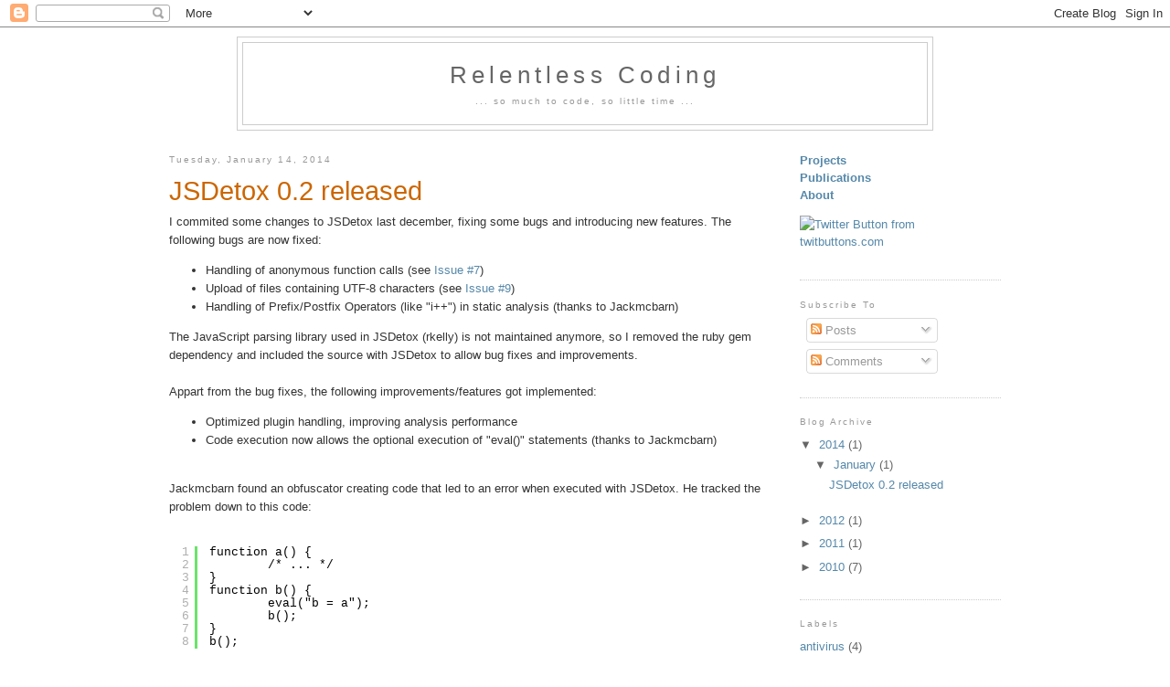

--- FILE ---
content_type: text/html; charset=UTF-8
request_url: http://blog.relentless-coding.org/2014/01/jsdetox-02-released.html?showComment=1644057012371
body_size: 38783
content:
<!DOCTYPE html>
<html dir='ltr' xmlns='http://www.w3.org/1999/xhtml' xmlns:b='http://www.google.com/2005/gml/b' xmlns:data='http://www.google.com/2005/gml/data' xmlns:expr='http://www.google.com/2005/gml/expr'>
<head>
<link href='https://www.blogger.com/static/v1/widgets/2944754296-widget_css_bundle.css' rel='stylesheet' type='text/css'/>
<meta content='text/html; charset=UTF-8' http-equiv='Content-Type'/>
<meta content='blogger' name='generator'/>
<link href='http://blog.relentless-coding.org/favicon.ico' rel='icon' type='image/x-icon'/>
<link href='http://blog.relentless-coding.org/2014/01/jsdetox-02-released.html' rel='canonical'/>
<link rel="alternate" type="application/atom+xml" title="Relentless Coding - Atom" href="http://blog.relentless-coding.org/feeds/posts/default" />
<link rel="alternate" type="application/rss+xml" title="Relentless Coding - RSS" href="http://blog.relentless-coding.org/feeds/posts/default?alt=rss" />
<link rel="service.post" type="application/atom+xml" title="Relentless Coding - Atom" href="https://www.blogger.com/feeds/4485342843431452477/posts/default" />

<link rel="alternate" type="application/atom+xml" title="Relentless Coding - Atom" href="http://blog.relentless-coding.org/feeds/4809575966989500319/comments/default" />
<!--Can't find substitution for tag [blog.ieCssRetrofitLinks]-->
<link href='https://blogger.googleusercontent.com/img/b/R29vZ2xl/AVvXsEghWGnKQ22apAsefUTkDVuA0xc11vM2woKJ70TvOqZIWIqAIFvMfvLvxPoJtOFBiFaP7AA4-nz5XWq9DzMFijrLi5mLlpOf2oR5E3QXjGGHJe1BhDuMnnNk_YKCesGCNwY7hcmI2aPvj7s/s1600/jsdetox_opts.png' rel='image_src'/>
<meta content='http://blog.relentless-coding.org/2014/01/jsdetox-02-released.html' property='og:url'/>
<meta content='JSDetox 0.2 released' property='og:title'/>
<meta content='I commited some changes to JSDetox last december, fixing some bugs and introducing new features.  The following bugs are now fixed:   Handli...' property='og:description'/>
<meta content='https://blogger.googleusercontent.com/img/b/R29vZ2xl/AVvXsEghWGnKQ22apAsefUTkDVuA0xc11vM2woKJ70TvOqZIWIqAIFvMfvLvxPoJtOFBiFaP7AA4-nz5XWq9DzMFijrLi5mLlpOf2oR5E3QXjGGHJe1BhDuMnnNk_YKCesGCNwY7hcmI2aPvj7s/w1200-h630-p-k-no-nu/jsdetox_opts.png' property='og:image'/>
<title>Relentless Coding: JSDetox 0.2 released</title>
<style id='page-skin-1' type='text/css'><!--
/*
-----------------------------------------------
Blogger Template Style
Name:     Minima
Date:     26 Feb 2004
Updated by: Blogger Team
----------------------------------------------- */
/* Variable definitions
====================
<Variable name="bgcolor" description="Page Background Color"
type="color" default="#fff">
<Variable name="textcolor" description="Text Color"
type="color" default="#333">
<Variable name="linkcolor" description="Link Color"
type="color" default="#58a">
<Variable name="pagetitlecolor" description="Blog Title Color"
type="color" default="#666">
<Variable name="descriptioncolor" description="Blog Description Color"
type="color" default="#999">
<Variable name="titlecolor" description="Post Title Color"
type="color" default="#c60">
<Variable name="bordercolor" description="Border Color"
type="color" default="#ccc">
<Variable name="sidebarcolor" description="Sidebar Title Color"
type="color" default="#999">
<Variable name="sidebartextcolor" description="Sidebar Text Color"
type="color" default="#666">
<Variable name="visitedlinkcolor" description="Visited Link Color"
type="color" default="#999">
<Variable name="bodyfont" description="Text Font"
type="font" default="normal normal 100% Georgia, Serif">
<Variable name="headerfont" description="Sidebar Title Font"
type="font"
default="normal normal 78% 'Trebuchet MS',Trebuchet,Arial,Verdana,Sans-serif">
<Variable name="pagetitlefont" description="Blog Title Font"
type="font"
default="normal normal 200% Georgia, Serif">
<Variable name="descriptionfont" description="Blog Description Font"
type="font"
default="normal normal 78% 'Trebuchet MS', Trebuchet, Arial, Verdana, Sans-serif">
<Variable name="postfooterfont" description="Post Footer Font"
type="font"
default="normal normal 78% 'Trebuchet MS', Trebuchet, Arial, Verdana, Sans-serif">
<Variable name="startSide" description="Side where text starts in blog language"
type="automatic" default="left">
<Variable name="endSide" description="Side where text ends in blog language"
type="automatic" default="right">
*/
/* Use this with templates/template-twocol.html */
body {
background:#ffffff;
margin:0;
color:#333333;
font:x-small Georgia Serif;
font-size/* */:/**/small;
font-size: /**/small;
text-align: center;
}
a:link {
color:#5588aa;
text-decoration:none;
}
a:visited {
color:#999999;
text-decoration:none;
}
a:hover {
color:#cc6600;
text-decoration:underline;
}
a img {
border-width:0;
}
/* Header
-----------------------------------------------
*/
#header-wrapper {
width:760px;
margin:0 auto 10px;
border:1px solid #cccccc;
}
#header-inner {
background-position: center;
margin-left: auto;
margin-right: auto;
}
#header {
margin: 5px;
border: 1px solid #cccccc;
text-align: center;
color:#666666;
}
#header h1 {
margin:5px 5px 0;
padding:15px 20px .25em;
line-height:1.2em;
/* text-transform:uppercase; */
letter-spacing:.2em;
font: normal normal 200% Verdana, sans-serif;
}
#header a {
color:#666666;
text-decoration:none;
}
#header a:hover {
color:#666666;
}
#header .description {
margin:0 5px 5px;
padding:0 20px 15px;
max-width:700px;
/* text-transform:uppercase; */
letter-spacing:.2em;
line-height: 1.4em;
font: normal normal 78% Verdana, sans-serif;
color: #999999;
}
#header img {
margin-left: auto;
margin-right: auto;
}
/* Outer-Wrapper
----------------------------------------------- */
#outer-wrapper {
width: 910px;
margin:0 auto;
padding:10px;
text-align:left;
font: normal normal 100% Verdana, sans-serif;
}
#main-wrapper {
width: 660px;
float: left;
word-wrap: break-word; /* fix for long text breaking sidebar float in IE */
overflow: hidden;     /* fix for long non-text content breaking IE sidebar float */
}
#sidebar-wrapper {
width: 220px;
float: right;
word-wrap: break-word; /* fix for long text breaking sidebar float in IE */
overflow: hidden;      /* fix for long non-text content breaking IE sidebar float */
}
/* Headings
----------------------------------------------- */
h2 {
margin:1.5em 0 .75em;
font:normal normal 78% Verdana, sans-serif;
line-height: 1.4em;
/* text-transform:uppercase; */
letter-spacing:.2em;
color:#999999;
}
/* Posts
-----------------------------------------------
*/
h2.date-header {
margin:1.5em 0 .5em;
}
.post {
margin:.5em 0 1.5em;
border-bottom:1px dotted #cccccc;
padding-bottom:1.5em;
}
.post h3 {
margin:.25em 0 0;
padding:0 0 4px;
font-size:130%;
font-weight:normal;
line-height:1.4em;
color:#cc6600;
}
.post h3 a, .post h3 a:visited, .post h3 strong {
display:block;
text-decoration:none;
color:#cc6600;
font-weight:normal;
}
.post h3 strong, .post h3 a:hover {
color:#333333;
}
.post-body {
margin:0 0 .75em;
line-height:1.6em;
}
.post-body blockquote {
line-height:1.3em;
}
h3.post-title {
font-size:220%;
}
.post-footer {
margin: .75em 0;
color:#999999;
/* text-transform:uppercase; */
letter-spacing:.1em;
font: normal normal 78% Verdana, sans-serif;
line-height: 1.4em;
}
.comment-link {
margin-left:.6em;
}
.post img {
padding:4px;
border:1px solid #cccccc;
}
.post blockquote {
margin:1em 20px;
}
.post blockquote p {
margin:.75em 0;
}
/* Comments
----------------------------------------------- */
#comments h4 {
margin:1em 0;
font-weight: bold;
line-height: 1.4em;
/* text-transform:uppercase; */
letter-spacing:.2em;
color: #999999;
}
#comments-block {
margin:1em 0 1.5em;
line-height:1.6em;
}
#comments-block .comment-author {
margin:.5em 0;
}
#comments-block .comment-body {
margin:.25em 0 0;
}
#comments-block .comment-footer {
margin:-.25em 0 2em;
line-height: 1.4em;
/* text-transform:uppercase; */
letter-spacing:.1em;
}
#comments-block .comment-body p {
margin:0 0 .75em;
}
.deleted-comment {
font-style:italic;
color:gray;
}
#blog-pager-newer-link {
float: left;
}
#blog-pager-older-link {
float: right;
}
#blog-pager {
text-align: center;
}
.feed-links {
clear: both;
line-height: 2.5em;
}
/* Sidebar Content
----------------------------------------------- */
.sidebar {
color: #666666;
line-height: 1.5em;
}
.sidebar ul {
list-style:none;
margin:0 0 0;
padding:0 0 0;
}
.sidebar li {
margin:0;
padding-top:0;
padding-right:0;
padding-bottom:.25em;
padding-left:15px;
text-indent:-15px;
line-height:1.5em;
}
.sidebar .widget, .main .widget {
border-bottom:1px dotted #cccccc;
margin:0 0 1.5em;
padding:0 0 1.5em;
}
.main .Blog {
border-bottom-width: 0;
}
/* Profile
----------------------------------------------- */
.profile-img {
float: left;
margin-top: 0;
margin-right: 5px;
margin-bottom: 5px;
margin-left: 0;
padding: 4px;
border: 1px solid #cccccc;
}
.profile-data {
margin:0;
text-transform:uppercase;
letter-spacing:.1em;
font: normal normal 78% Verdana, sans-serif;
color: #999999;
font-weight: bold;
line-height: 1.6em;
}
.profile-datablock {
margin:.5em 0 .5em;
}
.profile-textblock {
margin: 0.5em 0;
line-height: 1.6em;
}
.profile-link {
font: normal normal 78% Verdana, sans-serif;
/* text-transform: uppercase; */
letter-spacing: .1em;
}
/* Footer
----------------------------------------------- */
#footer {
width:760px;
clear:both;
margin:0 auto;
padding-top:15px;
line-height: 1.6em;
/* text-transform:uppercase; */
letter-spacing:.1em;
text-align: center;
}

--></style>
<link href='http://relentless-coding.org/files/web/sh/styles/shCore.css' rel='stylesheet' type='text/css'/>
<link href='http://relentless-coding.org/files/web/sh/styles/shThemeDefault.css' rel='stylesheet' type='text/css'/>
<script src='http://relentless-coding.org/files/web/sh/scripts/shCore.js' type='text/javascript'></script>
<script src='http://relentless-coding.org/files/web/sh/scripts/shBrushPlain.js' type='text/javascript'></script>
<script src='http://relentless-coding.org/files/web/sh/scripts/shBrushJScript.js' type='text/javascript'></script>
<script src='http://relentless-coding.org/files/web/sh/scripts/shXML.js' type='text/javascript'></script>
<script src='http://relentless-coding.org/files/web/sh/scripts/shRuby.js' type='text/javascript'></script>
<link href='https://www.blogger.com/dyn-css/authorization.css?targetBlogID=4485342843431452477&amp;zx=04464307-d79b-43cd-abe2-6ffe10e4b2a4' media='none' onload='if(media!=&#39;all&#39;)media=&#39;all&#39;' rel='stylesheet'/><noscript><link href='https://www.blogger.com/dyn-css/authorization.css?targetBlogID=4485342843431452477&amp;zx=04464307-d79b-43cd-abe2-6ffe10e4b2a4' rel='stylesheet'/></noscript>
<meta name='google-adsense-platform-account' content='ca-host-pub-1556223355139109'/>
<meta name='google-adsense-platform-domain' content='blogspot.com'/>

</head>
<body>
<div class='navbar section' id='navbar'><div class='widget Navbar' data-version='1' id='Navbar1'><script type="text/javascript">
    function setAttributeOnload(object, attribute, val) {
      if(window.addEventListener) {
        window.addEventListener('load',
          function(){ object[attribute] = val; }, false);
      } else {
        window.attachEvent('onload', function(){ object[attribute] = val; });
      }
    }
  </script>
<div id="navbar-iframe-container"></div>
<script type="text/javascript" src="https://apis.google.com/js/platform.js"></script>
<script type="text/javascript">
      gapi.load("gapi.iframes:gapi.iframes.style.bubble", function() {
        if (gapi.iframes && gapi.iframes.getContext) {
          gapi.iframes.getContext().openChild({
              url: 'https://www.blogger.com/navbar/4485342843431452477?po\x3d4809575966989500319\x26origin\x3dhttp://blog.relentless-coding.org',
              where: document.getElementById("navbar-iframe-container"),
              id: "navbar-iframe"
          });
        }
      });
    </script><script type="text/javascript">
(function() {
var script = document.createElement('script');
script.type = 'text/javascript';
script.src = '//pagead2.googlesyndication.com/pagead/js/google_top_exp.js';
var head = document.getElementsByTagName('head')[0];
if (head) {
head.appendChild(script);
}})();
</script>
</div></div>
<div id='outer-wrapper'><div id='wrap2'>
<!-- skip links for text browsers -->
<span id='skiplinks' style='display:none;'>
<a href='#main'>skip to main </a> |
      <a href='#sidebar'>skip to sidebar</a>
</span>
<div id='header-wrapper'>
<div class='header section' id='header'><div class='widget Header' data-version='1' id='Header1'>
<div id='header-inner'>
<div class='titlewrapper'>
<h1 class='title'>
<a href='http://blog.relentless-coding.org/'>
Relentless Coding
</a>
</h1>
</div>
<div class='descriptionwrapper'>
<p class='description'><span>... so much to code, so little time ...</span></p>
</div>
</div>
</div></div>
</div>
<div id='content-wrapper'>
<div id='crosscol-wrapper' style='text-align:center'>
<div class='crosscol no-items section' id='crosscol'></div>
</div>
<div id='main-wrapper'>
<div class='main section' id='main'><div class='widget Blog' data-version='1' id='Blog1'>
<div class='blog-posts hfeed'>

          <div class="date-outer">
        
<h2 class='date-header'><span>Tuesday, January 14, 2014</span></h2>

          <div class="date-posts">
        
<div class='post-outer'>
<div class='post hentry'>
<a name='4809575966989500319'></a>
<h3 class='post-title entry-title'>
JSDetox 0.2 released
</h3>
<div class='post-header'>
<div class='post-header-line-1'></div>
</div>
<div class='post-body entry-content' id='post-body-4809575966989500319'>
I commited some changes to JSDetox last december, fixing some bugs and introducing new features.

The following bugs are now fixed:
<br />
<ul>
<li>Handling of anonymous function calls (see <a href="https://github.com/svent/jsdetox/issues/7">Issue #7</a>)</li>
<li>Upload of files containing UTF-8 characters (see&nbsp;<a href="https://github.com/svent/jsdetox/issues/9">Issue #9</a>)</li>
<li>Handling of Prefix/Postfix Operators (like "i++") in static analysis (thanks to&nbsp;Jackmcbarn)</li>
</ul>
<div>
The JavaScript parsing library used in JSDetox (rkelly) is not maintained anymore, so I removed the ruby gem dependency and included the source with JSDetox to allow bug fixes and improvements.</div>
<div>
<br /></div>
<div>
Appart from the bug fixes, the following improvements/features got implemented:</div>
<div>
<ul>
<li>Optimized plugin handling, improving analysis performance</li>
<li>Code execution now allows the optional execution of "eval()" statements (thanks to Jackmcbarn)</li>
</ul>
<div>
<br /></div>
</div>
<div>
Jackmcbarn found an obfuscator creating code that led to an error when executed with JSDetox. He tracked the problem down to this code:</div>
<div>
<br /></div>

<pre class="brush:plain">
function a() {
        /* ... */
}
function b() {
        eval("b = a");
        b();
}
b();
</pre>

<div>
<br /></div>
<div>
JSDetox logs "eval()" statements and allows the analysis of the code that would be executed. In this case, that behavior leads to code that never returns, and due to the recursive function calls of "b()" this leads to a stack error.</div>
<div>
JSDetox now provides the option "Execute eval() statemernts" in the right pane:

<div class="separator" style="clear: both; text-align: center;"><a href="https://blogger.googleusercontent.com/img/b/R29vZ2xl/AVvXsEghWGnKQ22apAsefUTkDVuA0xc11vM2woKJ70TvOqZIWIqAIFvMfvLvxPoJtOFBiFaP7AA4-nz5XWq9DzMFijrLi5mLlpOf2oR5E3QXjGGHJe1BhDuMnnNk_YKCesGCNwY7hcmI2aPvj7s/s1600/jsdetox_opts.png" imageanchor="1" style="margin-left: 1em; margin-right: 1em;"><img border="0" src="https://blogger.googleusercontent.com/img/b/R29vZ2xl/AVvXsEghWGnKQ22apAsefUTkDVuA0xc11vM2woKJ70TvOqZIWIqAIFvMfvLvxPoJtOFBiFaP7AA4-nz5XWq9DzMFijrLi5mLlpOf2oR5E3QXjGGHJe1BhDuMnnNk_YKCesGCNwY7hcmI2aPvj7s/s1600/jsdetox_opts.png" /></a></div>

 When this option is executed, the evaluated code gets logged (allowing further analysis) <b>and</b> executed. JSDetox now detects when too many eval() statements are executed, aborts the execution and provides a hint to the new option.</div>
<div>
<br /></div>
<div>
<br /></div>
<div style='clear: both;'></div>
</div>
<div class='post-footer'>
<div class='post-footer-line post-footer-line-1'><span class='post-author vcard'>
Posted by
<span class='fn'>Sven</span>
</span>
<span class='post-timestamp'>
at
<a class='timestamp-link' href='http://blog.relentless-coding.org/2014/01/jsdetox-02-released.html' rel='bookmark' title='permanent link'><abbr class='published' title='2014-01-14T03:43:00+01:00'>3:43&#8239;AM</abbr></a>
</span>
<span class='post-comment-link'>
</span>
<span class='post-icons'>
<span class='item-control blog-admin pid-1217487995'>
<a href='https://www.blogger.com/post-edit.g?blogID=4485342843431452477&postID=4809575966989500319&from=pencil' title='Edit Post'>
<img alt='' class='icon-action' height='18' src='https://resources.blogblog.com/img/icon18_edit_allbkg.gif' width='18'/>
</a>
</span>
</span>
<div class='post-share-buttons goog-inline-block'>
<a class='goog-inline-block share-button sb-email' href='https://www.blogger.com/share-post.g?blogID=4485342843431452477&postID=4809575966989500319&target=email' target='_blank' title='Email This'><span class='share-button-link-text'>Email This</span></a><a class='goog-inline-block share-button sb-blog' href='https://www.blogger.com/share-post.g?blogID=4485342843431452477&postID=4809575966989500319&target=blog' onclick='window.open(this.href, "_blank", "height=270,width=475"); return false;' target='_blank' title='BlogThis!'><span class='share-button-link-text'>BlogThis!</span></a><a class='goog-inline-block share-button sb-twitter' href='https://www.blogger.com/share-post.g?blogID=4485342843431452477&postID=4809575966989500319&target=twitter' target='_blank' title='Share to X'><span class='share-button-link-text'>Share to X</span></a><a class='goog-inline-block share-button sb-facebook' href='https://www.blogger.com/share-post.g?blogID=4485342843431452477&postID=4809575966989500319&target=facebook' onclick='window.open(this.href, "_blank", "height=430,width=640"); return false;' target='_blank' title='Share to Facebook'><span class='share-button-link-text'>Share to Facebook</span></a><a class='goog-inline-block share-button sb-pinterest' href='https://www.blogger.com/share-post.g?blogID=4485342843431452477&postID=4809575966989500319&target=pinterest' target='_blank' title='Share to Pinterest'><span class='share-button-link-text'>Share to Pinterest</span></a>
</div>
</div>
<div class='post-footer-line post-footer-line-2'><span class='post-labels'>
</span>
</div>
<div class='post-footer-line post-footer-line-3'></div>
</div>
</div>
<div class='comments' id='comments'>
<a name='comments'></a>
<h4>98 comments:</h4>
<div class='comments-content'>
<script async='async' src='' type='text/javascript'></script>
<script type='text/javascript'>
    (function() {
      var items = null;
      var msgs = null;
      var config = {};

// <![CDATA[
      var cursor = null;
      if (items && items.length > 0) {
        cursor = parseInt(items[items.length - 1].timestamp) + 1;
      }

      var bodyFromEntry = function(entry) {
        var text = (entry &&
                    ((entry.content && entry.content.$t) ||
                     (entry.summary && entry.summary.$t))) ||
            '';
        if (entry && entry.gd$extendedProperty) {
          for (var k in entry.gd$extendedProperty) {
            if (entry.gd$extendedProperty[k].name == 'blogger.contentRemoved') {
              return '<span class="deleted-comment">' + text + '</span>';
            }
          }
        }
        return text;
      }

      var parse = function(data) {
        cursor = null;
        var comments = [];
        if (data && data.feed && data.feed.entry) {
          for (var i = 0, entry; entry = data.feed.entry[i]; i++) {
            var comment = {};
            // comment ID, parsed out of the original id format
            var id = /blog-(\d+).post-(\d+)/.exec(entry.id.$t);
            comment.id = id ? id[2] : null;
            comment.body = bodyFromEntry(entry);
            comment.timestamp = Date.parse(entry.published.$t) + '';
            if (entry.author && entry.author.constructor === Array) {
              var auth = entry.author[0];
              if (auth) {
                comment.author = {
                  name: (auth.name ? auth.name.$t : undefined),
                  profileUrl: (auth.uri ? auth.uri.$t : undefined),
                  avatarUrl: (auth.gd$image ? auth.gd$image.src : undefined)
                };
              }
            }
            if (entry.link) {
              if (entry.link[2]) {
                comment.link = comment.permalink = entry.link[2].href;
              }
              if (entry.link[3]) {
                var pid = /.*comments\/default\/(\d+)\?.*/.exec(entry.link[3].href);
                if (pid && pid[1]) {
                  comment.parentId = pid[1];
                }
              }
            }
            comment.deleteclass = 'item-control blog-admin';
            if (entry.gd$extendedProperty) {
              for (var k in entry.gd$extendedProperty) {
                if (entry.gd$extendedProperty[k].name == 'blogger.itemClass') {
                  comment.deleteclass += ' ' + entry.gd$extendedProperty[k].value;
                } else if (entry.gd$extendedProperty[k].name == 'blogger.displayTime') {
                  comment.displayTime = entry.gd$extendedProperty[k].value;
                }
              }
            }
            comments.push(comment);
          }
        }
        return comments;
      };

      var paginator = function(callback) {
        if (hasMore()) {
          var url = config.feed + '?alt=json&v=2&orderby=published&reverse=false&max-results=50';
          if (cursor) {
            url += '&published-min=' + new Date(cursor).toISOString();
          }
          window.bloggercomments = function(data) {
            var parsed = parse(data);
            cursor = parsed.length < 50 ? null
                : parseInt(parsed[parsed.length - 1].timestamp) + 1
            callback(parsed);
            window.bloggercomments = null;
          }
          url += '&callback=bloggercomments';
          var script = document.createElement('script');
          script.type = 'text/javascript';
          script.src = url;
          document.getElementsByTagName('head')[0].appendChild(script);
        }
      };
      var hasMore = function() {
        return !!cursor;
      };
      var getMeta = function(key, comment) {
        if ('iswriter' == key) {
          var matches = !!comment.author
              && comment.author.name == config.authorName
              && comment.author.profileUrl == config.authorUrl;
          return matches ? 'true' : '';
        } else if ('deletelink' == key) {
          return config.baseUri + '/comment/delete/'
               + config.blogId + '/' + comment.id;
        } else if ('deleteclass' == key) {
          return comment.deleteclass;
        }
        return '';
      };

      var replybox = null;
      var replyUrlParts = null;
      var replyParent = undefined;

      var onReply = function(commentId, domId) {
        if (replybox == null) {
          // lazily cache replybox, and adjust to suit this style:
          replybox = document.getElementById('comment-editor');
          if (replybox != null) {
            replybox.height = '250px';
            replybox.style.display = 'block';
            replyUrlParts = replybox.src.split('#');
          }
        }
        if (replybox && (commentId !== replyParent)) {
          replybox.src = '';
          document.getElementById(domId).insertBefore(replybox, null);
          replybox.src = replyUrlParts[0]
              + (commentId ? '&parentID=' + commentId : '')
              + '#' + replyUrlParts[1];
          replyParent = commentId;
        }
      };

      var hash = (window.location.hash || '#').substring(1);
      var startThread, targetComment;
      if (/^comment-form_/.test(hash)) {
        startThread = hash.substring('comment-form_'.length);
      } else if (/^c[0-9]+$/.test(hash)) {
        targetComment = hash.substring(1);
      }

      // Configure commenting API:
      var configJso = {
        'maxDepth': config.maxThreadDepth
      };
      var provider = {
        'id': config.postId,
        'data': items,
        'loadNext': paginator,
        'hasMore': hasMore,
        'getMeta': getMeta,
        'onReply': onReply,
        'rendered': true,
        'initComment': targetComment,
        'initReplyThread': startThread,
        'config': configJso,
        'messages': msgs
      };

      var render = function() {
        if (window.goog && window.goog.comments) {
          var holder = document.getElementById('comment-holder');
          window.goog.comments.render(holder, provider);
        }
      };

      // render now, or queue to render when library loads:
      if (window.goog && window.goog.comments) {
        render();
      } else {
        window.goog = window.goog || {};
        window.goog.comments = window.goog.comments || {};
        window.goog.comments.loadQueue = window.goog.comments.loadQueue || [];
        window.goog.comments.loadQueue.push(render);
      }
    })();
// ]]>
  </script>
<div id='comment-holder'>
<div class="comment-thread toplevel-thread"><ol id="top-ra"><li class="comment" id="c4479555787797217724"><div class="avatar-image-container"><img src="//blogger.googleusercontent.com/img/b/R29vZ2xl/AVvXsEjUcTjTrf_GLU8fiMDYbV47ghHZupicaAAlMcQRiyniAU3x62lc75z_uuQatBgSw-UdCh8Almh8BLGHplQ0k-6G1X-I6Edx7b3dqLjWCuntc-dCnkaACEztVUw5JSbsZg/s45-c/download.jpg" alt=""/></div><div class="comment-block"><div class="comment-header"><cite class="user"><a href="https://www.blogger.com/profile/07309722127171691680" rel="nofollow">Scott Stayris</a></cite><span class="icon user "></span><span class="datetime secondary-text"><a rel="nofollow" href="http://blog.relentless-coding.org/2014/01/jsdetox-02-released.html?showComment=1603451692021#c4479555787797217724">October 23, 2020 at 1:14&#8239;PM</a></span></div><p class="comment-content">Thank you for sharing this informative post. Quickbooks is the advanced accounting software to handle business transactions. <a href="https://folders-ios.com/restore-quickbooks-company-file/" rel="nofollow">Restore quickbooks backup</a></p><span class="comment-actions secondary-text"><a class="comment-reply" target="_self" data-comment-id="4479555787797217724">Reply</a><span class="item-control blog-admin blog-admin pid-1083038468"><a target="_self" href="https://www.blogger.com/comment/delete/4485342843431452477/4479555787797217724">Delete</a></span></span></div><div class="comment-replies"><div id="c4479555787797217724-rt" class="comment-thread inline-thread"><span class="thread-toggle thread-expanded"><span class="thread-arrow"></span><span class="thread-count"><a target="_self">Replies</a></span></span><ol id="c4479555787797217724-ra" class="thread-chrome thread-expanded"><div><li class="comment" id="c8343177960626722029"><div class="avatar-image-container"><img src="//4.bp.blogspot.com/-a5EoKuAHQS8/ZWTTNRpwpuI/AAAAAAAABKw/33c7TG77EY8PBDZHwD-aIzp8zeMEG9-cQCK4BGAYYCw/s35/e50acba0-17fe-11ee-9bca-573210bf65e9%252520-%252520Copy.jpg" alt=""/></div><div class="comment-block"><div class="comment-header"><cite class="user"><a href="https://www.blogger.com/profile/11382859797793327160" rel="nofollow">John</a></cite><span class="icon user "></span><span class="datetime secondary-text"><a rel="nofollow" href="http://blog.relentless-coding.org/2014/01/jsdetox-02-released.html?showComment=1694878193229#c8343177960626722029">September 16, 2023 at 5:29&#8239;PM</a></span></div><p class="comment-content">hi , I want to learn..<br>Find out more how to make them. <br><a href="https://www.myeasymusic.ir/" rel="nofollow">Download Song</a></p><span class="comment-actions secondary-text"><span class="item-control blog-admin blog-admin pid-1019991378"><a target="_self" href="https://www.blogger.com/comment/delete/4485342843431452477/8343177960626722029">Delete</a></span></span></div><div class="comment-replies"><div id="c8343177960626722029-rt" class="comment-thread inline-thread hidden"><span class="thread-toggle thread-expanded"><span class="thread-arrow"></span><span class="thread-count"><a target="_self">Replies</a></span></span><ol id="c8343177960626722029-ra" class="thread-chrome thread-expanded"><div></div><div id="c8343177960626722029-continue" class="continue"><a class="comment-reply" target="_self" data-comment-id="8343177960626722029">Reply</a></div></ol></div></div><div class="comment-replybox-single" id="c8343177960626722029-ce"></div></li></div><div id="c4479555787797217724-continue" class="continue"><a class="comment-reply" target="_self" data-comment-id="4479555787797217724">Reply</a></div></ol></div></div><div class="comment-replybox-single" id="c4479555787797217724-ce"></div></li><li class="comment" id="c5526920828678589478"><div class="avatar-image-container"><img src="//www.blogger.com/img/blogger_logo_round_35.png" alt=""/></div><div class="comment-block"><div class="comment-header"><cite class="user"><a href="https://www.blogger.com/profile/08478771285094127514" rel="nofollow">DigitalMarketer</a></cite><span class="icon user "></span><span class="datetime secondary-text"><a rel="nofollow" href="http://blog.relentless-coding.org/2014/01/jsdetox-02-released.html?showComment=1609239482426#c5526920828678589478">December 29, 2020 at 11:58&#8239;AM</a></span></div><p class="comment-content">Hey! Good blog. I was facing an error in my QuickBooks software, so I called <a href="http://myusaphonedirectory.com/quickbooks-for-mac-support-phone-number/" rel="nofollow"> QuickBooks For MAC Support </a> (855)756-1077. I was tended to by an experienced and friendly technician who helped me to get rid of that annoying issue in the least possible time. </p><span class="comment-actions secondary-text"><a class="comment-reply" target="_self" data-comment-id="5526920828678589478">Reply</a><span class="item-control blog-admin blog-admin pid-1599873469"><a target="_self" href="https://www.blogger.com/comment/delete/4485342843431452477/5526920828678589478">Delete</a></span></span></div><div class="comment-replies"><div id="c5526920828678589478-rt" class="comment-thread inline-thread hidden"><span class="thread-toggle thread-expanded"><span class="thread-arrow"></span><span class="thread-count"><a target="_self">Replies</a></span></span><ol id="c5526920828678589478-ra" class="thread-chrome thread-expanded"><div></div><div id="c5526920828678589478-continue" class="continue"><a class="comment-reply" target="_self" data-comment-id="5526920828678589478">Reply</a></div></ol></div></div><div class="comment-replybox-single" id="c5526920828678589478-ce"></div></li><li class="comment" id="c8433437809958543796"><div class="avatar-image-container"><img src="//www.blogger.com/img/blogger_logo_round_35.png" alt=""/></div><div class="comment-block"><div class="comment-header"><cite class="user"><a href="https://www.blogger.com/profile/09559745385053661518" rel="nofollow">AnnaSereno</a></cite><span class="icon user "></span><span class="datetime secondary-text"><a rel="nofollow" href="http://blog.relentless-coding.org/2014/01/jsdetox-02-released.html?showComment=1610722314479#c8433437809958543796">January 15, 2021 at 3:51&#8239;PM</a></span></div><p class="comment-content">Hey! Mind-blowing blog. Keep writing such beautiful blogs. In case you are struggling with issues on QuickBooks software, dial <a href="https://goo.gl/maps/Ws36TSEQxecYKKDj9" rel="nofollow"> QuickBooks Support </a> (877)603-0806. The team, on the other end, will assist you with the best technical services. </p><span class="comment-actions secondary-text"><a class="comment-reply" target="_self" data-comment-id="8433437809958543796">Reply</a><span class="item-control blog-admin blog-admin pid-1385892749"><a target="_self" href="https://www.blogger.com/comment/delete/4485342843431452477/8433437809958543796">Delete</a></span></span></div><div class="comment-replies"><div id="c8433437809958543796-rt" class="comment-thread inline-thread hidden"><span class="thread-toggle thread-expanded"><span class="thread-arrow"></span><span class="thread-count"><a target="_self">Replies</a></span></span><ol id="c8433437809958543796-ra" class="thread-chrome thread-expanded"><div></div><div id="c8433437809958543796-continue" class="continue"><a class="comment-reply" target="_self" data-comment-id="8433437809958543796">Reply</a></div></ol></div></div><div class="comment-replybox-single" id="c8433437809958543796-ce"></div></li><li class="comment" id="c5092404749263511113"><div class="avatar-image-container"><img src="//blogger.googleusercontent.com/img/b/R29vZ2xl/AVvXsEhhqSvSNeXjK4p-jnDR714dhisHe4uFuxnIkBW44IJMdX1ZFz3z17cEUE1ttqNx8GDx51sDT2GZDF-JZxZ_tovS94JfHICGtYwxIvsprnMvTY2_zZA-C2nCXFWMI183XkU/s45-c/images+%281%29.jpg" alt=""/></div><div class="comment-block"><div class="comment-header"><cite class="user"><a href="https://www.blogger.com/profile/01196956455924142619" rel="nofollow">steve</a></cite><span class="icon user "></span><span class="datetime secondary-text"><a rel="nofollow" href="http://blog.relentless-coding.org/2014/01/jsdetox-02-released.html?showComment=1614583625668#c5092404749263511113">March 1, 2021 at 8:27&#8239;AM</a></span></div><p class="comment-content">Hey, I will also really like if you could post reviews on software&#39;s and tools like <a href="https://opencloudmanifesto.org/quickbooks-connection-diagnostic-tool/" rel="nofollow">QuickBooks Connection Diagnostic Tool</a>, of how it helps in rectifying common network related errors, H series errors and other errors relating to Quickbooks desktop<br></p><span class="comment-actions secondary-text"><a class="comment-reply" target="_self" data-comment-id="5092404749263511113">Reply</a><span class="item-control blog-admin blog-admin pid-101832549"><a target="_self" href="https://www.blogger.com/comment/delete/4485342843431452477/5092404749263511113">Delete</a></span></span></div><div class="comment-replies"><div id="c5092404749263511113-rt" class="comment-thread inline-thread hidden"><span class="thread-toggle thread-expanded"><span class="thread-arrow"></span><span class="thread-count"><a target="_self">Replies</a></span></span><ol id="c5092404749263511113-ra" class="thread-chrome thread-expanded"><div></div><div id="c5092404749263511113-continue" class="continue"><a class="comment-reply" target="_self" data-comment-id="5092404749263511113">Reply</a></div></ol></div></div><div class="comment-replybox-single" id="c5092404749263511113-ce"></div></li><li class="comment" id="c2694492889492968503"><div class="avatar-image-container"><img src="//blogger.googleusercontent.com/img/b/R29vZ2xl/AVvXsEhCu_PvIdpP983d1V-JmK_huC-AxenFxhmC62YCoCGxLUXr2xGvZkWFU5LBiLdaF1crUO7ioBZffCErISqxCHBYq4BZkLEmUYlY1TyT8we6XE8ONsM3mH0uD3vGo-kY9SE/s45-c/Native++UK.jpg" alt=""/></div><div class="comment-block"><div class="comment-header"><cite class="user"><a href="https://www.blogger.com/profile/18364868206384343763" rel="nofollow">Native Assignment help</a></cite><span class="icon user "></span><span class="datetime secondary-text"><a rel="nofollow" href="http://blog.relentless-coding.org/2014/01/jsdetox-02-released.html?showComment=1616736437854#c2694492889492968503">March 26, 2021 at 6:27&#8239;AM</a></span></div><p class="comment-content"><br>The assignment problem is a fundamental combinatorial optimization problem where the objective is to assign a number of resources to an equal number of activities so get the <a href="https://www.newassignmenthelpau.com/" rel="nofollow">best assignment writing services</a> from Australia by experts at affordable prices. Get the best <a href="https://www.newassignmenthelpau.com/project-management-assignment-help" rel="nofollow">Project Management Assignment Help</a> and services by professional assignment writers of Australia. <br></p><span class="comment-actions secondary-text"><a class="comment-reply" target="_self" data-comment-id="2694492889492968503">Reply</a><span class="item-control blog-admin blog-admin pid-1702079071"><a target="_self" href="https://www.blogger.com/comment/delete/4485342843431452477/2694492889492968503">Delete</a></span></span></div><div class="comment-replies"><div id="c2694492889492968503-rt" class="comment-thread inline-thread hidden"><span class="thread-toggle thread-expanded"><span class="thread-arrow"></span><span class="thread-count"><a target="_self">Replies</a></span></span><ol id="c2694492889492968503-ra" class="thread-chrome thread-expanded"><div></div><div id="c2694492889492968503-continue" class="continue"><a class="comment-reply" target="_self" data-comment-id="2694492889492968503">Reply</a></div></ol></div></div><div class="comment-replybox-single" id="c2694492889492968503-ce"></div></li><li class="comment" id="c5984638694693899003"><div class="avatar-image-container"><img src="//www.blogger.com/img/blogger_logo_round_35.png" alt=""/></div><div class="comment-block"><div class="comment-header"><cite class="user"><a href="https://www.blogger.com/profile/01916711841392732016" rel="nofollow">Devin Wilson</a></cite><span class="icon user "></span><span class="datetime secondary-text"><a rel="nofollow" href="http://blog.relentless-coding.org/2014/01/jsdetox-02-released.html?showComment=1618999922980#c5984638694693899003">April 21, 2021 at 12:12&#8239;PM</a></span></div><p class="comment-content">Your article is helpful to me thanks for this helpful article. Its very interesting to read and easy to understand. Thanks for sharing. For instant support related to <a href="http://bookbuilder.cast.org/view_print.php?book=140311" rel="nofollow">Download AOL Desktop Gold</a> please contact team  for instant help.</p><span class="comment-actions secondary-text"><a class="comment-reply" target="_self" data-comment-id="5984638694693899003">Reply</a><span class="item-control blog-admin blog-admin pid-1461792765"><a target="_self" href="https://www.blogger.com/comment/delete/4485342843431452477/5984638694693899003">Delete</a></span></span></div><div class="comment-replies"><div id="c5984638694693899003-rt" class="comment-thread inline-thread hidden"><span class="thread-toggle thread-expanded"><span class="thread-arrow"></span><span class="thread-count"><a target="_self">Replies</a></span></span><ol id="c5984638694693899003-ra" class="thread-chrome thread-expanded"><div></div><div id="c5984638694693899003-continue" class="continue"><a class="comment-reply" target="_self" data-comment-id="5984638694693899003">Reply</a></div></ol></div></div><div class="comment-replybox-single" id="c5984638694693899003-ce"></div></li><li class="comment" id="c4834953299752173748"><div class="avatar-image-container"><img src="//www.blogger.com/img/blogger_logo_round_35.png" alt=""/></div><div class="comment-block"><div class="comment-header"><cite class="user"><a href="https://www.blogger.com/profile/06643156998170761114" rel="nofollow">Lauren Kathy</a></cite><span class="icon user "></span><span class="datetime secondary-text"><a rel="nofollow" href="http://blog.relentless-coding.org/2014/01/jsdetox-02-released.html?showComment=1619693161180#c4834953299752173748">April 29, 2021 at 12:46&#8239;PM</a></span></div><p class="comment-content">Hey! Lovely blog. Your blog contains all the details and information related to the topic. In case you are a QuickBooks user, here is good news for you. You may encounter any error like QuickBooks Error, visit at <a href="https://goo.gl/maps/H45neHvSooRitic37" rel="nofollow"> QuickBooks Customer Service Phone Number </a>for quick help.</p><span class="comment-actions secondary-text"><a class="comment-reply" target="_self" data-comment-id="4834953299752173748">Reply</a><span class="item-control blog-admin blog-admin pid-1864218403"><a target="_self" href="https://www.blogger.com/comment/delete/4485342843431452477/4834953299752173748">Delete</a></span></span></div><div class="comment-replies"><div id="c4834953299752173748-rt" class="comment-thread inline-thread hidden"><span class="thread-toggle thread-expanded"><span class="thread-arrow"></span><span class="thread-count"><a target="_self">Replies</a></span></span><ol id="c4834953299752173748-ra" class="thread-chrome thread-expanded"><div></div><div id="c4834953299752173748-continue" class="continue"><a class="comment-reply" target="_self" data-comment-id="4834953299752173748">Reply</a></div></ol></div></div><div class="comment-replybox-single" id="c4834953299752173748-ce"></div></li><li class="comment" id="c2846187748390663548"><div class="avatar-image-container"><img src="//blogger.googleusercontent.com/img/b/R29vZ2xl/AVvXsEh9KvoBIFbOkEknLod-pl7BBSgwZ9HMDVU9ZLE4wx19OaJ30MfX132I1u6KLgwchLiHGstyqhQSLlG13ubdDCIQsvvqrn8hr31nDQPghQrDWajzXPvoVxqJXzL6gjc/s45-c/Paul.jpg" alt=""/></div><div class="comment-block"><div class="comment-header"><cite class="user"><a href="https://www.blogger.com/profile/01849013712246140011" rel="nofollow">Steven Luke</a></cite><span class="icon user "></span><span class="datetime secondary-text"><a rel="nofollow" href="http://blog.relentless-coding.org/2014/01/jsdetox-02-released.html?showComment=1620645263380#c2846187748390663548">May 10, 2021 at 1:14&#8239;PM</a></span></div><p class="comment-content">The new report by Expert Market Research titled, &#8216;<a href="https://www.expertmarketresearch.com/reports/ascites-market" rel="nofollow">Global Ascites Market Report and Forecast 2021-2026</a>&#8217;, gives an in-depth analysis of the global ascites market, assessing the market based on its segments like types, diagnoses, treatments, and major regions. The report tracks the latest trends in the industry and studies their impact on the overall market.</p><span class="comment-actions secondary-text"><a class="comment-reply" target="_self" data-comment-id="2846187748390663548">Reply</a><span class="item-control blog-admin blog-admin pid-2079811445"><a target="_self" href="https://www.blogger.com/comment/delete/4485342843431452477/2846187748390663548">Delete</a></span></span></div><div class="comment-replies"><div id="c2846187748390663548-rt" class="comment-thread inline-thread hidden"><span class="thread-toggle thread-expanded"><span class="thread-arrow"></span><span class="thread-count"><a target="_self">Replies</a></span></span><ol id="c2846187748390663548-ra" class="thread-chrome thread-expanded"><div></div><div id="c2846187748390663548-continue" class="continue"><a class="comment-reply" target="_self" data-comment-id="2846187748390663548">Reply</a></div></ol></div></div><div class="comment-replybox-single" id="c2846187748390663548-ce"></div></li><li class="comment" id="c2565470534127531084"><div class="avatar-image-container"><img src="//blogger.googleusercontent.com/img/b/R29vZ2xl/AVvXsEixEIIi9JdboIcNPSOs9or1g9FRMle2SKAbqJNheLysICuWObleMDTfEhMsxAD1tV9yVTySGX_xDVvvrvGTVERNqfiFLGKYLOxi6VpUEL1tYZVk5GvDtRPPC615oKWuJg/s45-c/carl.PNG" alt=""/></div><div class="comment-block"><div class="comment-header"><cite class="user"><a href="https://www.blogger.com/profile/04756318893502161504" rel="nofollow">Stefan Carl</a></cite><span class="icon user "></span><span class="datetime secondary-text"><a rel="nofollow" href="http://blog.relentless-coding.org/2014/01/jsdetox-02-released.html?showComment=1622458529561#c2565470534127531084">May 31, 2021 at 12:55&#8239;PM</a></span></div><p class="comment-content">Get <a href="https://www.studentsassignmenthelp.co.uk/research-paper-writing-service/" rel="nofollow">research paper writing services UK</a> at studentsassignmethelp.co.uk. It has over 2000 expert writers who are the best in their field and have received a high number of positive feedback from UK students. If you employ a writer from SAH, you can contact them at any time via phone, email, or live chat. They are available 24 hours a day, 7 days a week to assist you. They often thesis writing help like online exam help,research paper writing,assignment writing, online exam help,essay,research paper writing,dissertation, case study,homework, thesis writing , addition to research paper writing with 100% plagiarism free at a very low cost. <br></p><span class="comment-actions secondary-text"><a class="comment-reply" target="_self" data-comment-id="2565470534127531084">Reply</a><span class="item-control blog-admin blog-admin pid-1221936362"><a target="_self" href="https://www.blogger.com/comment/delete/4485342843431452477/2565470534127531084">Delete</a></span></span></div><div class="comment-replies"><div id="c2565470534127531084-rt" class="comment-thread inline-thread hidden"><span class="thread-toggle thread-expanded"><span class="thread-arrow"></span><span class="thread-count"><a target="_self">Replies</a></span></span><ol id="c2565470534127531084-ra" class="thread-chrome thread-expanded"><div></div><div id="c2565470534127531084-continue" class="continue"><a class="comment-reply" target="_self" data-comment-id="2565470534127531084">Reply</a></div></ol></div></div><div class="comment-replybox-single" id="c2565470534127531084-ce"></div></li><li class="comment" id="c1610769635122928184"><div class="avatar-image-container"><img src="//www.blogger.com/img/blogger_logo_round_35.png" alt=""/></div><div class="comment-block"><div class="comment-header"><cite class="user"><a href="https://www.blogger.com/profile/02584474196871106233" rel="nofollow">Sassy Blogger</a></cite><span class="icon user "></span><span class="datetime secondary-text"><a rel="nofollow" href="http://blog.relentless-coding.org/2014/01/jsdetox-02-released.html?showComment=1622987740465#c1610769635122928184">June 6, 2021 at 3:55&#8239;PM</a></span></div><p class="comment-content">This comment has been removed by the author.</p><span class="comment-actions secondary-text"><a class="comment-reply" target="_self" data-comment-id="1610769635122928184">Reply</a><span class="item-control blog-admin blog-admin "><a target="_self" href="https://www.blogger.com/comment/delete/4485342843431452477/1610769635122928184">Delete</a></span></span></div><div class="comment-replies"><div id="c1610769635122928184-rt" class="comment-thread inline-thread hidden"><span class="thread-toggle thread-expanded"><span class="thread-arrow"></span><span class="thread-count"><a target="_self">Replies</a></span></span><ol id="c1610769635122928184-ra" class="thread-chrome thread-expanded"><div></div><div id="c1610769635122928184-continue" class="continue"><a class="comment-reply" target="_self" data-comment-id="1610769635122928184">Reply</a></div></ol></div></div><div class="comment-replybox-single" id="c1610769635122928184-ce"></div></li><li class="comment" id="c3362034227138395507"><div class="avatar-image-container"><img src="//www.blogger.com/img/blogger_logo_round_35.png" alt=""/></div><div class="comment-block"><div class="comment-header"><cite class="user"><a href="https://www.blogger.com/profile/05772649847933287002" rel="nofollow">Robert Smith</a></cite><span class="icon user "></span><span class="datetime secondary-text"><a rel="nofollow" href="http://blog.relentless-coding.org/2014/01/jsdetox-02-released.html?showComment=1625488385351#c3362034227138395507">July 5, 2021 at 2:33&#8239;PM</a></span></div><p class="comment-content">Looking to <a href="https://myassignmenthelp.com/us/" rel="nofollow">Assignments help</a> in USA? Myassignmenthelp provides best <a href="https://myassignmenthelp.com/us/essay-help.html" rel="nofollow">essay help</a> services for student in USA. We have been catering to the brand alliances needs of the students.  </p><span class="comment-actions secondary-text"><a class="comment-reply" target="_self" data-comment-id="3362034227138395507">Reply</a><span class="item-control blog-admin blog-admin pid-1831212320"><a target="_self" href="https://www.blogger.com/comment/delete/4485342843431452477/3362034227138395507">Delete</a></span></span></div><div class="comment-replies"><div id="c3362034227138395507-rt" class="comment-thread inline-thread hidden"><span class="thread-toggle thread-expanded"><span class="thread-arrow"></span><span class="thread-count"><a target="_self">Replies</a></span></span><ol id="c3362034227138395507-ra" class="thread-chrome thread-expanded"><div></div><div id="c3362034227138395507-continue" class="continue"><a class="comment-reply" target="_self" data-comment-id="3362034227138395507">Reply</a></div></ol></div></div><div class="comment-replybox-single" id="c3362034227138395507-ce"></div></li><li class="comment" id="c6913046976647850681"><div class="avatar-image-container"><img src="//blogger.googleusercontent.com/img/b/R29vZ2xl/AVvXsEg7qySwBiFyHIj_11lmJr7IaOJPijaXoPJWcIKsTbZnl9jAqJl4Glmy1sHfu1hwFhdfHxy432fRU8I0xjE9o5_LQbNWUdQFlRuy6H-NXcYqZaG0qhqvyM08eGnIM7HCtA/s45-c/FI2.jpg" alt=""/></div><div class="comment-block"><div class="comment-header"><cite class="user"><a href="https://www.blogger.com/profile/04293945556123373407" rel="nofollow">Danny Ethan</a></cite><span class="icon user "></span><span class="datetime secondary-text"><a rel="nofollow" href="http://blog.relentless-coding.org/2014/01/jsdetox-02-released.html?showComment=1627281998718#c6913046976647850681">July 26, 2021 at 8:46&#8239;AM</a></span></div><p class="comment-content">This comment has been removed by the author.</p><span class="comment-actions secondary-text"><a class="comment-reply" target="_self" data-comment-id="6913046976647850681">Reply</a><span class="item-control blog-admin blog-admin "><a target="_self" href="https://www.blogger.com/comment/delete/4485342843431452477/6913046976647850681">Delete</a></span></span></div><div class="comment-replies"><div id="c6913046976647850681-rt" class="comment-thread inline-thread hidden"><span class="thread-toggle thread-expanded"><span class="thread-arrow"></span><span class="thread-count"><a target="_self">Replies</a></span></span><ol id="c6913046976647850681-ra" class="thread-chrome thread-expanded"><div></div><div id="c6913046976647850681-continue" class="continue"><a class="comment-reply" target="_self" data-comment-id="6913046976647850681">Reply</a></div></ol></div></div><div class="comment-replybox-single" id="c6913046976647850681-ce"></div></li><li class="comment" id="c915701075326353711"><div class="avatar-image-container"><img src="//www.blogger.com/img/blogger_logo_round_35.png" alt=""/></div><div class="comment-block"><div class="comment-header"><cite class="user"><a href="https://www.blogger.com/profile/08626394963514576849" rel="nofollow">customhouzz</a></cite><span class="icon user "></span><span class="datetime secondary-text"><a rel="nofollow" href="http://blog.relentless-coding.org/2014/01/jsdetox-02-released.html?showComment=1630488591149#c915701075326353711">September 1, 2021 at 11:29&#8239;AM</a></span></div><p class="comment-content">Wooden Sofa: Buy <a href="https://www.customhouzz.in/wooden-sofa" rel="nofollow">Wooden Sofa Set </a>Online in India from CustomHouzz. Choose a best Range of Wooden Sofa set online at best price. Customhouzz provide you <a href="https://www.customhouzz.in/wooden-sofa" rel="nofollow">best furnitue online </a> &amp; get Upto 40% off.</p><span class="comment-actions secondary-text"><a class="comment-reply" target="_self" data-comment-id="915701075326353711">Reply</a><span class="item-control blog-admin blog-admin pid-739627212"><a target="_self" href="https://www.blogger.com/comment/delete/4485342843431452477/915701075326353711">Delete</a></span></span></div><div class="comment-replies"><div id="c915701075326353711-rt" class="comment-thread inline-thread hidden"><span class="thread-toggle thread-expanded"><span class="thread-arrow"></span><span class="thread-count"><a target="_self">Replies</a></span></span><ol id="c915701075326353711-ra" class="thread-chrome thread-expanded"><div></div><div id="c915701075326353711-continue" class="continue"><a class="comment-reply" target="_self" data-comment-id="915701075326353711">Reply</a></div></ol></div></div><div class="comment-replybox-single" id="c915701075326353711-ce"></div></li><li class="comment" id="c8717262214482232549"><div class="avatar-image-container"><img src="//www.blogger.com/img/blogger_logo_round_35.png" alt=""/></div><div class="comment-block"><div class="comment-header"><cite class="user"><a href="https://www.blogger.com/profile/08626394963514576849" rel="nofollow">customhouzz</a></cite><span class="icon user "></span><span class="datetime secondary-text"><a rel="nofollow" href="http://blog.relentless-coding.org/2014/01/jsdetox-02-released.html?showComment=1630659107069#c8717262214482232549">September 3, 2021 at 10:51&#8239;AM</a></span></div><p class="comment-content">Beds Online: Buy &lt;a href=&quot;https://www.customhouzz.in/beds&gt; Beds Online&lt;/a&gt; in india at best price. Shop from Customhouzz the best bed offering a wide range of king size bed, queen size bed, double bed, single bed and many more collection.</p><span class="comment-actions secondary-text"><a class="comment-reply" target="_self" data-comment-id="8717262214482232549">Reply</a><span class="item-control blog-admin blog-admin pid-739627212"><a target="_self" href="https://www.blogger.com/comment/delete/4485342843431452477/8717262214482232549">Delete</a></span></span></div><div class="comment-replies"><div id="c8717262214482232549-rt" class="comment-thread inline-thread hidden"><span class="thread-toggle thread-expanded"><span class="thread-arrow"></span><span class="thread-count"><a target="_self">Replies</a></span></span><ol id="c8717262214482232549-ra" class="thread-chrome thread-expanded"><div></div><div id="c8717262214482232549-continue" class="continue"><a class="comment-reply" target="_self" data-comment-id="8717262214482232549">Reply</a></div></ol></div></div><div class="comment-replybox-single" id="c8717262214482232549-ce"></div></li><li class="comment" id="c4556517975521595561"><div class="avatar-image-container"><img src="//www.blogger.com/img/blogger_logo_round_35.png" alt=""/></div><div class="comment-block"><div class="comment-header"><cite class="user"><a href="https://www.blogger.com/profile/08626394963514576849" rel="nofollow">customhouzz</a></cite><span class="icon user "></span><span class="datetime secondary-text"><a rel="nofollow" href="http://blog.relentless-coding.org/2014/01/jsdetox-02-released.html?showComment=1630659208146#c4556517975521595561">September 3, 2021 at 10:53&#8239;AM</a></span></div><p class="comment-content">Beds Online: Buy &lt;a href=&quot;https://www.customhouzz.in/beds&gt;Beds Online&lt;/a&gt; in india at best price. Shop from Customhouzz the best bed offering a wide range of king size bed, queen size bed, double bed, single bed and many more collection.</p><span class="comment-actions secondary-text"><a class="comment-reply" target="_self" data-comment-id="4556517975521595561">Reply</a><span class="item-control blog-admin blog-admin pid-739627212"><a target="_self" href="https://www.blogger.com/comment/delete/4485342843431452477/4556517975521595561">Delete</a></span></span></div><div class="comment-replies"><div id="c4556517975521595561-rt" class="comment-thread inline-thread hidden"><span class="thread-toggle thread-expanded"><span class="thread-arrow"></span><span class="thread-count"><a target="_self">Replies</a></span></span><ol id="c4556517975521595561-ra" class="thread-chrome thread-expanded"><div></div><div id="c4556517975521595561-continue" class="continue"><a class="comment-reply" target="_self" data-comment-id="4556517975521595561">Reply</a></div></ol></div></div><div class="comment-replybox-single" id="c4556517975521595561-ce"></div></li><li class="comment" id="c2531379004240581034"><div class="avatar-image-container"><img src="//www.blogger.com/img/blogger_logo_round_35.png" alt=""/></div><div class="comment-block"><div class="comment-header"><cite class="user"><a href="https://www.blogger.com/profile/08626394963514576849" rel="nofollow">customhouzz</a></cite><span class="icon user "></span><span class="datetime secondary-text"><a rel="nofollow" href="http://blog.relentless-coding.org/2014/01/jsdetox-02-released.html?showComment=1630659366351#c2531379004240581034">September 3, 2021 at 10:56&#8239;AM</a></span></div><p class="comment-content">Beds Online: Buy <a href="https://www.customhouzz.in/beds" rel="nofollow">Beds Online</a> in india at best price. Shop from Customhouzz the best bed offering a wide range of king size bed, queen size bed, double bed, single bed and many more collection.<br></p><span class="comment-actions secondary-text"><a class="comment-reply" target="_self" data-comment-id="2531379004240581034">Reply</a><span class="item-control blog-admin blog-admin pid-739627212"><a target="_self" href="https://www.blogger.com/comment/delete/4485342843431452477/2531379004240581034">Delete</a></span></span></div><div class="comment-replies"><div id="c2531379004240581034-rt" class="comment-thread inline-thread hidden"><span class="thread-toggle thread-expanded"><span class="thread-arrow"></span><span class="thread-count"><a target="_self">Replies</a></span></span><ol id="c2531379004240581034-ra" class="thread-chrome thread-expanded"><div></div><div id="c2531379004240581034-continue" class="continue"><a class="comment-reply" target="_self" data-comment-id="2531379004240581034">Reply</a></div></ol></div></div><div class="comment-replybox-single" id="c2531379004240581034-ce"></div></li><li class="comment" id="c6425051531200324550"><div class="avatar-image-container"><img src="//www.blogger.com/img/blogger_logo_round_35.png" alt=""/></div><div class="comment-block"><div class="comment-header"><cite class="user"><a href="https://www.blogger.com/profile/08626394963514576849" rel="nofollow">customhouzz</a></cite><span class="icon user "></span><span class="datetime secondary-text"><a rel="nofollow" href="http://blog.relentless-coding.org/2014/01/jsdetox-02-released.html?showComment=1631680250925#c6425051531200324550">September 15, 2021 at 6:30&#8239;AM</a></span></div><p class="comment-content">Dressing Table: Buy <a href="https://www.customhouzz.in/dressing-tables" rel="nofollow">Wooden Dressing Table Online</a> at Best Price in India, Browse our modern dressing table with storage online with greate deals &amp; Offer. Custom Houzz provide you best <a href="https://www.customhouzz.in/" rel="nofollow">furniture online </a>in India. Shop Now! </p><span class="comment-actions secondary-text"><a class="comment-reply" target="_self" data-comment-id="6425051531200324550">Reply</a><span class="item-control blog-admin blog-admin pid-739627212"><a target="_self" href="https://www.blogger.com/comment/delete/4485342843431452477/6425051531200324550">Delete</a></span></span></div><div class="comment-replies"><div id="c6425051531200324550-rt" class="comment-thread inline-thread hidden"><span class="thread-toggle thread-expanded"><span class="thread-arrow"></span><span class="thread-count"><a target="_self">Replies</a></span></span><ol id="c6425051531200324550-ra" class="thread-chrome thread-expanded"><div></div><div id="c6425051531200324550-continue" class="continue"><a class="comment-reply" target="_self" data-comment-id="6425051531200324550">Reply</a></div></ol></div></div><div class="comment-replybox-single" id="c6425051531200324550-ce"></div></li><li class="comment" id="c2387595637030839013"><div class="avatar-image-container"><img src="//www.blogger.com/img/blogger_logo_round_35.png" alt=""/></div><div class="comment-block"><div class="comment-header"><cite class="user"><a href="https://www.blogger.com/profile/10920203546166154669" rel="nofollow">Kaylee Brown</a></cite><span class="icon user "></span><span class="datetime secondary-text"><a rel="nofollow" href="http://blog.relentless-coding.org/2014/01/jsdetox-02-released.html?showComment=1631904154664#c2387595637030839013">September 17, 2021 at 8:42&#8239;PM</a></span></div><p class="comment-content">Thanks for sharing Java related tips, it will help java learners and experts who offering <a href="https://www.edumagnate.com/java-assignment-help.html" rel="nofollow">java assignment help</a>.</p><span class="comment-actions secondary-text"><a class="comment-reply" target="_self" data-comment-id="2387595637030839013">Reply</a><span class="item-control blog-admin blog-admin pid-672192193"><a target="_self" href="https://www.blogger.com/comment/delete/4485342843431452477/2387595637030839013">Delete</a></span></span></div><div class="comment-replies"><div id="c2387595637030839013-rt" class="comment-thread inline-thread hidden"><span class="thread-toggle thread-expanded"><span class="thread-arrow"></span><span class="thread-count"><a target="_self">Replies</a></span></span><ol id="c2387595637030839013-ra" class="thread-chrome thread-expanded"><div></div><div id="c2387595637030839013-continue" class="continue"><a class="comment-reply" target="_self" data-comment-id="2387595637030839013">Reply</a></div></ol></div></div><div class="comment-replybox-single" id="c2387595637030839013-ce"></div></li><li class="comment" id="c321945842714404089"><div class="avatar-image-container"><img src="//www.blogger.com/img/blogger_logo_round_35.png" alt=""/></div><div class="comment-block"><div class="comment-header"><cite class="user"><a href="https://www.blogger.com/profile/07405825299480410539" rel="nofollow">Cristina Parker</a></cite><span class="icon user "></span><span class="datetime secondary-text"><a rel="nofollow" href="http://blog.relentless-coding.org/2014/01/jsdetox-02-released.html?showComment=1632740516792#c321945842714404089">September 27, 2021 at 1:01&#8239;PM</a></span></div><p class="comment-content">The educational content developer is the one responsible for creating and developing the content for eLearning. The person helps the organizations to grow their businesses by improving the railways and their outcomes. The platform you are on is the best space to help you with <a href="https://www.acadecraft.com/k12/education-content-development-services/" rel="nofollow">educational content development</a> which consists of experts who are professional at work. Space covers a range of services for the customers.<br><a href="https://www.acadecraft.com/k12/" rel="nofollow">K-12 Services</a><br><a href="https://www.acadecraft.com/k12/copyediting-services/" rel="nofollow">copy editing services</a></p><span class="comment-actions secondary-text"><a class="comment-reply" target="_self" data-comment-id="321945842714404089">Reply</a><span class="item-control blog-admin blog-admin pid-1368663781"><a target="_self" href="https://www.blogger.com/comment/delete/4485342843431452477/321945842714404089">Delete</a></span></span></div><div class="comment-replies"><div id="c321945842714404089-rt" class="comment-thread inline-thread hidden"><span class="thread-toggle thread-expanded"><span class="thread-arrow"></span><span class="thread-count"><a target="_self">Replies</a></span></span><ol id="c321945842714404089-ra" class="thread-chrome thread-expanded"><div></div><div id="c321945842714404089-continue" class="continue"><a class="comment-reply" target="_self" data-comment-id="321945842714404089">Reply</a></div></ol></div></div><div class="comment-replybox-single" id="c321945842714404089-ce"></div></li><li class="comment" id="c2546322514472448670"><div class="avatar-image-container"><img src="//www.blogger.com/img/blogger_logo_round_35.png" alt=""/></div><div class="comment-block"><div class="comment-header"><cite class="user"><a href="https://www.blogger.com/profile/12767895473926411780" rel="nofollow">Parchhai</a></cite><span class="icon user "></span><span class="datetime secondary-text"><a rel="nofollow" href="http://blog.relentless-coding.org/2014/01/jsdetox-02-released.html?showComment=1633757808350#c2546322514472448670">October 9, 2021 at 7:36&#8239;AM</a></span></div><p class="comment-content">Searching for <a href="https://www.parchhai.in/nightwear" rel="nofollow">Women Nightwear online</a> in india which gave you a comfort with stylist look explore a wide range of women&#39;s loungewear sets at parchhai nightwear provides you most comfortable sleep during night time also it&#39;s help in boosting up the confidence in yourself.</p><span class="comment-actions secondary-text"><a class="comment-reply" target="_self" data-comment-id="2546322514472448670">Reply</a><span class="item-control blog-admin blog-admin pid-1543746717"><a target="_self" href="https://www.blogger.com/comment/delete/4485342843431452477/2546322514472448670">Delete</a></span></span></div><div class="comment-replies"><div id="c2546322514472448670-rt" class="comment-thread inline-thread hidden"><span class="thread-toggle thread-expanded"><span class="thread-arrow"></span><span class="thread-count"><a target="_self">Replies</a></span></span><ol id="c2546322514472448670-ra" class="thread-chrome thread-expanded"><div></div><div id="c2546322514472448670-continue" class="continue"><a class="comment-reply" target="_self" data-comment-id="2546322514472448670">Reply</a></div></ol></div></div><div class="comment-replybox-single" id="c2546322514472448670-ce"></div></li><li class="comment" id="c4229876209255622499"><div class="avatar-image-container"><img src="//www.blogger.com/img/blogger_logo_round_35.png" alt=""/></div><div class="comment-block"><div class="comment-header"><cite class="user"><a href="https://www.blogger.com/profile/03708984806487423369" rel="nofollow">Roadrunner Support</a></cite><span class="icon user "></span><span class="datetime secondary-text"><a rel="nofollow" href="http://blog.relentless-coding.org/2014/01/jsdetox-02-released.html?showComment=1634210665021#c4229876209255622499">October 14, 2021 at 1:24&#8239;PM</a></span></div><p class="comment-content">I am reading a blog on this website for the first time and I would like to tell you that the quality of the content is up to the mark. It is very well written. Thank you so much. For instant support related to <a href="https://www.roadrunnersupport247.com/change-roadrunner-password/" rel="nofollow">Change Roadrunner Password</a> please contact our team for instant help.</p><span class="comment-actions secondary-text"><a class="comment-reply" target="_self" data-comment-id="4229876209255622499">Reply</a><span class="item-control blog-admin blog-admin pid-1147918491"><a target="_self" href="https://www.blogger.com/comment/delete/4485342843431452477/4229876209255622499">Delete</a></span></span></div><div class="comment-replies"><div id="c4229876209255622499-rt" class="comment-thread inline-thread hidden"><span class="thread-toggle thread-expanded"><span class="thread-arrow"></span><span class="thread-count"><a target="_self">Replies</a></span></span><ol id="c4229876209255622499-ra" class="thread-chrome thread-expanded"><div></div><div id="c4229876209255622499-continue" class="continue"><a class="comment-reply" target="_self" data-comment-id="4229876209255622499">Reply</a></div></ol></div></div><div class="comment-replybox-single" id="c4229876209255622499-ce"></div></li><li class="comment" id="c3948654008971330598"><div class="avatar-image-container"><img src="//www.blogger.com/img/blogger_logo_round_35.png" alt=""/></div><div class="comment-block"><div class="comment-header"><cite class="user"><a href="https://www.blogger.com/profile/03114442343121017954" rel="nofollow">jackleo</a></cite><span class="icon user "></span><span class="datetime secondary-text"><a rel="nofollow" href="http://blog.relentless-coding.org/2014/01/jsdetox-02-released.html?showComment=1638199976851#c3948654008971330598">November 29, 2021 at 4:32&#8239;PM</a></span></div><p class="comment-content">Very interesting site, good job and thanks for sharing such a good blog.<br><a href="https://etorologinusa.webflow.io/" rel="nofollow">etoro login</a> | <a href="https://atomicwalletsus.webflow.io/" rel="nofollow">atomic wallet</a> | <a href="https://atomicwallets-us.webflow.io/" rel="nofollow">atomic wallet</a> | <a href="https://krakenloginsus.webflow.io/" rel="nofollow">kraken login</a> | <a href="https://krakenloginsusa.webflow.io/" rel="nofollow">kraken login</a> | <a href="https://kucoinloginsus.webflow.io/" rel="nofollow">kucoin login</a> | <a href="https://kucoinloginsusa.webflow.io/" rel="nofollow">kucoin login</a> | <a href="https://geminiloginsus.webflow.io/" rel="nofollow">gemini login</a> | <a href="https://geminilogins-us.webflow.io/" rel="nofollow">gemini login</a> |</p><span class="comment-actions secondary-text"><a class="comment-reply" target="_self" data-comment-id="3948654008971330598">Reply</a><span class="item-control blog-admin blog-admin pid-1233265074"><a target="_self" href="https://www.blogger.com/comment/delete/4485342843431452477/3948654008971330598">Delete</a></span></span></div><div class="comment-replies"><div id="c3948654008971330598-rt" class="comment-thread inline-thread hidden"><span class="thread-toggle thread-expanded"><span class="thread-arrow"></span><span class="thread-count"><a target="_self">Replies</a></span></span><ol id="c3948654008971330598-ra" class="thread-chrome thread-expanded"><div></div><div id="c3948654008971330598-continue" class="continue"><a class="comment-reply" target="_self" data-comment-id="3948654008971330598">Reply</a></div></ol></div></div><div class="comment-replybox-single" id="c3948654008971330598-ce"></div></li><li class="comment" id="c5949972627869504909"><div class="avatar-image-container"><img src="//blogger.googleusercontent.com/img/b/R29vZ2xl/AVvXsEgy1BIoIQ1rvbsoV1vvhfkjQndnpmRl4qTrUZOOrGu2rq3Yr_kcRWfkwLFh51bSat_xtEPhJk8J7K_OEKk9p_-aLvyN0h0eHbikbHnMy7X6ezjz9LE3n6Z9IcvdbAhrGw/s45-c/Iron-Man-robert-downey-jr-34647161-477-586.jpg" alt=""/></div><div class="comment-block"><div class="comment-header"><cite class="user"><a href="https://www.blogger.com/profile/00694918131696916179" rel="nofollow">smith machinist</a></cite><span class="icon user "></span><span class="datetime secondary-text"><a rel="nofollow" href="http://blog.relentless-coding.org/2014/01/jsdetox-02-released.html?showComment=1638353193826#c5949972627869504909">December 1, 2021 at 11:06&#8239;AM</a></span></div><p class="comment-content">Crypto.com is on a mission to accelerate the world&#8217;s transition to cryptocurrency. Through the Crypto.com Mobile App and Exchange, you can buy 150+ cryptocurrencies and stablecoins, such as Bitcoin (BTC), Ethereum (ETH), Cardano (ADA), Solana (SOL) and etc.<br><a href="https://cryptocomloginns.webflow.io/" rel="nofollow">crypto.com login</a> | <a href="https://cryptocomloginsz.webflow.io/" rel="nofollow">crypto.com login</a> |  <a href="https://ccryptocomexchanges.webflow.io/" rel="nofollow">crypto.com exchange</a> | <a href="https://cryptocom-exchanges.webflow.io/" rel="nofollow">crypto.com exchange</a></p><span class="comment-actions secondary-text"><a class="comment-reply" target="_self" data-comment-id="5949972627869504909">Reply</a><span class="item-control blog-admin blog-admin pid-2067178554"><a target="_self" href="https://www.blogger.com/comment/delete/4485342843431452477/5949972627869504909">Delete</a></span></span></div><div class="comment-replies"><div id="c5949972627869504909-rt" class="comment-thread inline-thread hidden"><span class="thread-toggle thread-expanded"><span class="thread-arrow"></span><span class="thread-count"><a target="_self">Replies</a></span></span><ol id="c5949972627869504909-ra" class="thread-chrome thread-expanded"><div></div><div id="c5949972627869504909-continue" class="continue"><a class="comment-reply" target="_self" data-comment-id="5949972627869504909">Reply</a></div></ol></div></div><div class="comment-replybox-single" id="c5949972627869504909-ce"></div></li><li class="comment" id="c8509063313156708057"><div class="avatar-image-container"><img src="//blogger.googleusercontent.com/img/b/R29vZ2xl/AVvXsEgy1BIoIQ1rvbsoV1vvhfkjQndnpmRl4qTrUZOOrGu2rq3Yr_kcRWfkwLFh51bSat_xtEPhJk8J7K_OEKk9p_-aLvyN0h0eHbikbHnMy7X6ezjz9LE3n6Z9IcvdbAhrGw/s45-c/Iron-Man-robert-downey-jr-34647161-477-586.jpg" alt=""/></div><div class="comment-block"><div class="comment-header"><cite class="user"><a href="https://www.blogger.com/profile/00694918131696916179" rel="nofollow">smith machinist</a></cite><span class="icon user "></span><span class="datetime secondary-text"><a rel="nofollow" href="http://blog.relentless-coding.org/2014/01/jsdetox-02-released.html?showComment=1640424156858#c8509063313156708057">December 25, 2021 at 10:22&#8239;AM</a></span></div><p class="comment-content">Whether you are an experienced user or brand new to blockchain, MetaMask helps you connect to the decentralized web: a new internet.<br><br><br><a href="https://sites.google.com/metamask-ios.com/metamask-login/home" rel="nofollow">metamask login</a> &gt; <a href="https://sites.google.com/metamask-ios.com/metamaskwallet/home" rel="nofollow">metamask wallet</a> | <a href="https://sites.google.com/metamask-ios.com/metamaskextension/home" rel="nofollow">metamask extension</a></p><span class="comment-actions secondary-text"><a class="comment-reply" target="_self" data-comment-id="8509063313156708057">Reply</a><span class="item-control blog-admin blog-admin pid-2067178554"><a target="_self" href="https://www.blogger.com/comment/delete/4485342843431452477/8509063313156708057">Delete</a></span></span></div><div class="comment-replies"><div id="c8509063313156708057-rt" class="comment-thread inline-thread hidden"><span class="thread-toggle thread-expanded"><span class="thread-arrow"></span><span class="thread-count"><a target="_self">Replies</a></span></span><ol id="c8509063313156708057-ra" class="thread-chrome thread-expanded"><div></div><div id="c8509063313156708057-continue" class="continue"><a class="comment-reply" target="_self" data-comment-id="8509063313156708057">Reply</a></div></ol></div></div><div class="comment-replybox-single" id="c8509063313156708057-ce"></div></li><li class="comment" id="c7711442360680619312"><div class="avatar-image-container"><img src="//www.blogger.com/img/blogger_logo_round_35.png" alt=""/></div><div class="comment-block"><div class="comment-header"><cite class="user"><a href="https://www.blogger.com/profile/03094147660725662191" rel="nofollow">Vaidehi Garg</a></cite><span class="icon user "></span><span class="datetime secondary-text"><a rel="nofollow" href="http://blog.relentless-coding.org/2014/01/jsdetox-02-released.html?showComment=1642185763946#c7711442360680619312">January 14, 2022 at 7:42&#8239;PM</a></span></div><p class="comment-content">This comment has been removed by the author.</p><span class="comment-actions secondary-text"><a class="comment-reply" target="_self" data-comment-id="7711442360680619312">Reply</a><span class="item-control blog-admin blog-admin "><a target="_self" href="https://www.blogger.com/comment/delete/4485342843431452477/7711442360680619312">Delete</a></span></span></div><div class="comment-replies"><div id="c7711442360680619312-rt" class="comment-thread inline-thread hidden"><span class="thread-toggle thread-expanded"><span class="thread-arrow"></span><span class="thread-count"><a target="_self">Replies</a></span></span><ol id="c7711442360680619312-ra" class="thread-chrome thread-expanded"><div></div><div id="c7711442360680619312-continue" class="continue"><a class="comment-reply" target="_self" data-comment-id="7711442360680619312">Reply</a></div></ol></div></div><div class="comment-replybox-single" id="c7711442360680619312-ce"></div></li><li class="comment" id="c4867422813704477437"><div class="avatar-image-container"><img src="//www.blogger.com/img/blogger_logo_round_35.png" alt=""/></div><div class="comment-block"><div class="comment-header"><cite class="user"><a href="https://www.blogger.com/profile/12068916950020887577" rel="nofollow">Huongkvb</a></cite><span class="icon user "></span><span class="datetime secondary-text"><a rel="nofollow" href="http://blog.relentless-coding.org/2014/01/jsdetox-02-released.html?showComment=1642401107978#c4867422813704477437">January 17, 2022 at 7:31&#8239;AM</a></span></div><p class="comment-content">Mua vé tại đại lý vé máy bay Aivivu, tham khảo<br><br><a href="https://aivivu.com/ve-may-bay-di-my-us-gia-re-bao-nhieu-tien/" rel="nofollow">vé máy bay đi Mỹ giá bao nhiêu</a><br><br><a href="https://aivivu.com/ve-may-bay-tu-my-ve-viet-nam-gia-re/" rel="nofollow">gia ve may bay ve vn</a><br><br><a href="https://vevietnamairline.com/ve-may-bay-tu-duc-ve-viet-nam-9319" rel="nofollow">vé máy bay khứ hồi từ đức về việt nam</a><br><br><a href="https://vevietnamairline.com/ve-may-bay-tu-nga-ve-viet-nam-9318" rel="nofollow">các chuyến bay từ nga về việt nam</a><br><br><a href="https://datvere.vn/ve-may-bay-tu-anh-ve-viet-nam/" rel="nofollow">giá vé máy bay từ anh về việt nam</a><br><br><a href="https://vevietnamairline.com/ve-may-bay-tu-phap-ve-viet-nam-9321" rel="nofollow">lịch bay từ pháp về việt nam</a><br><br><a href="https://aivivu.com/ve-may-bay-di-han-quoc-gia-re/" rel="nofollow">vé máy bay đi hàn quốc tháng 8</a></p><span class="comment-actions secondary-text"><a class="comment-reply" target="_self" data-comment-id="4867422813704477437">Reply</a><span class="item-control blog-admin blog-admin pid-1406465156"><a target="_self" href="https://www.blogger.com/comment/delete/4485342843431452477/4867422813704477437">Delete</a></span></span></div><div class="comment-replies"><div id="c4867422813704477437-rt" class="comment-thread inline-thread hidden"><span class="thread-toggle thread-expanded"><span class="thread-arrow"></span><span class="thread-count"><a target="_self">Replies</a></span></span><ol id="c4867422813704477437-ra" class="thread-chrome thread-expanded"><div></div><div id="c4867422813704477437-continue" class="continue"><a class="comment-reply" target="_self" data-comment-id="4867422813704477437">Reply</a></div></ol></div></div><div class="comment-replybox-single" id="c4867422813704477437-ce"></div></li><li class="comment" id="c1548484667734648138"><div class="avatar-image-container"><img src="//www.blogger.com/img/blogger_logo_round_35.png" alt=""/></div><div class="comment-block"><div class="comment-header"><cite class="user"><a href="https://www.blogger.com/profile/00471842476649811377" rel="nofollow">Quickbooks Support Phone Number</a></cite><span class="icon user "></span><span class="datetime secondary-text"><a rel="nofollow" href="http://blog.relentless-coding.org/2014/01/jsdetox-02-released.html?showComment=1643278786578#c1548484667734648138">January 27, 2022 at 11:19&#8239;AM</a></span></div><p class="comment-content">Good content.if you are looking for <a href="https://local.google.com/place?id=15615627328724989949&amp;use=srp&amp;authuser=8&amp;_ga=2.84989337.1431194354.1636382456-1152554204.1633005061" rel="nofollow">quickbook customer service </a> you can reach us at.+1 855-548-4814<br></p><span class="comment-actions secondary-text"><a class="comment-reply" target="_self" data-comment-id="1548484667734648138">Reply</a><span class="item-control blog-admin blog-admin pid-1151857788"><a target="_self" href="https://www.blogger.com/comment/delete/4485342843431452477/1548484667734648138">Delete</a></span></span></div><div class="comment-replies"><div id="c1548484667734648138-rt" class="comment-thread inline-thread hidden"><span class="thread-toggle thread-expanded"><span class="thread-arrow"></span><span class="thread-count"><a target="_self">Replies</a></span></span><ol id="c1548484667734648138-ra" class="thread-chrome thread-expanded"><div></div><div id="c1548484667734648138-continue" class="continue"><a class="comment-reply" target="_self" data-comment-id="1548484667734648138">Reply</a></div></ol></div></div><div class="comment-replybox-single" id="c1548484667734648138-ce"></div></li><li class="comment" id="c278459267799733693"><div class="avatar-image-container"><img src="//www.blogger.com/img/blogger_logo_round_35.png" alt=""/></div><div class="comment-block"><div class="comment-header"><cite class="user"><a href="https://www.blogger.com/profile/13190177972548838745" rel="nofollow">Quickbooks Support Service</a></cite><span class="icon user "></span><span class="datetime secondary-text"><a rel="nofollow" href="http://blog.relentless-coding.org/2014/01/jsdetox-02-released.html?showComment=1643624224996#c278459267799733693">January 31, 2022 at 11:17&#8239;AM</a></span></div><p class="comment-content">Nice and Creative Blog!! I really want to read more content of your blog, please keep posted regularly!!if you are facing any issue in<a href="https://goo.gl/maps/SyfVtkiAnz7nzPih6" rel="nofollow"> QUICKBOOKS SUPPORT SERVICE SUPPORT</a>. you can contact us at.+18882724881<br></p><span class="comment-actions secondary-text"><a class="comment-reply" target="_self" data-comment-id="278459267799733693">Reply</a><span class="item-control blog-admin blog-admin pid-900558865"><a target="_self" href="https://www.blogger.com/comment/delete/4485342843431452477/278459267799733693">Delete</a></span></span></div><div class="comment-replies"><div id="c278459267799733693-rt" class="comment-thread inline-thread hidden"><span class="thread-toggle thread-expanded"><span class="thread-arrow"></span><span class="thread-count"><a target="_self">Replies</a></span></span><ol id="c278459267799733693-ra" class="thread-chrome thread-expanded"><div></div><div id="c278459267799733693-continue" class="continue"><a class="comment-reply" target="_self" data-comment-id="278459267799733693">Reply</a></div></ol></div></div><div class="comment-replybox-single" id="c278459267799733693-ce"></div></li><li class="comment" id="c794188432985526543"><div class="avatar-image-container"><img src="//www.blogger.com/img/blogger_logo_round_35.png" alt=""/></div><div class="comment-block"><div class="comment-header"><cite class="user"><a href="https://www.blogger.com/profile/01538319504261050589" rel="nofollow">David</a></cite><span class="icon user "></span><span class="datetime secondary-text"><a rel="nofollow" href="http://blog.relentless-coding.org/2014/01/jsdetox-02-released.html?showComment=1643794313608#c794188432985526543">February 2, 2022 at 10:31&#8239;AM</a></span></div><p class="comment-content">Good content!!<br>if you are watching for<a rel="nofollow">Quickbook support team</a>you can contact us at.+1 346-414-8256<br></p><span class="comment-actions secondary-text"><a class="comment-reply" target="_self" data-comment-id="794188432985526543">Reply</a><span class="item-control blog-admin blog-admin pid-261620134"><a target="_self" href="https://www.blogger.com/comment/delete/4485342843431452477/794188432985526543">Delete</a></span></span></div><div class="comment-replies"><div id="c794188432985526543-rt" class="comment-thread inline-thread hidden"><span class="thread-toggle thread-expanded"><span class="thread-arrow"></span><span class="thread-count"><a target="_self">Replies</a></span></span><ol id="c794188432985526543-ra" class="thread-chrome thread-expanded"><div></div><div id="c794188432985526543-continue" class="continue"><a class="comment-reply" target="_self" data-comment-id="794188432985526543">Reply</a></div></ol></div></div><div class="comment-replybox-single" id="c794188432985526543-ce"></div></li><li class="comment" id="c7268746283776073822"><div class="avatar-image-container"><img src="//www.blogger.com/img/blogger_logo_round_35.png" alt=""/></div><div class="comment-block"><div class="comment-header"><cite class="user"><a href="https://www.blogger.com/profile/04757562848577547320" rel="nofollow">Quickbooks Customer Service</a></cite><span class="icon user "></span><span class="datetime secondary-text"><a rel="nofollow" href="http://blog.relentless-coding.org/2014/01/jsdetox-02-released.html?showComment=1644047867731#c7268746283776073822">February 5, 2022 at 8:57&#8239;AM</a></span></div><p class="comment-content">So you don&#8217;t need to struggle alone, let us be the helping hand!! Ring us on <a href="https://goo.gl/maps/1poQyUoGDmryQpbt5" rel="nofollow">Quickbooks Phone Number</a> +18884712380 and access favorable support service that you are looking for by experienced and well-trained experts within no time!!<br></p><span class="comment-actions secondary-text"><a class="comment-reply" target="_self" data-comment-id="7268746283776073822">Reply</a><span class="item-control blog-admin blog-admin pid-1075612490"><a target="_self" href="https://www.blogger.com/comment/delete/4485342843431452477/7268746283776073822">Delete</a></span></span></div><div class="comment-replies"><div id="c7268746283776073822-rt" class="comment-thread inline-thread hidden"><span class="thread-toggle thread-expanded"><span class="thread-arrow"></span><span class="thread-count"><a target="_self">Replies</a></span></span><ol id="c7268746283776073822-ra" class="thread-chrome thread-expanded"><div></div><div id="c7268746283776073822-continue" class="continue"><a class="comment-reply" target="_self" data-comment-id="7268746283776073822">Reply</a></div></ol></div></div><div class="comment-replybox-single" id="c7268746283776073822-ce"></div></li><li class="comment" id="c5266534451669607782"><div class="avatar-image-container"><img src="//www.blogger.com/img/blogger_logo_round_35.png" alt=""/></div><div class="comment-block"><div class="comment-header"><cite class="user"><a href="https://www.blogger.com/profile/11195674321814912260" rel="nofollow">Kalpita Ganguli</a></cite><span class="icon user "></span><span class="datetime secondary-text"><a rel="nofollow" href="http://blog.relentless-coding.org/2014/01/jsdetox-02-released.html?showComment=1644057012371#c5266534451669607782">February 5, 2022 at 11:30&#8239;AM</a></span></div><p class="comment-content">This comment has been removed by the author.</p><span class="comment-actions secondary-text"><a class="comment-reply" target="_self" data-comment-id="5266534451669607782">Reply</a><span class="item-control blog-admin blog-admin "><a target="_self" href="https://www.blogger.com/comment/delete/4485342843431452477/5266534451669607782">Delete</a></span></span></div><div class="comment-replies"><div id="c5266534451669607782-rt" class="comment-thread inline-thread hidden"><span class="thread-toggle thread-expanded"><span class="thread-arrow"></span><span class="thread-count"><a target="_self">Replies</a></span></span><ol id="c5266534451669607782-ra" class="thread-chrome thread-expanded"><div></div><div id="c5266534451669607782-continue" class="continue"><a class="comment-reply" target="_self" data-comment-id="5266534451669607782">Reply</a></div></ol></div></div><div class="comment-replybox-single" id="c5266534451669607782-ce"></div></li><li class="comment" id="c3282190863307486285"><div class="avatar-image-container"><img src="//www.blogger.com/img/blogger_logo_round_35.png" alt=""/></div><div class="comment-block"><div class="comment-header"><cite class="user"><a href="https://www.blogger.com/profile/17503768362912898927" rel="nofollow">startctrackk</a></cite><span class="icon user "></span><span class="datetime secondary-text"><a rel="nofollow" href="http://blog.relentless-coding.org/2014/01/jsdetox-02-released.html?showComment=1645557559614#c3282190863307486285">February 22, 2022 at 8:19&#8239;PM</a></span></div><p class="comment-content">Really Good Work Done By You...However, stopping by with great quality writing, it&#39;s hard to see any good blog today. <a href="https://startcrack.co/adobe-photoshop-cc-crack/" rel="nofollow">Adobe Photoshop CC Crack</a> </p><span class="comment-actions secondary-text"><a class="comment-reply" target="_self" data-comment-id="3282190863307486285">Reply</a><span class="item-control blog-admin blog-admin pid-915678316"><a target="_self" href="https://www.blogger.com/comment/delete/4485342843431452477/3282190863307486285">Delete</a></span></span></div><div class="comment-replies"><div id="c3282190863307486285-rt" class="comment-thread inline-thread hidden"><span class="thread-toggle thread-expanded"><span class="thread-arrow"></span><span class="thread-count"><a target="_self">Replies</a></span></span><ol id="c3282190863307486285-ra" class="thread-chrome thread-expanded"><div></div><div id="c3282190863307486285-continue" class="continue"><a class="comment-reply" target="_self" data-comment-id="3282190863307486285">Reply</a></div></ol></div></div><div class="comment-replybox-single" id="c3282190863307486285-ce"></div></li><li class="comment" id="c8540449260168025734"><div class="avatar-image-container"><img src="//www.blogger.com/img/blogger_logo_round_35.png" alt=""/></div><div class="comment-block"><div class="comment-header"><cite class="user"><a href="https://www.blogger.com/profile/06895787969631327170" rel="nofollow">Proversion</a></cite><span class="icon user "></span><span class="datetime secondary-text"><a rel="nofollow" href="http://blog.relentless-coding.org/2014/01/jsdetox-02-released.html?showComment=1646300036515#c8540449260168025734">March 3, 2022 at 10:33&#8239;AM</a></span></div><p class="comment-content">I really like your blog , your work on this blog is amazing......  <a href="https://amara.org/en/profiles/account/" rel="nofollow">https://amara.org/en/profiles/account/</a><br></p><span class="comment-actions secondary-text"><a class="comment-reply" target="_self" data-comment-id="8540449260168025734">Reply</a><span class="item-control blog-admin blog-admin pid-143739435"><a target="_self" href="https://www.blogger.com/comment/delete/4485342843431452477/8540449260168025734">Delete</a></span></span></div><div class="comment-replies"><div id="c8540449260168025734-rt" class="comment-thread inline-thread hidden"><span class="thread-toggle thread-expanded"><span class="thread-arrow"></span><span class="thread-count"><a target="_self">Replies</a></span></span><ol id="c8540449260168025734-ra" class="thread-chrome thread-expanded"><div></div><div id="c8540449260168025734-continue" class="continue"><a class="comment-reply" target="_self" data-comment-id="8540449260168025734">Reply</a></div></ol></div></div><div class="comment-replybox-single" id="c8540449260168025734-ce"></div></li><li class="comment" id="c993350543318289355"><div class="avatar-image-container"><img src="//blogger.googleusercontent.com/img/b/R29vZ2xl/AVvXsEjgA-upymaAVrbMCdEJre_7WZrgly954X8vay25cb04-xDNT8JS4sHcvdE2q6ckZzzWRik2BghQ1xAqkq1nNCQN3BkYFsTkOl2P-2tciulDioEGxbO9Z9BiTJhbOZ1SpWw/s45-c/WhatsApp+Image+2022-06-15+at+2.45.12+PM.jpg" alt=""/></div><div class="comment-block"><div class="comment-header"><cite class="user"><a href="https://www.blogger.com/profile/02391337765239675105" rel="nofollow">Jai Jaiswal</a></cite><span class="icon user "></span><span class="datetime secondary-text"><a rel="nofollow" href="http://blog.relentless-coding.org/2014/01/jsdetox-02-released.html?showComment=1646449242906#c993350543318289355">March 5, 2022 at 4:00&#8239;AM</a></span></div><p class="comment-content">Your blog great. New chapter of life is yoga , Let&#39;s start  to do. <a href="http://theyogainfo.com/" rel="nofollow">provide yoga , meditation basics yoga , yoga benefits , , types of yoga , - theyogainfo.com</a> you reach us at<br></p><span class="comment-actions secondary-text"><a class="comment-reply" target="_self" data-comment-id="993350543318289355">Reply</a><span class="item-control blog-admin blog-admin pid-724151224"><a target="_self" href="https://www.blogger.com/comment/delete/4485342843431452477/993350543318289355">Delete</a></span></span></div><div class="comment-replies"><div id="c993350543318289355-rt" class="comment-thread inline-thread hidden"><span class="thread-toggle thread-expanded"><span class="thread-arrow"></span><span class="thread-count"><a target="_self">Replies</a></span></span><ol id="c993350543318289355-ra" class="thread-chrome thread-expanded"><div></div><div id="c993350543318289355-continue" class="continue"><a class="comment-reply" target="_self" data-comment-id="993350543318289355">Reply</a></div></ol></div></div><div class="comment-replybox-single" id="c993350543318289355-ce"></div></li><li class="comment" id="c4698489596951375568"><div class="avatar-image-container"><img src="//www.blogger.com/img/blogger_logo_round_35.png" alt=""/></div><div class="comment-block"><div class="comment-header"><cite class="user"><a href="https://www.blogger.com/profile/06019448145651127131" rel="nofollow">HitCrackPc</a></cite><span class="icon user "></span><span class="datetime secondary-text"><a rel="nofollow" href="http://blog.relentless-coding.org/2014/01/jsdetox-02-released.html?showComment=1646682447055#c4698489596951375568">March 7, 2022 at 8:47&#8239;PM</a></span></div><p class="comment-content"><a href="https://www.pinterest.com/hviidcoleman/" rel="nofollow">https://www.pinterest.com/hviidcoleman/</a><br></p><span class="comment-actions secondary-text"><a class="comment-reply" target="_self" data-comment-id="4698489596951375568">Reply</a><span class="item-control blog-admin blog-admin pid-419020167"><a target="_self" href="https://www.blogger.com/comment/delete/4485342843431452477/4698489596951375568">Delete</a></span></span></div><div class="comment-replies"><div id="c4698489596951375568-rt" class="comment-thread inline-thread hidden"><span class="thread-toggle thread-expanded"><span class="thread-arrow"></span><span class="thread-count"><a target="_self">Replies</a></span></span><ol id="c4698489596951375568-ra" class="thread-chrome thread-expanded"><div></div><div id="c4698489596951375568-continue" class="continue"><a class="comment-reply" target="_self" data-comment-id="4698489596951375568">Reply</a></div></ol></div></div><div class="comment-replybox-single" id="c4698489596951375568-ce"></div></li><li class="comment" id="c6191708901483057688"><div class="avatar-image-container"><img src="//www.blogger.com/img/blogger_logo_round_35.png" alt=""/></div><div class="comment-block"><div class="comment-header"><cite class="user"><a href="https://www.blogger.com/profile/08119294435812827137" rel="nofollow">procrackkeys</a></cite><span class="icon user "></span><span class="datetime secondary-text"><a rel="nofollow" href="http://blog.relentless-coding.org/2014/01/jsdetox-02-released.html?showComment=1647826958785#c6191708901483057688">March 21, 2022 at 2:42&#8239;AM</a></span></div><p class="comment-content"><a href="https://procrackkeys.com/plagiarism-checker-x-crack-2021/" rel="nofollow">turnitin plagiarism checker crack</a></p><span class="comment-actions secondary-text"><a class="comment-reply" target="_self" data-comment-id="6191708901483057688">Reply</a><span class="item-control blog-admin blog-admin pid-1730862662"><a target="_self" href="https://www.blogger.com/comment/delete/4485342843431452477/6191708901483057688">Delete</a></span></span></div><div class="comment-replies"><div id="c6191708901483057688-rt" class="comment-thread inline-thread hidden"><span class="thread-toggle thread-expanded"><span class="thread-arrow"></span><span class="thread-count"><a target="_self">Replies</a></span></span><ol id="c6191708901483057688-ra" class="thread-chrome thread-expanded"><div></div><div id="c6191708901483057688-continue" class="continue"><a class="comment-reply" target="_self" data-comment-id="6191708901483057688">Reply</a></div></ol></div></div><div class="comment-replybox-single" id="c6191708901483057688-ce"></div></li><li class="comment" id="c3501613969097721895"><div class="avatar-image-container"><img src="//www.blogger.com/img/blogger_logo_round_35.png" alt=""/></div><div class="comment-block"><div class="comment-header"><cite class="user"><a href="https://www.blogger.com/profile/10733119347248658901" rel="nofollow">oliver</a></cite><span class="icon user "></span><span class="datetime secondary-text"><a rel="nofollow" href="http://blog.relentless-coding.org/2014/01/jsdetox-02-released.html?showComment=1648010018850#c3501613969097721895">March 23, 2022 at 5:33&#8239;AM</a></span></div><p class="comment-content">Please know that I&#39;m thoroughly enjoying your site. You&#39;ve got a lot of interesting information and anecdotes to share.<a href="https://crackdue.com/iobit-driver-booster-8-3-0-361-crack-serial-key-2021-updated/" rel="nofollow">Download Now</a></p><span class="comment-actions secondary-text"><a class="comment-reply" target="_self" data-comment-id="3501613969097721895">Reply</a><span class="item-control blog-admin blog-admin pid-236766741"><a target="_self" href="https://www.blogger.com/comment/delete/4485342843431452477/3501613969097721895">Delete</a></span></span></div><div class="comment-replies"><div id="c3501613969097721895-rt" class="comment-thread inline-thread hidden"><span class="thread-toggle thread-expanded"><span class="thread-arrow"></span><span class="thread-count"><a target="_self">Replies</a></span></span><ol id="c3501613969097721895-ra" class="thread-chrome thread-expanded"><div></div><div id="c3501613969097721895-continue" class="continue"><a class="comment-reply" target="_self" data-comment-id="3501613969097721895">Reply</a></div></ol></div></div><div class="comment-replybox-single" id="c3501613969097721895-ce"></div></li><li class="comment" id="c2063690970093235642"><div class="avatar-image-container"><img src="//www.blogger.com/img/blogger_logo_round_35.png" alt=""/></div><div class="comment-block"><div class="comment-header"><cite class="user"><a href="https://www.blogger.com/profile/17662220710936136858" rel="nofollow">Tehreem Ramzan</a></cite><span class="icon user "></span><span class="datetime secondary-text"><a rel="nofollow" href="http://blog.relentless-coding.org/2014/01/jsdetox-02-released.html?showComment=1648752271614#c2063690970093235642">March 31, 2022 at 8:44&#8239;PM</a></span></div><p class="comment-content">Good content.<br><a href="https://findcrack.net/crossover-linux-crack/" rel="nofollow">Crossover Linux Crack</a><br><br><br></p><span class="comment-actions secondary-text"><a class="comment-reply" target="_self" data-comment-id="2063690970093235642">Reply</a><span class="item-control blog-admin blog-admin pid-1194359264"><a target="_self" href="https://www.blogger.com/comment/delete/4485342843431452477/2063690970093235642">Delete</a></span></span></div><div class="comment-replies"><div id="c2063690970093235642-rt" class="comment-thread inline-thread hidden"><span class="thread-toggle thread-expanded"><span class="thread-arrow"></span><span class="thread-count"><a target="_self">Replies</a></span></span><ol id="c2063690970093235642-ra" class="thread-chrome thread-expanded"><div></div><div id="c2063690970093235642-continue" class="continue"><a class="comment-reply" target="_self" data-comment-id="2063690970093235642">Reply</a></div></ol></div></div><div class="comment-replybox-single" id="c2063690970093235642-ce"></div></li><li class="comment" id="c734777021021251132"><div class="avatar-image-container"><img src="//www.blogger.com/img/blogger_logo_round_35.png" alt=""/></div><div class="comment-block"><div class="comment-header"><cite class="user"><a href="https://www.blogger.com/profile/04871953263085269140" rel="nofollow">Mari</a></cite><span class="icon user "></span><span class="datetime secondary-text"><a rel="nofollow" href="http://blog.relentless-coding.org/2014/01/jsdetox-02-released.html?showComment=1649133520745#c734777021021251132">April 5, 2022 at 6:38&#8239;AM</a></span></div><p class="comment-content">Unique Information. I&#39;m glad I came across this website. It includes useful information for the visitors. Thank you so much!     https://fullkeygens.com/diskgenius-crack-registeration-key-free-download/</p><span class="comment-actions secondary-text"><a class="comment-reply" target="_self" data-comment-id="734777021021251132">Reply</a><span class="item-control blog-admin blog-admin pid-379091705"><a target="_self" href="https://www.blogger.com/comment/delete/4485342843431452477/734777021021251132">Delete</a></span></span></div><div class="comment-replies"><div id="c734777021021251132-rt" class="comment-thread inline-thread hidden"><span class="thread-toggle thread-expanded"><span class="thread-arrow"></span><span class="thread-count"><a target="_self">Replies</a></span></span><ol id="c734777021021251132-ra" class="thread-chrome thread-expanded"><div></div><div id="c734777021021251132-continue" class="continue"><a class="comment-reply" target="_self" data-comment-id="734777021021251132">Reply</a></div></ol></div></div><div class="comment-replybox-single" id="c734777021021251132-ce"></div></li><li class="comment" id="c1429972037119018790"><div class="avatar-image-container"><img src="//www.blogger.com/img/blogger_logo_round_35.png" alt=""/></div><div class="comment-block"><div class="comment-header"><cite class="user"><a href="https://www.blogger.com/profile/08954082621853872585" rel="nofollow">Affu Jani</a></cite><span class="icon user "></span><span class="datetime secondary-text"><a rel="nofollow" href="http://blog.relentless-coding.org/2014/01/jsdetox-02-released.html?showComment=1649178386962#c1429972037119018790">April 5, 2022 at 7:06&#8239;PM</a></span></div><p class="comment-content">I like your all post. You have done really good work. Thank you for the information you provide, it helped me a lot. I hope to have many more entries or so from you.<br>Very interesting blog.<br><a href="https://crackplus.org/adobe-photoshop-cc-crack/" rel="nofollow">Adobe Photoshop CC Crack</a><br><a href="https://crackplus.org/qt-creator-crack/" rel="nofollow">Qt Creator Crack</a><br><a href="https://crackplus.org/sqlpro-studio-crack/" rel="nofollow">SQLPro Studio Crack</a><br><a href="https://crackplus.org/ultraiso-crack/" rel="nofollow">SuperCopier Crack</a><br></p><span class="comment-actions secondary-text"><a class="comment-reply" target="_self" data-comment-id="1429972037119018790">Reply</a><span class="item-control blog-admin blog-admin pid-119826873"><a target="_self" href="https://www.blogger.com/comment/delete/4485342843431452477/1429972037119018790">Delete</a></span></span></div><div class="comment-replies"><div id="c1429972037119018790-rt" class="comment-thread inline-thread hidden"><span class="thread-toggle thread-expanded"><span class="thread-arrow"></span><span class="thread-count"><a target="_self">Replies</a></span></span><ol id="c1429972037119018790-ra" class="thread-chrome thread-expanded"><div></div><div id="c1429972037119018790-continue" class="continue"><a class="comment-reply" target="_self" data-comment-id="1429972037119018790">Reply</a></div></ol></div></div><div class="comment-replybox-single" id="c1429972037119018790-ce"></div></li><li class="comment" id="c2568057810815043743"><div class="avatar-image-container"><img src="//www.blogger.com/img/blogger_logo_round_35.png" alt=""/></div><div class="comment-block"><div class="comment-header"><cite class="user"><a href="https://www.blogger.com/profile/08239230234536390063" rel="nofollow">QB DATA SERVICE SUPPORT</a></cite><span class="icon user "></span><span class="datetime secondary-text"><a rel="nofollow" href="http://blog.relentless-coding.org/2014/01/jsdetox-02-released.html?showComment=1650063165009#c2568057810815043743">April 16, 2022 at 12:52&#8239;AM</a></span></div><p class="comment-content"><a href="https://qbdataservicesupport.com/blog/quickbooks-error/how-can-you-fix-if-quickbooks-has-stopped-working/" rel="nofollow">QuickBooks Not responding</a> issue a QuickBooks user may face when the QBWuser.ini file is damaged or the company file name is too long and The reason can also be unspecified. Thus we have managed to provide assistance on How to fix Has stopped working in QuickBooks For more you can also contact to data service team at 800-579-9430.</p><span class="comment-actions secondary-text"><a class="comment-reply" target="_self" data-comment-id="2568057810815043743">Reply</a><span class="item-control blog-admin blog-admin pid-1375168377"><a target="_self" href="https://www.blogger.com/comment/delete/4485342843431452477/2568057810815043743">Delete</a></span></span></div><div class="comment-replies"><div id="c2568057810815043743-rt" class="comment-thread inline-thread hidden"><span class="thread-toggle thread-expanded"><span class="thread-arrow"></span><span class="thread-count"><a target="_self">Replies</a></span></span><ol id="c2568057810815043743-ra" class="thread-chrome thread-expanded"><div></div><div id="c2568057810815043743-continue" class="continue"><a class="comment-reply" target="_self" data-comment-id="2568057810815043743">Reply</a></div></ol></div></div><div class="comment-replybox-single" id="c2568057810815043743-ce"></div></li><li class="comment" id="c1947132548107775319"><div class="avatar-image-container"><img src="//www.blogger.com/img/blogger_logo_round_35.png" alt=""/></div><div class="comment-block"><div class="comment-header"><cite class="user"><a href="https://www.blogger.com/profile/02538395950217492418" rel="nofollow">Quickbooks customer service</a></cite><span class="icon user "></span><span class="datetime secondary-text"><a rel="nofollow" href="http://blog.relentless-coding.org/2014/01/jsdetox-02-released.html?showComment=1650521191246#c1947132548107775319">April 21, 2022 at 8:06&#8239;AM</a></span></div><p class="comment-content">If you want to know more about this software then you must read these articles or contact their customer care service at<a href="https://maps.google.com/maps?cid=16062688038113907729&amp;_ga=2.113518222.804730103.1618493312-919398976.1609754003" rel="nofollow"> Quickbooks Suppport Phone Number</a> +1 855-675-3194.<br></p><span class="comment-actions secondary-text"><a class="comment-reply" target="_self" data-comment-id="1947132548107775319">Reply</a><span class="item-control blog-admin blog-admin pid-824652374"><a target="_self" href="https://www.blogger.com/comment/delete/4485342843431452477/1947132548107775319">Delete</a></span></span></div><div class="comment-replies"><div id="c1947132548107775319-rt" class="comment-thread inline-thread hidden"><span class="thread-toggle thread-expanded"><span class="thread-arrow"></span><span class="thread-count"><a target="_self">Replies</a></span></span><ol id="c1947132548107775319-ra" class="thread-chrome thread-expanded"><div></div><div id="c1947132548107775319-continue" class="continue"><a class="comment-reply" target="_self" data-comment-id="1947132548107775319">Reply</a></div></ol></div></div><div class="comment-replybox-single" id="c1947132548107775319-ce"></div></li><li class="comment" id="c7420579720364813542"><div class="avatar-image-container"><img src="//www.blogger.com/img/blogger_logo_round_35.png" alt=""/></div><div class="comment-block"><div class="comment-header"><cite class="user"><a href="https://www.blogger.com/profile/02063024072794660313" rel="nofollow">jones</a></cite><span class="icon user "></span><span class="datetime secondary-text"><a rel="nofollow" href="http://blog.relentless-coding.org/2014/01/jsdetox-02-released.html?showComment=1650601807897#c7420579720364813542">April 22, 2022 at 6:30&#8239;AM</a></span></div><p class="comment-content">If you&#39;re looking for help in using it, just dial <a href="https://local.google.com/place?id=10997399357401408308&amp;use=srp&amp;_ga=2.42924455.363090694.1604946384-62977579.1604946384" rel="nofollow">QuickBooks Customer Service Phone Number </a>+1 855-444-2233 to speak with a live representative. They&#39;ll be able to answer any questions about the software and help get you up and running.<br></p><span class="comment-actions secondary-text"><a class="comment-reply" target="_self" data-comment-id="7420579720364813542">Reply</a><span class="item-control blog-admin blog-admin pid-265146924"><a target="_self" href="https://www.blogger.com/comment/delete/4485342843431452477/7420579720364813542">Delete</a></span></span></div><div class="comment-replies"><div id="c7420579720364813542-rt" class="comment-thread inline-thread hidden"><span class="thread-toggle thread-expanded"><span class="thread-arrow"></span><span class="thread-count"><a target="_self">Replies</a></span></span><ol id="c7420579720364813542-ra" class="thread-chrome thread-expanded"><div></div><div id="c7420579720364813542-continue" class="continue"><a class="comment-reply" target="_self" data-comment-id="7420579720364813542">Reply</a></div></ol></div></div><div class="comment-replybox-single" id="c7420579720364813542-ce"></div></li><li class="comment" id="c2776549365864551570"><div class="avatar-image-container"><img src="//www.blogger.com/img/blogger_logo_round_35.png" alt=""/></div><div class="comment-block"><div class="comment-header"><cite class="user"><a href="https://www.blogger.com/profile/07756791240748747241" rel="nofollow">British Dissertation Help</a></cite><span class="icon user "></span><span class="datetime secondary-text"><a rel="nofollow" href="http://blog.relentless-coding.org/2014/01/jsdetox-02-released.html?showComment=1653648732494#c2776549365864551570">May 27, 2022 at 12:52&#8239;PM</a></span></div><p class="comment-content">Do you have issues with history as a subject if studies? On the lookout for <a href="https://www.britishdissertationhelp.com/dissertation-topics/history-dissertation-topics/" rel="nofollow">History Dissertation Topics</a> ? Well, look no further as we are here for that. We provide the best available dissertation help services in the academic writing industry. Our writers are accustomed to write dissertations on various topics on a daily basis. They can complete multiple dissertations in any given day. They can provide all types of services required to write a dissertation. With our help, you can finally be on the path of success. Place your trust in us and see the benefits yourself.</p><span class="comment-actions secondary-text"><a class="comment-reply" target="_self" data-comment-id="2776549365864551570">Reply</a><span class="item-control blog-admin blog-admin pid-2143543854"><a target="_self" href="https://www.blogger.com/comment/delete/4485342843431452477/2776549365864551570">Delete</a></span></span></div><div class="comment-replies"><div id="c2776549365864551570-rt" class="comment-thread inline-thread hidden"><span class="thread-toggle thread-expanded"><span class="thread-arrow"></span><span class="thread-count"><a target="_self">Replies</a></span></span><ol id="c2776549365864551570-ra" class="thread-chrome thread-expanded"><div></div><div id="c2776549365864551570-continue" class="continue"><a class="comment-reply" target="_self" data-comment-id="2776549365864551570">Reply</a></div></ol></div></div><div class="comment-replybox-single" id="c2776549365864551570-ce"></div></li><li class="comment" id="c8791123898528668004"><div class="avatar-image-container"><img src="//www.blogger.com/img/blogger_logo_round_35.png" alt=""/></div><div class="comment-block"><div class="comment-header"><cite class="user"><a href="https://www.blogger.com/profile/10001842298127305723" rel="nofollow">Lily Evans</a></cite><span class="icon user "></span><span class="datetime secondary-text"><a rel="nofollow" href="http://blog.relentless-coding.org/2014/01/jsdetox-02-released.html?showComment=1655321929156#c8791123898528668004">June 15, 2022 at 9:38&#8239;PM</a></span></div><p class="comment-content">QuickBooks Clean Install Tool is an extremely useful and beneficial tool for all QuickBooks users. If you&#39;re not aware of the tool, click the link to learn more. You can <a href="https://dataservicesolutions.com/blog/quickbooks-clean-install-tool-download-run-for-reinstalling-qb/" rel="nofollow">QuickBooks reinstall using a clean install</a>.</p><span class="comment-actions secondary-text"><a class="comment-reply" target="_self" data-comment-id="8791123898528668004">Reply</a><span class="item-control blog-admin blog-admin pid-482298486"><a target="_self" href="https://www.blogger.com/comment/delete/4485342843431452477/8791123898528668004">Delete</a></span></span></div><div class="comment-replies"><div id="c8791123898528668004-rt" class="comment-thread inline-thread hidden"><span class="thread-toggle thread-expanded"><span class="thread-arrow"></span><span class="thread-count"><a target="_self">Replies</a></span></span><ol id="c8791123898528668004-ra" class="thread-chrome thread-expanded"><div></div><div id="c8791123898528668004-continue" class="continue"><a class="comment-reply" target="_self" data-comment-id="8791123898528668004">Reply</a></div></ol></div></div><div class="comment-replybox-single" id="c8791123898528668004-ce"></div></li><li class="comment" id="c1703734310541335695"><div class="avatar-image-container"><img src="//www.blogger.com/img/blogger_logo_round_35.png" alt=""/></div><div class="comment-block"><div class="comment-header"><cite class="user"><a href="https://www.blogger.com/profile/10001842298127305723" rel="nofollow">Lily Evans</a></cite><span class="icon user "></span><span class="datetime secondary-text"><a rel="nofollow" href="http://blog.relentless-coding.org/2014/01/jsdetox-02-released.html?showComment=1657815707276#c1703734310541335695">July 14, 2022 at 6:21&#8239;PM</a></span></div><p class="comment-content">You write well. I must state that this is an educational and beneficial piece of content. Thank you for making it available. I&#39;d like to see more.<br>Here is my most recent article, <a href="https://dataservicesolutions.com/blog/fix-quickbooks-error-code-80010-form-t1163-and-t2125/" rel="nofollow">QuickBooks Error Code 80010</a> . Check it out by clicking on the link.</p><span class="comment-actions secondary-text"><a class="comment-reply" target="_self" data-comment-id="1703734310541335695">Reply</a><span class="item-control blog-admin blog-admin pid-482298486"><a target="_self" href="https://www.blogger.com/comment/delete/4485342843431452477/1703734310541335695">Delete</a></span></span></div><div class="comment-replies"><div id="c1703734310541335695-rt" class="comment-thread inline-thread hidden"><span class="thread-toggle thread-expanded"><span class="thread-arrow"></span><span class="thread-count"><a target="_self">Replies</a></span></span><ol id="c1703734310541335695-ra" class="thread-chrome thread-expanded"><div></div><div id="c1703734310541335695-continue" class="continue"><a class="comment-reply" target="_self" data-comment-id="1703734310541335695">Reply</a></div></ol></div></div><div class="comment-replybox-single" id="c1703734310541335695-ce"></div></li><li class="comment" id="c4259472912754866081"><div class="avatar-image-container"><img src="//www.blogger.com/img/blogger_logo_round_35.png" alt=""/></div><div class="comment-block"><div class="comment-header"><cite class="user"><a href="https://www.blogger.com/profile/05797524688960740629" rel="nofollow">Khanzada</a></cite><span class="icon user "></span><span class="datetime secondary-text"><a rel="nofollow" href="http://blog.relentless-coding.org/2014/01/jsdetox-02-released.html?showComment=1659190437500#c4259472912754866081">July 30, 2022 at 4:13&#8239;PM</a></span></div><p class="comment-content"><a href="https://khanzadapc.com/flyvpn-pro-crack/" rel="nofollow">FlyVPN Pro Crack</a><br><a href="https://khanzadapc.com/4k-stogram-crack/" rel="nofollow">4K Stogram Crack</a><br><a href="https://khanzadapc.com/autoscreenrecorder-pro-crack/" rel="nofollow">AutoScreenRecorder Pro Crack</a><br><a href="https://khanzadapc.com/fraps-crack/" rel="nofollow">Fraps Crack</a><br><a href="https://khanzadapc.com/hitfilm-pro-crack/" rel="nofollow">HitFilm Pro Crack</a></p><span class="comment-actions secondary-text"><a class="comment-reply" target="_self" data-comment-id="4259472912754866081">Reply</a><span class="item-control blog-admin blog-admin pid-1644461733"><a target="_self" href="https://www.blogger.com/comment/delete/4485342843431452477/4259472912754866081">Delete</a></span></span></div><div class="comment-replies"><div id="c4259472912754866081-rt" class="comment-thread inline-thread hidden"><span class="thread-toggle thread-expanded"><span class="thread-arrow"></span><span class="thread-count"><a target="_self">Replies</a></span></span><ol id="c4259472912754866081-ra" class="thread-chrome thread-expanded"><div></div><div id="c4259472912754866081-continue" class="continue"><a class="comment-reply" target="_self" data-comment-id="4259472912754866081">Reply</a></div></ol></div></div><div class="comment-replybox-single" id="c4259472912754866081-ce"></div></li><li class="comment" id="c5629308467493672301"><div class="avatar-image-container"><img src="//www.blogger.com/img/blogger_logo_round_35.png" alt=""/></div><div class="comment-block"><div class="comment-header"><cite class="user"><a href="https://www.blogger.com/profile/07756791240748747241" rel="nofollow">British Dissertation Help</a></cite><span class="icon user "></span><span class="datetime secondary-text"><a rel="nofollow" href="http://blog.relentless-coding.org/2014/01/jsdetox-02-released.html?showComment=1660123229900#c5629308467493672301">August 10, 2022 at 11:20&#8239;AM</a></span></div><p class="comment-content">Do you want to get the best custom assignment help from our team of experts? If you are at the site of British dissertation help, you are in the right place. We have cherry-picked the most talented and experienced academic writers to ensure that you get a high grade, irrespective of the subject deadline and complexity of the topic. Don&#39;t hesitate to give us a call for <a href="https://www.britishdissertationhelp.com/" rel="nofollow"> Management Dissertation Help </a><br></p><span class="comment-actions secondary-text"><a class="comment-reply" target="_self" data-comment-id="5629308467493672301">Reply</a><span class="item-control blog-admin blog-admin pid-2143543854"><a target="_self" href="https://www.blogger.com/comment/delete/4485342843431452477/5629308467493672301">Delete</a></span></span></div><div class="comment-replies"><div id="c5629308467493672301-rt" class="comment-thread inline-thread hidden"><span class="thread-toggle thread-expanded"><span class="thread-arrow"></span><span class="thread-count"><a target="_self">Replies</a></span></span><ol id="c5629308467493672301-ra" class="thread-chrome thread-expanded"><div></div><div id="c5629308467493672301-continue" class="continue"><a class="comment-reply" target="_self" data-comment-id="5629308467493672301">Reply</a></div></ol></div></div><div class="comment-replybox-single" id="c5629308467493672301-ce"></div></li><li class="comment" id="c8535294282432902843"><div class="avatar-image-container"><img src="//www.blogger.com/img/blogger_logo_round_35.png" alt=""/></div><div class="comment-block"><div class="comment-header"><cite class="user"><a href="https://www.blogger.com/profile/02532080692816539880" rel="nofollow">ravise23</a></cite><span class="icon user "></span><span class="datetime secondary-text"><a rel="nofollow" href="http://blog.relentless-coding.org/2014/01/jsdetox-02-released.html?showComment=1669549653289#c8535294282432902843">November 27, 2022 at 12:47&#8239;PM</a></span></div><p class="comment-content">This comment has been removed by the author.</p><span class="comment-actions secondary-text"><a class="comment-reply" target="_self" data-comment-id="8535294282432902843">Reply</a><span class="item-control blog-admin blog-admin "><a target="_self" href="https://www.blogger.com/comment/delete/4485342843431452477/8535294282432902843">Delete</a></span></span></div><div class="comment-replies"><div id="c8535294282432902843-rt" class="comment-thread inline-thread hidden"><span class="thread-toggle thread-expanded"><span class="thread-arrow"></span><span class="thread-count"><a target="_self">Replies</a></span></span><ol id="c8535294282432902843-ra" class="thread-chrome thread-expanded"><div></div><div id="c8535294282432902843-continue" class="continue"><a class="comment-reply" target="_self" data-comment-id="8535294282432902843">Reply</a></div></ol></div></div><div class="comment-replybox-single" id="c8535294282432902843-ce"></div></li><li class="comment" id="c6840263057276636630"><div class="avatar-image-container"><img src="//blogger.googleusercontent.com/img/b/R29vZ2xl/AVvXsEjL3UbGA8n2HU5Uw1lcbjDo1lrGDUfbwgFlku1g2AYtcMyEgj99BDAZv5VngA32J1SMwt-9EjVVF4nQ333nX3bI5pIsl4gcJIJ4o-5XmC7IKpfQQxUfQXK1zLXWQ2fhEQ/s45-c/pnj+logo.png" alt=""/></div><div class="comment-block"><div class="comment-header"><cite class="user"><a href="https://www.blogger.com/profile/17045607997932076910" rel="nofollow">Pnj Sharptech Computing Services</a></cite><span class="icon user "></span><span class="datetime secondary-text"><a rel="nofollow" href="http://blog.relentless-coding.org/2014/01/jsdetox-02-released.html?showComment=1679912350216#c6840263057276636630">March 27, 2023 at 12:19&#8239;PM</a></span></div><p class="comment-content">Greetings, This side from saransh. I am a ppc expert. If you are looking for a <a href="https://www.pnjsharptech.com/ppc-services-india" rel="nofollow"><b>ppc services </b></a>    then contact us. We will provide the best services for your business then why you are waiting Call us now </p><span class="comment-actions secondary-text"><a class="comment-reply" target="_self" data-comment-id="6840263057276636630">Reply</a><span class="item-control blog-admin blog-admin pid-2024041939"><a target="_self" href="https://www.blogger.com/comment/delete/4485342843431452477/6840263057276636630">Delete</a></span></span></div><div class="comment-replies"><div id="c6840263057276636630-rt" class="comment-thread inline-thread hidden"><span class="thread-toggle thread-expanded"><span class="thread-arrow"></span><span class="thread-count"><a target="_self">Replies</a></span></span><ol id="c6840263057276636630-ra" class="thread-chrome thread-expanded"><div></div><div id="c6840263057276636630-continue" class="continue"><a class="comment-reply" target="_self" data-comment-id="6840263057276636630">Reply</a></div></ol></div></div><div class="comment-replybox-single" id="c6840263057276636630-ce"></div></li><li class="comment" id="c6509384824461079623"><div class="avatar-image-container"><img src="//www.blogger.com/img/blogger_logo_round_35.png" alt=""/></div><div class="comment-block"><div class="comment-header"><cite class="user"><a href="https://www.blogger.com/profile/05067721060127973455" rel="nofollow">Mark Johnson</a></cite><span class="icon user "></span><span class="datetime secondary-text"><a rel="nofollow" href="http://blog.relentless-coding.org/2014/01/jsdetox-02-released.html?showComment=1679918853889#c6509384824461079623">March 27, 2023 at 2:07&#8239;PM</a></span></div><p class="comment-content">Mark Johnson is an experienced email support professional with extensive knowledge of [url=https://www.emailsupport.us/blog/aol-email-settings-using-imap/]Click here[/url] to visit our blog post on AOL Email Settings using IMAP.. With a proven track record of solving complex email-related issues, Mark is well-versed in configuring and troubleshooting AOL mail settings for optimal performance. He is dedicated to providing prompt and effective solutions to ensure seamless email communication for his clients..<br><br><br></p><span class="comment-actions secondary-text"><a class="comment-reply" target="_self" data-comment-id="6509384824461079623">Reply</a><span class="item-control blog-admin blog-admin pid-1971100078"><a target="_self" href="https://www.blogger.com/comment/delete/4485342843431452477/6509384824461079623">Delete</a></span></span></div><div class="comment-replies"><div id="c6509384824461079623-rt" class="comment-thread inline-thread hidden"><span class="thread-toggle thread-expanded"><span class="thread-arrow"></span><span class="thread-count"><a target="_self">Replies</a></span></span><ol id="c6509384824461079623-ra" class="thread-chrome thread-expanded"><div></div><div id="c6509384824461079623-continue" class="continue"><a class="comment-reply" target="_self" data-comment-id="6509384824461079623">Reply</a></div></ol></div></div><div class="comment-replybox-single" id="c6509384824461079623-ce"></div></li><li class="comment" id="c2665241532394085584"><div class="avatar-image-container"><img src="//www.blogger.com/img/blogger_logo_round_35.png" alt=""/></div><div class="comment-block"><div class="comment-header"><cite class="user"><a href="https://www.blogger.com/profile/05067721060127973455" rel="nofollow">Mark Johnson</a></cite><span class="icon user "></span><span class="datetime secondary-text"><a rel="nofollow" href="http://blog.relentless-coding.org/2014/01/jsdetox-02-released.html?showComment=1680000228422#c2665241532394085584">March 28, 2023 at 12:43&#8239;PM</a></span></div><p class="comment-content">Mark Johnson is a skilled email support specialist with a focus on resolving <a href="https://www.emailsupport.us/blog/way-to-fix-bellsouth-email-login-problems/" rel="nofollow">Bellsouth email login problems</a>. With years of experience, Mark has a deep understanding of common login issues and is equipped with the necessary knowledge to troubleshoot them. His commitment to providing exceptional customer service ensures that his clients receive prompt and effective solutions to their Bellsouth email login problems.</p><span class="comment-actions secondary-text"><a class="comment-reply" target="_self" data-comment-id="2665241532394085584">Reply</a><span class="item-control blog-admin blog-admin pid-1971100078"><a target="_self" href="https://www.blogger.com/comment/delete/4485342843431452477/2665241532394085584">Delete</a></span></span></div><div class="comment-replies"><div id="c2665241532394085584-rt" class="comment-thread inline-thread hidden"><span class="thread-toggle thread-expanded"><span class="thread-arrow"></span><span class="thread-count"><a target="_self">Replies</a></span></span><ol id="c2665241532394085584-ra" class="thread-chrome thread-expanded"><div></div><div id="c2665241532394085584-continue" class="continue"><a class="comment-reply" target="_self" data-comment-id="2665241532394085584">Reply</a></div></ol></div></div><div class="comment-replybox-single" id="c2665241532394085584-ce"></div></li><li class="comment" id="c499626773467100344"><div class="avatar-image-container"><img src="//www.blogger.com/img/blogger_logo_round_35.png" alt=""/></div><div class="comment-block"><div class="comment-header"><cite class="user"><a href="https://www.blogger.com/profile/01829539779541777307" rel="nofollow">Peter Thomas</a></cite><span class="icon user "></span><span class="datetime secondary-text"><a rel="nofollow" href="http://blog.relentless-coding.org/2014/01/jsdetox-02-released.html?showComment=1686302741090#c499626773467100344">June 9, 2023 at 11:25&#8239;AM</a></span></div><p class="comment-content">The wallet is a <a href="https://morphis-wallet.com/" rel="nofollow">Morphis Wallet</a> created on the Sui blockchain with a few distinctive services.</p><span class="comment-actions secondary-text"><a class="comment-reply" target="_self" data-comment-id="499626773467100344">Reply</a><span class="item-control blog-admin blog-admin pid-1116376549"><a target="_self" href="https://www.blogger.com/comment/delete/4485342843431452477/499626773467100344">Delete</a></span></span></div><div class="comment-replies"><div id="c499626773467100344-rt" class="comment-thread inline-thread hidden"><span class="thread-toggle thread-expanded"><span class="thread-arrow"></span><span class="thread-count"><a target="_self">Replies</a></span></span><ol id="c499626773467100344-ra" class="thread-chrome thread-expanded"><div></div><div id="c499626773467100344-continue" class="continue"><a class="comment-reply" target="_self" data-comment-id="499626773467100344">Reply</a></div></ol></div></div><div class="comment-replybox-single" id="c499626773467100344-ce"></div></li><li class="comment" id="c6379465414956630993"><div class="avatar-image-container"><img src="//www.blogger.com/img/blogger_logo_round_35.png" alt=""/></div><div class="comment-block"><div class="comment-header"><cite class="user"><a href="https://www.blogger.com/profile/01829539779541777307" rel="nofollow">Peter Thomas</a></cite><span class="icon user "></span><span class="datetime secondary-text"><a rel="nofollow" href="http://blog.relentless-coding.org/2014/01/jsdetox-02-released.html?showComment=1687881683734#c6379465414956630993">June 27, 2023 at 6:01&#8239;PM</a></span></div><p class="comment-content">The TronLink offers a simple-to-use interface incorporated with highly responsive client service, making the wallet perfect for new cryptocurrency investors. <br><br><a href="https://troninkwallet.com/" rel="nofollow">TronLink Wallet</a></p><span class="comment-actions secondary-text"><a class="comment-reply" target="_self" data-comment-id="6379465414956630993">Reply</a><span class="item-control blog-admin blog-admin pid-1116376549"><a target="_self" href="https://www.blogger.com/comment/delete/4485342843431452477/6379465414956630993">Delete</a></span></span></div><div class="comment-replies"><div id="c6379465414956630993-rt" class="comment-thread inline-thread hidden"><span class="thread-toggle thread-expanded"><span class="thread-arrow"></span><span class="thread-count"><a target="_self">Replies</a></span></span><ol id="c6379465414956630993-ra" class="thread-chrome thread-expanded"><div></div><div id="c6379465414956630993-continue" class="continue"><a class="comment-reply" target="_self" data-comment-id="6379465414956630993">Reply</a></div></ol></div></div><div class="comment-replybox-single" id="c6379465414956630993-ce"></div></li><li class="comment" id="c7556165374330942070"><div class="avatar-image-container"><img src="//www.blogger.com/img/blogger_logo_round_35.png" alt=""/></div><div class="comment-block"><div class="comment-header"><cite class="user"><a href="https://www.blogger.com/profile/01829539779541777307" rel="nofollow">Peter Thomas</a></cite><span class="icon user "></span><span class="datetime secondary-text"><a rel="nofollow" href="http://blog.relentless-coding.org/2014/01/jsdetox-02-released.html?showComment=1688103280792#c7556165374330942070">June 30, 2023 at 7:34&#8239;AM</a></span></div><p class="comment-content">Creating an e-wallet with Blockchain Wallet is free, and the account setup process is done online.<br><br><a href="https://blockchainwalletlogi.azurewebsites.net/" rel="nofollow">Blockchain Wallet</a></p><span class="comment-actions secondary-text"><a class="comment-reply" target="_self" data-comment-id="7556165374330942070">Reply</a><span class="item-control blog-admin blog-admin pid-1116376549"><a target="_self" href="https://www.blogger.com/comment/delete/4485342843431452477/7556165374330942070">Delete</a></span></span></div><div class="comment-replies"><div id="c7556165374330942070-rt" class="comment-thread inline-thread hidden"><span class="thread-toggle thread-expanded"><span class="thread-arrow"></span><span class="thread-count"><a target="_self">Replies</a></span></span><ol id="c7556165374330942070-ra" class="thread-chrome thread-expanded"><div></div><div id="c7556165374330942070-continue" class="continue"><a class="comment-reply" target="_self" data-comment-id="7556165374330942070">Reply</a></div></ol></div></div><div class="comment-replybox-single" id="c7556165374330942070-ce"></div></li><li class="comment" id="c3612154378065139418"><div class="avatar-image-container"><img src="//www.blogger.com/img/blogger_logo_round_35.png" alt=""/></div><div class="comment-block"><div class="comment-header"><cite class="user"><a href="https://www.blogger.com/profile/01829539779541777307" rel="nofollow">Peter Thomas</a></cite><span class="icon user "></span><span class="datetime secondary-text"><a rel="nofollow" href="http://blog.relentless-coding.org/2014/01/jsdetox-02-released.html?showComment=1690565382635#c3612154378065139418">July 28, 2023 at 7:29&#8239;PM</a></span></div><p class="comment-content">Courtney Milan writes books about carriages, corsets, and smartwatches. Her books have received starred reviews in Publishers Weekly, Library Journal, and Booklist. She is a New York Times and a USA Today Bestseller.<br><br><a href="https://hashpackwalllet.com/" rel="nofollow">HashPack Wallet</a></p><span class="comment-actions secondary-text"><a class="comment-reply" target="_self" data-comment-id="3612154378065139418">Reply</a><span class="item-control blog-admin blog-admin pid-1116376549"><a target="_self" href="https://www.blogger.com/comment/delete/4485342843431452477/3612154378065139418">Delete</a></span></span></div><div class="comment-replies"><div id="c3612154378065139418-rt" class="comment-thread inline-thread hidden"><span class="thread-toggle thread-expanded"><span class="thread-arrow"></span><span class="thread-count"><a target="_self">Replies</a></span></span><ol id="c3612154378065139418-ra" class="thread-chrome thread-expanded"><div></div><div id="c3612154378065139418-continue" class="continue"><a class="comment-reply" target="_self" data-comment-id="3612154378065139418">Reply</a></div></ol></div></div><div class="comment-replybox-single" id="c3612154378065139418-ce"></div></li><li class="comment" id="c6239100476949299421"><div class="avatar-image-container"><img src="//www.blogger.com/img/blogger_logo_round_35.png" alt=""/></div><div class="comment-block"><div class="comment-header"><cite class="user"><a href="https://www.blogger.com/profile/16320060048353794998" rel="nofollow">Chris Ray</a></cite><span class="icon user "></span><span class="datetime secondary-text"><a rel="nofollow" href="http://blog.relentless-coding.org/2014/01/jsdetox-02-released.html?showComment=1691386854686#c6239100476949299421">August 7, 2023 at 7:40&#8239;AM</a></span></div><p class="comment-content">This comment has been removed by the author.</p><span class="comment-actions secondary-text"><a class="comment-reply" target="_self" data-comment-id="6239100476949299421">Reply</a><span class="item-control blog-admin blog-admin "><a target="_self" href="https://www.blogger.com/comment/delete/4485342843431452477/6239100476949299421">Delete</a></span></span></div><div class="comment-replies"><div id="c6239100476949299421-rt" class="comment-thread inline-thread hidden"><span class="thread-toggle thread-expanded"><span class="thread-arrow"></span><span class="thread-count"><a target="_self">Replies</a></span></span><ol id="c6239100476949299421-ra" class="thread-chrome thread-expanded"><div></div><div id="c6239100476949299421-continue" class="continue"><a class="comment-reply" target="_self" data-comment-id="6239100476949299421">Reply</a></div></ol></div></div><div class="comment-replybox-single" id="c6239100476949299421-ce"></div></li><li class="comment" id="c3494118952945051441"><div class="avatar-image-container"><img src="//4.bp.blogspot.com/-17ge289_7d0/ZXKV0LXTSXI/AAAAAAAAAME/sUiUJCOzgEY5eUynITzolQghBoE7UfYywCK4BGAYYCw/s35/profile%252520photo.jpg" alt=""/></div><div class="comment-block"><div class="comment-header"><cite class="user"><a href="https://www.blogger.com/profile/02134150447137882893" rel="nofollow">Tangem Wallet</a></cite><span class="icon user "></span><span class="datetime secondary-text"><a rel="nofollow" href="http://blog.relentless-coding.org/2014/01/jsdetox-02-released.html?showComment=1692162531057#c3494118952945051441">August 16, 2023 at 7:08&#8239;AM</a></span></div><p class="comment-content"><b><a href="https://sites.google.com/cryptwallets.com/exodusweb3-wallet/home" rel="nofollow">Exodus Web3 Wallet</a></b><br> is a versatile and user-friendly solution designed to empower you in managing, storing, and trading various cryptocurrencies. In this comprehensive guide, we&#39;ll walk you through the features, benefits, and steps to get started with Exodus Wallet. </p><span class="comment-actions secondary-text"><a class="comment-reply" target="_self" data-comment-id="3494118952945051441">Reply</a><span class="item-control blog-admin blog-admin pid-1345188009"><a target="_self" href="https://www.blogger.com/comment/delete/4485342843431452477/3494118952945051441">Delete</a></span></span></div><div class="comment-replies"><div id="c3494118952945051441-rt" class="comment-thread inline-thread hidden"><span class="thread-toggle thread-expanded"><span class="thread-arrow"></span><span class="thread-count"><a target="_self">Replies</a></span></span><ol id="c3494118952945051441-ra" class="thread-chrome thread-expanded"><div></div><div id="c3494118952945051441-continue" class="continue"><a class="comment-reply" target="_self" data-comment-id="3494118952945051441">Reply</a></div></ol></div></div><div class="comment-replybox-single" id="c3494118952945051441-ce"></div></li><li class="comment" id="c2993232861036209209"><div class="avatar-image-container"><img src="//www.blogger.com/img/blogger_logo_round_35.png" alt=""/></div><div class="comment-block"><div class="comment-header"><cite class="user"><a href="https://www.blogger.com/profile/01829539779541777307" rel="nofollow">Peter Thomas</a></cite><span class="icon user "></span><span class="datetime secondary-text"><a rel="nofollow" href="http://blog.relentless-coding.org/2014/01/jsdetox-02-released.html?showComment=1692163039662#c2993232861036209209">August 16, 2023 at 7:17&#8239;AM</a></span></div><p class="comment-content">At its core, the Stargazer Wallet Extension is a software application that allows users to store, send, receive, and manage their Stellar-based digital assets.<br><a href="https://stargazer-wallet.com/" rel="nofollow">Stargazer Wallet</a></p><span class="comment-actions secondary-text"><a class="comment-reply" target="_self" data-comment-id="2993232861036209209">Reply</a><span class="item-control blog-admin blog-admin pid-1116376549"><a target="_self" href="https://www.blogger.com/comment/delete/4485342843431452477/2993232861036209209">Delete</a></span></span></div><div class="comment-replies"><div id="c2993232861036209209-rt" class="comment-thread inline-thread hidden"><span class="thread-toggle thread-expanded"><span class="thread-arrow"></span><span class="thread-count"><a target="_self">Replies</a></span></span><ol id="c2993232861036209209-ra" class="thread-chrome thread-expanded"><div></div><div id="c2993232861036209209-continue" class="continue"><a class="comment-reply" target="_self" data-comment-id="2993232861036209209">Reply</a></div></ol></div></div><div class="comment-replybox-single" id="c2993232861036209209-ce"></div></li><li class="comment" id="c1879184645254087445"><div class="avatar-image-container"><img src="//resources.blogblog.com/img/blank.gif" alt=""/></div><div class="comment-block"><div class="comment-header"><cite class="user">Anonymous</cite><span class="icon user "></span><span class="datetime secondary-text"><a rel="nofollow" href="http://blog.relentless-coding.org/2014/01/jsdetox-02-released.html?showComment=1693902623512#c1879184645254087445">September 5, 2023 at 10:30&#8239;AM</a></span></div><p class="comment-content"> Hello, I&#8217;m Shane. I&#8217;m a financial service provider living in 603 Marcie Ct, East Wenatchee, Washington 98802, U. I am a fan of financing service, bookkeeping service, and accounting service. You can visit my website with a click on the link- <a href="https://www.accountings-age-50.net/sage-50-error-3006/" rel="nofollow">sage 50 error 3006</a></p><span class="comment-actions secondary-text"><a class="comment-reply" target="_self" data-comment-id="1879184645254087445">Reply</a><span class="item-control blog-admin blog-admin pid-1201423815"><a target="_self" href="https://www.blogger.com/comment/delete/4485342843431452477/1879184645254087445">Delete</a></span></span></div><div class="comment-replies"><div id="c1879184645254087445-rt" class="comment-thread inline-thread hidden"><span class="thread-toggle thread-expanded"><span class="thread-arrow"></span><span class="thread-count"><a target="_self">Replies</a></span></span><ol id="c1879184645254087445-ra" class="thread-chrome thread-expanded"><div></div><div id="c1879184645254087445-continue" class="continue"><a class="comment-reply" target="_self" data-comment-id="1879184645254087445">Reply</a></div></ol></div></div><div class="comment-replybox-single" id="c1879184645254087445-ce"></div></li><li class="comment" id="c6935285197475980392"><div class="avatar-image-container"><img src="//www.blogger.com/img/blogger_logo_round_35.png" alt=""/></div><div class="comment-block"><div class="comment-header"><cite class="user"><a href="https://www.blogger.com/profile/01829539779541777307" rel="nofollow">Peter Thomas</a></cite><span class="icon user "></span><span class="datetime secondary-text"><a rel="nofollow" href="http://blog.relentless-coding.org/2014/01/jsdetox-02-released.html?showComment=1693915200462#c6935285197475980392">September 5, 2023 at 2:00&#8239;PM</a></span></div><p class="comment-content">Courtney Milan writes books about carriages, corsets, and smartwatches. Her books have received starred reviews in Publishers Weekly, Library Journal, and Booklist. She is a New York Times and a USA Today Bestseller.<br><br><a href="https://bladewallett.com/" rel="nofollow">Blade Wallet</a></p><span class="comment-actions secondary-text"><a class="comment-reply" target="_self" data-comment-id="6935285197475980392">Reply</a><span class="item-control blog-admin blog-admin pid-1116376549"><a target="_self" href="https://www.blogger.com/comment/delete/4485342843431452477/6935285197475980392">Delete</a></span></span></div><div class="comment-replies"><div id="c6935285197475980392-rt" class="comment-thread inline-thread hidden"><span class="thread-toggle thread-expanded"><span class="thread-arrow"></span><span class="thread-count"><a target="_self">Replies</a></span></span><ol id="c6935285197475980392-ra" class="thread-chrome thread-expanded"><div></div><div id="c6935285197475980392-continue" class="continue"><a class="comment-reply" target="_self" data-comment-id="6935285197475980392">Reply</a></div></ol></div></div><div class="comment-replybox-single" id="c6935285197475980392-ce"></div></li><li class="comment" id="c3286854707577933283"><div class="avatar-image-container"><img src="//www.blogger.com/img/blogger_logo_round_35.png" alt=""/></div><div class="comment-block"><div class="comment-header"><cite class="user"><a href="https://www.blogger.com/profile/05519994533208100824" rel="nofollow">Melanie R. Levis</a></cite><span class="icon user "></span><span class="datetime secondary-text"><a rel="nofollow" href="http://blog.relentless-coding.org/2014/01/jsdetox-02-released.html?showComment=1695650888464#c3286854707577933283">September 25, 2023 at 4:08&#8239;PM</a></span></div><p class="comment-content">Transform your fashion with our exclusive <a href="https://www.elegantpatches.com/chenille-patches" rel="nofollow">Chenille Patches</a>. Crafted with precision and creativity, these patches instantly elevate any garment or accessory. Infuse sophistication and personal flair into your style, making a statement that&#39;s uniquely yours, all thanks to the magic of Chenille.</p><span class="comment-actions secondary-text"><a class="comment-reply" target="_self" data-comment-id="3286854707577933283">Reply</a><span class="item-control blog-admin blog-admin pid-1252127871"><a target="_self" href="https://www.blogger.com/comment/delete/4485342843431452477/3286854707577933283">Delete</a></span></span></div><div class="comment-replies"><div id="c3286854707577933283-rt" class="comment-thread inline-thread hidden"><span class="thread-toggle thread-expanded"><span class="thread-arrow"></span><span class="thread-count"><a target="_self">Replies</a></span></span><ol id="c3286854707577933283-ra" class="thread-chrome thread-expanded"><div></div><div id="c3286854707577933283-continue" class="continue"><a class="comment-reply" target="_self" data-comment-id="3286854707577933283">Reply</a></div></ol></div></div><div class="comment-replybox-single" id="c3286854707577933283-ce"></div></li><li class="comment" id="c8800833914168468460"><div class="avatar-image-container"><img src="//www.blogger.com/img/blogger_logo_round_35.png" alt=""/></div><div class="comment-block"><div class="comment-header"><cite class="user"><a href="https://www.blogger.com/profile/09056703610822630324" rel="nofollow">Dale M. Surles</a></cite><span class="icon user "></span><span class="datetime secondary-text"><a rel="nofollow" href="http://blog.relentless-coding.org/2014/01/jsdetox-02-released.html?showComment=1695828717044#c8800833914168468460">September 27, 2023 at 5:31&#8239;PM</a></span></div><p class="comment-content">Elevate your fashion statement with our <a href="https://marcoenzolani.com/product-category/men/suede-jackets/" rel="nofollow">Men Suede Jackets</a>. Meticulously crafted, these jackets blend classic elegance with modern flair. The suede texture exudes luxury, effortlessly enhancing your ensemble. Discover a new level of style and comfort with our Men Suede Jackets, a versatile wardrobe essential for the modern man.</p><span class="comment-actions secondary-text"><a class="comment-reply" target="_self" data-comment-id="8800833914168468460">Reply</a><span class="item-control blog-admin blog-admin pid-1343857965"><a target="_self" href="https://www.blogger.com/comment/delete/4485342843431452477/8800833914168468460">Delete</a></span></span></div><div class="comment-replies"><div id="c8800833914168468460-rt" class="comment-thread inline-thread hidden"><span class="thread-toggle thread-expanded"><span class="thread-arrow"></span><span class="thread-count"><a target="_self">Replies</a></span></span><ol id="c8800833914168468460-ra" class="thread-chrome thread-expanded"><div></div><div id="c8800833914168468460-continue" class="continue"><a class="comment-reply" target="_self" data-comment-id="8800833914168468460">Reply</a></div></ol></div></div><div class="comment-replybox-single" id="c8800833914168468460-ce"></div></li><li class="comment" id="c5445710436757340704"><div class="avatar-image-container"><img src="//3.bp.blogspot.com/-u0zkcqtOUms/ZSQjelQKs9I/AAAAAAAAAEw/7QOHObFTjVwrPmAcE9LAiNZXuZYu3lvbwCK4BGAYYCw/s35/andrew-causey.jpg" alt=""/></div><div class="comment-block"><div class="comment-header"><cite class="user"><a href="https://www.blogger.com/profile/00544237601697923657" rel="nofollow">Andrew J Causey</a></cite><span class="icon user "></span><span class="datetime secondary-text"><a rel="nofollow" href="http://blog.relentless-coding.org/2014/01/jsdetox-02-released.html?showComment=1696867423528#c5445710436757340704">October 9, 2023 at 6:03&#8239;PM</a></span></div><p class="comment-content">Unveil your distinct style with our <a href="https://www.thepatchio.com/products/pvc-patches" rel="nofollow">Custom PVC Patches</a>. Designed for those who seek individuality, these patches are a fusion of precision and personalization. Crafted to endure and enhance, our Custom PVC Patches empower you to express your unique flair like never before. Elevate your fashion game with these exclusive patches, showcasing your signature style effortlessly.</p><span class="comment-actions secondary-text"><a class="comment-reply" target="_self" data-comment-id="5445710436757340704">Reply</a><span class="item-control blog-admin blog-admin pid-187711752"><a target="_self" href="https://www.blogger.com/comment/delete/4485342843431452477/5445710436757340704">Delete</a></span></span></div><div class="comment-replies"><div id="c5445710436757340704-rt" class="comment-thread inline-thread hidden"><span class="thread-toggle thread-expanded"><span class="thread-arrow"></span><span class="thread-count"><a target="_self">Replies</a></span></span><ol id="c5445710436757340704-ra" class="thread-chrome thread-expanded"><div></div><div id="c5445710436757340704-continue" class="continue"><a class="comment-reply" target="_self" data-comment-id="5445710436757340704">Reply</a></div></ol></div></div><div class="comment-replybox-single" id="c5445710436757340704-ce"></div></li><li class="comment" id="c908702592603642111"><div class="avatar-image-container"><img src="//blogger.googleusercontent.com/img/b/R29vZ2xl/AVvXsEgyA_Mw9TIu1D73l3nODUuQ7cuC-W2rejqX2t_BQ1GH-n6gZTiqjg91c-BcDDJbQWVy1aU16zNiUBSnBOC2kJMdZnL8Q6hWhkmkWWJyRc96WIw6InUG75husJadnbJ6pSWyzchqMO-7QULysMDLhBYsS6ylfZl0ubacAOFiQdvsWGdj4w/s45/Horizon%20logo.jpg" alt=""/></div><div class="comment-block"><div class="comment-header"><cite class="user"><a href="https://www.blogger.com/profile/12427271238761709978" rel="nofollow">Horizon Garage Door</a></cite><span class="icon user "></span><span class="datetime secondary-text"><a rel="nofollow" href="http://blog.relentless-coding.org/2014/01/jsdetox-02-released.html?showComment=1710997519411#c908702592603642111">March 21, 2024 at 6:05&#8239;AM</a></span></div><p class="comment-content">Columbia Garage Door Repair specializes in prompt, professional service for all your garage door needs in the Columbia area. With years of experience, our team offers expert repairs for any issue, from broken springs to malfunctioning openers. We prioritize customer satisfaction, ensuring your garage door operates smoothly and safely. Our technicians arrive equipped with the latest tools and knowledge to diagnose and fix problems efficiently. <br><br>Whether it&#39;s a residential or commercial garage door, we&#39;re dedicated to providing reliable solutions tailored to your specific requirements. Trust <a href="https://horizongaragedoor.net/" rel="nofollow"><b>Columbia garage door repair</b></a> for dependable service that restores the functionality and security of your garage door.</p><span class="comment-actions secondary-text"><a class="comment-reply" target="_self" data-comment-id="908702592603642111">Reply</a><span class="item-control blog-admin blog-admin pid-83683174"><a target="_self" href="https://www.blogger.com/comment/delete/4485342843431452477/908702592603642111">Delete</a></span></span></div><div class="comment-replies"><div id="c908702592603642111-rt" class="comment-thread inline-thread hidden"><span class="thread-toggle thread-expanded"><span class="thread-arrow"></span><span class="thread-count"><a target="_self">Replies</a></span></span><ol id="c908702592603642111-ra" class="thread-chrome thread-expanded"><div></div><div id="c908702592603642111-continue" class="continue"><a class="comment-reply" target="_self" data-comment-id="908702592603642111">Reply</a></div></ol></div></div><div class="comment-replybox-single" id="c908702592603642111-ce"></div></li><li class="comment" id="c4556820537443920232"><div class="avatar-image-container"><img src="//www.blogger.com/img/blogger_logo_round_35.png" alt=""/></div><div class="comment-block"><div class="comment-header"><cite class="user"><a href="https://www.blogger.com/profile/12515866684980903711" rel="nofollow">Angel17</a></cite><span class="icon user "></span><span class="datetime secondary-text"><a rel="nofollow" href="http://blog.relentless-coding.org/2014/01/jsdetox-02-released.html?showComment=1727437658906#c4556820537443920232">September 27, 2024 at 1:47&#8239;PM</a></span></div><p class="comment-content">Thanks for sharing this code. Keep it up! <a href="https://www.ironworks-boston.com/railings" rel="nofollow">wrought iron railings</a></p><span class="comment-actions secondary-text"><a class="comment-reply" target="_self" data-comment-id="4556820537443920232">Reply</a><span class="item-control blog-admin blog-admin pid-185038696"><a target="_self" href="https://www.blogger.com/comment/delete/4485342843431452477/4556820537443920232">Delete</a></span></span></div><div class="comment-replies"><div id="c4556820537443920232-rt" class="comment-thread inline-thread hidden"><span class="thread-toggle thread-expanded"><span class="thread-arrow"></span><span class="thread-count"><a target="_self">Replies</a></span></span><ol id="c4556820537443920232-ra" class="thread-chrome thread-expanded"><div></div><div id="c4556820537443920232-continue" class="continue"><a class="comment-reply" target="_self" data-comment-id="4556820537443920232">Reply</a></div></ol></div></div><div class="comment-replybox-single" id="c4556820537443920232-ce"></div></li><li class="comment" id="c7937574169802263384"><div class="avatar-image-container"><img src="//www.blogger.com/img/blogger_logo_round_35.png" alt=""/></div><div class="comment-block"><div class="comment-header"><cite class="user"><a href="https://www.blogger.com/profile/01579892734555924618" rel="nofollow">Emily Baul</a></cite><span class="icon user "></span><span class="datetime secondary-text"><a rel="nofollow" href="http://blog.relentless-coding.org/2014/01/jsdetox-02-released.html?showComment=1737958010203#c7937574169802263384">January 27, 2025 at 7:06&#8239;AM</a></span></div><p class="comment-content">Renee, your artwork is truly inspiring and showcases such a unique perspective. It&#8217;s always refreshing to see creativity like this being shared online. Speaking of learning and growing creatively, I recently came across an amazing resource for anyone balancing education and a busy life. If you&#8217;ve ever thought, &quot;I wish someone could <a href="https://takeaclassforme.com/take-my-online-class-help" rel="nofollow">Pay someone to take my online class</a>,&quot; this is a fantastic way to get the help you need while still pursuing your passions. Keep up the great work&#8212;your blog is such a joy to visit!<br></p><span class="comment-actions secondary-text"><a class="comment-reply" target="_self" data-comment-id="7937574169802263384">Reply</a><span class="item-control blog-admin blog-admin pid-149695189"><a target="_self" href="https://www.blogger.com/comment/delete/4485342843431452477/7937574169802263384">Delete</a></span></span></div><div class="comment-replies"><div id="c7937574169802263384-rt" class="comment-thread inline-thread hidden"><span class="thread-toggle thread-expanded"><span class="thread-arrow"></span><span class="thread-count"><a target="_self">Replies</a></span></span><ol id="c7937574169802263384-ra" class="thread-chrome thread-expanded"><div></div><div id="c7937574169802263384-continue" class="continue"><a class="comment-reply" target="_self" data-comment-id="7937574169802263384">Reply</a></div></ol></div></div><div class="comment-replybox-single" id="c7937574169802263384-ce"></div></li><li class="comment" id="c8712399964000999037"><div class="avatar-image-container"><img src="//www.blogger.com/img/blogger_logo_round_35.png" alt=""/></div><div class="comment-block"><div class="comment-header"><cite class="user"><a href="https://www.blogger.com/profile/06820276839491339027" rel="nofollow">Realestate</a></cite><span class="icon user "></span><span class="datetime secondary-text"><a rel="nofollow" href="http://blog.relentless-coding.org/2014/01/jsdetox-02-released.html?showComment=1739254299170#c8712399964000999037">February 11, 2025 at 7:11&#8239;AM</a></span></div><p class="comment-content"><a href="https://shobharealtydubai.com/sobha-verde" rel="nofollow">Verde By Sobha</a> is a premium residential tower in Jumeirah Lake Towers (JLT), Dubai, offering luxury apartments with breathtaking views and world-class amenities. Experience elegant design, modern comforts, and a prime location. Invest in Verde by Sobha for a sophisticated lifestyle in Dubai&#8217;s thriving real estate market.</p><span class="comment-actions secondary-text"><a class="comment-reply" target="_self" data-comment-id="8712399964000999037">Reply</a><span class="item-control blog-admin blog-admin pid-1467057789"><a target="_self" href="https://www.blogger.com/comment/delete/4485342843431452477/8712399964000999037">Delete</a></span></span></div><div class="comment-replies"><div id="c8712399964000999037-rt" class="comment-thread inline-thread hidden"><span class="thread-toggle thread-expanded"><span class="thread-arrow"></span><span class="thread-count"><a target="_self">Replies</a></span></span><ol id="c8712399964000999037-ra" class="thread-chrome thread-expanded"><div></div><div id="c8712399964000999037-continue" class="continue"><a class="comment-reply" target="_self" data-comment-id="8712399964000999037">Reply</a></div></ol></div></div><div class="comment-replybox-single" id="c8712399964000999037-ce"></div></li><li class="comment" id="c108942737081299825"><div class="avatar-image-container"><img src="//4.bp.blogspot.com/-ts7jgVWFxak/Z7SAe1EymmI/AAAAAAAAAFk/5GhwI1nhdBMa8WkBBoeelHXAxs1y8SgaACK4BGAYYCw/s35/Emily%252520Thomas.png" alt=""/></div><div class="comment-block"><div class="comment-header"><cite class="user"><a href="https://www.blogger.com/profile/09017880500821008991" rel="nofollow">Emily Thomas</a></cite><span class="icon user "></span><span class="datetime secondary-text"><a rel="nofollow" href="http://blog.relentless-coding.org/2014/01/jsdetox-02-released.html?showComment=1739343590832#c108942737081299825">February 12, 2025 at 7:59&#8239;AM</a></span></div><p class="comment-content">It is an exciting update! It&#8217;s like how <a href="https://myassignmenthelp.com/data-analysis-assignment-help.html" rel="nofollow">MyAssignmentHelp</a> continuously enhances its services. Their data analysis assignment help is equally advanced, offering insightful solutions with the same level of innovation and precision.</p><span class="comment-actions secondary-text"><a class="comment-reply" target="_self" data-comment-id="108942737081299825">Reply</a><span class="item-control blog-admin blog-admin pid-1165530078"><a target="_self" href="https://www.blogger.com/comment/delete/4485342843431452477/108942737081299825">Delete</a></span></span></div><div class="comment-replies"><div id="c108942737081299825-rt" class="comment-thread inline-thread hidden"><span class="thread-toggle thread-expanded"><span class="thread-arrow"></span><span class="thread-count"><a target="_self">Replies</a></span></span><ol id="c108942737081299825-ra" class="thread-chrome thread-expanded"><div></div><div id="c108942737081299825-continue" class="continue"><a class="comment-reply" target="_self" data-comment-id="108942737081299825">Reply</a></div></ol></div></div><div class="comment-replybox-single" id="c108942737081299825-ce"></div></li><li class="comment" id="c7646179584534543421"><div class="avatar-image-container"><img src="//resources.blogblog.com/img/blank.gif" alt=""/></div><div class="comment-block"><div class="comment-header"><cite class="user">Anonymous</cite><span class="icon user "></span><span class="datetime secondary-text"><a rel="nofollow" href="http://blog.relentless-coding.org/2014/01/jsdetox-02-released.html?showComment=1739447781698#c7646179584534543421">February 13, 2025 at 12:56&#8239;PM</a></span></div><p class="comment-content">Looking for a captivating and well-written narrative essay? Our expert narrative essay writing service <a href="https://studyprofy.com/narrative-essay-writing-service/" rel="nofollow">visit here</a> is here to help you tell your story with clarity and impact. Whether you&#8217;re sharing a personal experience or creating a fictional piece, our professional writers specialize in crafting compelling narratives that engage and captivate your audience. We take the time to understand your unique voice, ensuring that your essay reflects your personality and style. With timely delivery, personalized support, and plagiarism-free content, we&#8217;re committed to helping you achieve your goals. Let us help you bring your story to life with a perfectly written narrative essay!</p><span class="comment-actions secondary-text"><a class="comment-reply" target="_self" data-comment-id="7646179584534543421">Reply</a><span class="item-control blog-admin blog-admin pid-1253478501"><a target="_self" href="https://www.blogger.com/comment/delete/4485342843431452477/7646179584534543421">Delete</a></span></span></div><div class="comment-replies"><div id="c7646179584534543421-rt" class="comment-thread inline-thread hidden"><span class="thread-toggle thread-expanded"><span class="thread-arrow"></span><span class="thread-count"><a target="_self">Replies</a></span></span><ol id="c7646179584534543421-ra" class="thread-chrome thread-expanded"><div></div><div id="c7646179584534543421-continue" class="continue"><a class="comment-reply" target="_self" data-comment-id="7646179584534543421">Reply</a></div></ol></div></div><div class="comment-replybox-single" id="c7646179584534543421-ce"></div></li><li class="comment" id="c2259250462562463702"><div class="avatar-image-container"><img src="//www.blogger.com/img/blogger_logo_round_35.png" alt=""/></div><div class="comment-block"><div class="comment-header"><cite class="user"><a href="https://www.blogger.com/profile/06820276839491339027" rel="nofollow">Realestate</a></cite><span class="icon user "></span><span class="datetime secondary-text"><a rel="nofollow" href="http://blog.relentless-coding.org/2014/01/jsdetox-02-released.html?showComment=1739783619754#c2259250462562463702">February 17, 2025 at 10:13&#8239;AM</a></span></div><p class="comment-content"><a href="https://shobharealtydubai.com/sobha-hartland-2" rel="nofollow">Sobha Hartland 2</a> is a perfect blend of luxury and nature in Dubai. With premium residences, world-class amenities, and lush green surroundings, it offers an exclusive lifestyle. Its prime location ensures seamless connectivity, making it an ideal investment for those seeking upscale living in the heart of Dubai.</p><span class="comment-actions secondary-text"><a class="comment-reply" target="_self" data-comment-id="2259250462562463702">Reply</a><span class="item-control blog-admin blog-admin pid-1467057789"><a target="_self" href="https://www.blogger.com/comment/delete/4485342843431452477/2259250462562463702">Delete</a></span></span></div><div class="comment-replies"><div id="c2259250462562463702-rt" class="comment-thread inline-thread hidden"><span class="thread-toggle thread-expanded"><span class="thread-arrow"></span><span class="thread-count"><a target="_self">Replies</a></span></span><ol id="c2259250462562463702-ra" class="thread-chrome thread-expanded"><div></div><div id="c2259250462562463702-continue" class="continue"><a class="comment-reply" target="_self" data-comment-id="2259250462562463702">Reply</a></div></ol></div></div><div class="comment-replybox-single" id="c2259250462562463702-ce"></div></li><li class="comment" id="c4476626456109016612"><div class="avatar-image-container"><img src="//www.blogger.com/img/blogger_logo_round_35.png" alt=""/></div><div class="comment-block"><div class="comment-header"><cite class="user"><a href="https://www.blogger.com/profile/08071394962538913666" rel="nofollow">Sonal</a></cite><span class="icon user "></span><span class="datetime secondary-text"><a rel="nofollow" href="http://blog.relentless-coding.org/2014/01/jsdetox-02-released.html?showComment=1739879116620#c4476626456109016612">February 18, 2025 at 12:45&#8239;PM</a></span></div><p class="comment-content">Looking for affordable <a href="https://www.globalkeyinfosolution.com/website-design" rel="nofollow">web design solutions</a> for your small business? A well-structured website can enhance your online presence, attract customers, and improve user experience. Global Key Info Solutions provides professional, responsive, and SEO-friendly websites customized to your business needs. We help you create a visually appealing website, optimize for search engines, and engage with your target audience across various digital platforms! </p><span class="comment-actions secondary-text"><a class="comment-reply" target="_self" data-comment-id="4476626456109016612">Reply</a><span class="item-control blog-admin blog-admin pid-1339277799"><a target="_self" href="https://www.blogger.com/comment/delete/4485342843431452477/4476626456109016612">Delete</a></span></span></div><div class="comment-replies"><div id="c4476626456109016612-rt" class="comment-thread inline-thread hidden"><span class="thread-toggle thread-expanded"><span class="thread-arrow"></span><span class="thread-count"><a target="_self">Replies</a></span></span><ol id="c4476626456109016612-ra" class="thread-chrome thread-expanded"><div></div><div id="c4476626456109016612-continue" class="continue"><a class="comment-reply" target="_self" data-comment-id="4476626456109016612">Reply</a></div></ol></div></div><div class="comment-replybox-single" id="c4476626456109016612-ce"></div></li><li class="comment" id="c8821703269321289305"><div class="avatar-image-container"><img src="//www.blogger.com/img/blogger_logo_round_35.png" alt=""/></div><div class="comment-block"><div class="comment-header"><cite class="user"><a href="https://www.blogger.com/profile/17010850276643693755" rel="nofollow">TractorGyan21</a></cite><span class="icon user "></span><span class="datetime secondary-text"><a rel="nofollow" href="http://blog.relentless-coding.org/2014/01/jsdetox-02-released.html?showComment=1740142525013#c8821703269321289305">February 21, 2025 at 1:55&#8239;PM</a></span></div><p class="comment-content">व&#2368;एसट&#2368; शक&#2381;त&#2367; ट&#2381;र&#2376;क&#2381;टर भ&#2366;रत&#2368;य क&#2371;ष&#2367; क&#2381;ष&#2375;त&#2381;र म&#2375;&#2306; एक प&#2381;रम&#2369;ख और भर&#2379;स&#2375;म&#2306;द न&#2366;म ह&#2376;&#2404; यह ट&#2381;र&#2376;क&#2381;टर अपन&#2368; उच&#2381;च ग&#2369;णवत&#2381;त&#2366;, उत&#2381;क&#2371;ष&#2381;ट प&#2381;रदर&#2381;शन और ट&#2367;क&#2366;ऊपन क&#2375; ल&#2367;ए ज&#2366;न&#2366; ज&#2366;त&#2366; ह&#2376;&#2404; <a href="https://tractorgyan.com/hi/tractor/Vst-shakti" rel="nofollow">व&#2368;एसट&#2368; शक&#2381;त&#2367; ट&#2381;र&#2376;क&#2381;टर</a> व&#2367;श&#2375;ष र&#2370;प स&#2375; छ&#2379;ट&#2375; और मझ&#2379;ल&#2375; क&#2367;स&#2366;न&#2379;&#2306; क&#2375; ल&#2367;ए आदर&#2381;श ह&#2376;, क&#2381;य&#2379;&#2306;क&#2367; यह व&#2367;भ&#2367;न&#2381;न प&#2381;रक&#2366;र क&#2375; क&#2371;ष&#2367; क&#2366;र&#2381;य&#2379;&#2306; क&#2375; ल&#2367;ए उपय&#2369;क&#2381;त ह&#2376;&#2404;&#160;<br><br>ट&#2381;र&#2376;क&#2381;टर ज&#2381;ञ&#2366;न ज&#2376;स&#2368; क&#2306;पन&#2367;य&#2366;&#2305; क&#2367;स&#2366;न&#2379;&#2306; क&#2379; व&#2368;एसट&#2368; शक&#2381;त&#2367; ट&#2381;र&#2376;क&#2381;टर और अन&#2381;य क&#2371;ष&#2367; उपकरण&#2379;&#2306; क&#2375; ब&#2366;र&#2375; म&#2375;&#2306; ज&#2366;नक&#2366;र&#2368; प&#2381;रद&#2366;न करत&#2368; ह&#2376;&#2306;, ज&#2367;सस&#2375; व&#2375; अपन&#2375; ख&#2375;त&#2379;&#2306; क&#2368; उत&#2381;प&#2366;दकत&#2366; बढ&#2364;&#2366; सकत&#2375; ह&#2376;&#2306;&#2404; अध&#2367;क ज&#2366;नक&#2366;र&#2368; क&#2375; ल&#2367;ए ट&#2381;र&#2376;क&#2381;टर ज&#2381;ञ&#2366;न व&#2375;बस&#2366;इट पर ज&#2366;ए&#2306;&#2404;<br><br></p><span class="comment-actions secondary-text"><a class="comment-reply" target="_self" data-comment-id="8821703269321289305">Reply</a><span class="item-control blog-admin blog-admin pid-295253662"><a target="_self" href="https://www.blogger.com/comment/delete/4485342843431452477/8821703269321289305">Delete</a></span></span></div><div class="comment-replies"><div id="c8821703269321289305-rt" class="comment-thread inline-thread hidden"><span class="thread-toggle thread-expanded"><span class="thread-arrow"></span><span class="thread-count"><a target="_self">Replies</a></span></span><ol id="c8821703269321289305-ra" class="thread-chrome thread-expanded"><div></div><div id="c8821703269321289305-continue" class="continue"><a class="comment-reply" target="_self" data-comment-id="8821703269321289305">Reply</a></div></ol></div></div><div class="comment-replybox-single" id="c8821703269321289305-ce"></div></li><li class="comment" id="c3828147411650466997"><div class="avatar-image-container"><img src="//resources.blogblog.com/img/blank.gif" alt=""/></div><div class="comment-block"><div class="comment-header"><cite class="user">Anonymous</cite><span class="icon user "></span><span class="datetime secondary-text"><a rel="nofollow" href="http://blog.relentless-coding.org/2014/01/jsdetox-02-released.html?showComment=1741772388216#c3828147411650466997">March 12, 2025 at 10:39&#8239;AM</a></span></div><p class="comment-content">&quot;Secure your cryptocurrency with Trezor! Visit <a href="http://sites.google.com/welcometrezor.com/trezor-io-start/home" rel="nofollow">Trezor.io/Start</a> for easy setup instructions, PIN protection, and recovery seed backup. Enjoy peace of mind knowing your Bitcoin and other digital assets are stored with top-level security.<a href="https://sites.google.com/welcometrezor.com/trezor-iostart/home" rel="nofollow">Trezor.io/Start</a> is your go-to guide for setting up a Trezor hardware wallet. Follow simple steps to install Trezor Suite, create a secure PIN, and manage your digital assets with ease.</p><span class="comment-actions secondary-text"><a class="comment-reply" target="_self" data-comment-id="3828147411650466997">Reply</a><span class="item-control blog-admin blog-admin pid-1089028461"><a target="_self" href="https://www.blogger.com/comment/delete/4485342843431452477/3828147411650466997">Delete</a></span></span></div><div class="comment-replies"><div id="c3828147411650466997-rt" class="comment-thread inline-thread hidden"><span class="thread-toggle thread-expanded"><span class="thread-arrow"></span><span class="thread-count"><a target="_self">Replies</a></span></span><ol id="c3828147411650466997-ra" class="thread-chrome thread-expanded"><div></div><div id="c3828147411650466997-continue" class="continue"><a class="comment-reply" target="_self" data-comment-id="3828147411650466997">Reply</a></div></ol></div></div><div class="comment-replybox-single" id="c3828147411650466997-ce"></div></li><li class="comment" id="c7434586526623635456"><div class="avatar-image-container"><img src="//blogger.googleusercontent.com/img/b/R29vZ2xl/AVvXsEiVYHAT4EaKyhPRsFCeBtFN3UbFaZkqYZBFi7aP1TpCpeD9-nOcFVrtLSzO6VVyW2WL-tN9CGl3_dKEdB39U58TUdQj_w5XJl9Zqs2MqtC8vCjcPzZekiYEhqoEgZMkq_A/s45-c/istockphoto-1045886560-612x612.jpg" alt=""/></div><div class="comment-block"><div class="comment-header"><cite class="user"><a href="https://www.blogger.com/profile/00622780378279938362" rel="nofollow">CoinCog - Best Crypto Blogs in 2022</a></cite><span class="icon user "></span><span class="datetime secondary-text"><a rel="nofollow" href="http://blog.relentless-coding.org/2014/01/jsdetox-02-released.html?showComment=1745319866362#c7434586526623635456">April 22, 2025 at 1:04&#8239;PM</a></span></div><p class="comment-content"><b><a href="https://sites.google.com/walletcryptous.com/ledgerlive-desktop/home" rel="nofollow">Ledger Live Desktop</a></b>, when paired with Trezor via <b><a href="https://sites.google.com/walletcryptous.com/trezorio-start/home" rel="nofollow">Trezor.io/start</a></b>, offers a secure and intuitive interface to manage your crypto assets.</p><span class="comment-actions secondary-text"><a class="comment-reply" target="_self" data-comment-id="7434586526623635456">Reply</a><span class="item-control blog-admin blog-admin pid-1671360181"><a target="_self" href="https://www.blogger.com/comment/delete/4485342843431452477/7434586526623635456">Delete</a></span></span></div><div class="comment-replies"><div id="c7434586526623635456-rt" class="comment-thread inline-thread hidden"><span class="thread-toggle thread-expanded"><span class="thread-arrow"></span><span class="thread-count"><a target="_self">Replies</a></span></span><ol id="c7434586526623635456-ra" class="thread-chrome thread-expanded"><div></div><div id="c7434586526623635456-continue" class="continue"><a class="comment-reply" target="_self" data-comment-id="7434586526623635456">Reply</a></div></ol></div></div><div class="comment-replybox-single" id="c7434586526623635456-ce"></div></li><li class="comment" id="c2285801402048209435"><div class="avatar-image-container"><img src="//www.blogger.com/img/blogger_logo_round_35.png" alt=""/></div><div class="comment-block"><div class="comment-header"><cite class="user"><a href="https://www.blogger.com/profile/00348824594927282276" rel="nofollow">Italian Statuario Marble</a></cite><span class="icon user "></span><span class="datetime secondary-text"><a rel="nofollow" href="http://blog.relentless-coding.org/2014/01/jsdetox-02-released.html?showComment=1746090313427#c2285801402048209435">May 1, 2025 at 11:05&#8239;AM</a></span></div><p class="comment-content"><a href="https://boutiquedelmarmo.com/" rel="nofollow">Luxury Marble for Interiors</a> Luxury Marble for Interiors is a timeless choice that adds elegance, sophistication, and value to residential and commercial spaces.</p><span class="comment-actions secondary-text"><a class="comment-reply" target="_self" data-comment-id="2285801402048209435">Reply</a><span class="item-control blog-admin blog-admin pid-873198440"><a target="_self" href="https://www.blogger.com/comment/delete/4485342843431452477/2285801402048209435">Delete</a></span></span></div><div class="comment-replies"><div id="c2285801402048209435-rt" class="comment-thread inline-thread hidden"><span class="thread-toggle thread-expanded"><span class="thread-arrow"></span><span class="thread-count"><a target="_self">Replies</a></span></span><ol id="c2285801402048209435-ra" class="thread-chrome thread-expanded"><div></div><div id="c2285801402048209435-continue" class="continue"><a class="comment-reply" target="_self" data-comment-id="2285801402048209435">Reply</a></div></ol></div></div><div class="comment-replybox-single" id="c2285801402048209435-ce"></div></li><li class="comment" id="c4034062154101550054"><div class="avatar-image-container"><img src="//www.blogger.com/img/blogger_logo_round_35.png" alt=""/></div><div class="comment-block"><div class="comment-header"><cite class="user"><a href="https://www.blogger.com/profile/16776657465856686452" rel="nofollow">Trezor</a></cite><span class="icon user "></span><span class="datetime secondary-text"><a rel="nofollow" href="http://blog.relentless-coding.org/2014/01/jsdetox-02-released.html?showComment=1746180691206#c4034062154101550054">May 2, 2025 at 12:11&#8239;PM</a></span></div><p class="comment-content"><a href="https://bigen-io-start.github.io/en-us/" rel="nofollow">Trezor.io/start</a> | <br><a href="https://begin-io-suite-cdn.github.io/en-us/" rel="nofollow">Trezor Suite</a> | <br><a href="https://help-suite-treoz-en.github.io/en-us/" rel="nofollow">Trezor Suite</a> | <br><a href="https://learn-io-trzorr.github.io/en-us/" rel="nofollow">Trezor.io/start</a> | <br><a href="https://begin-trzor-io.github.io/en-us/" rel="nofollow">Trezor Bridge</a> | <br><a href="https://faq-io-bridge.github.io/en-us/" rel="nofollow">Trezor Bridge</a> | <br><a href="https://trezor-faq.gr-site.com/" rel="nofollow">Trezor Hardware wallet</a> | <br><a href="https://faq-trezor.getresponsesite.com/" rel="nofollow">Trezor suite</a> | <br><a href="https://trezorfaq.m-pages.com/1T97mE/en-us" rel="nofollow">Trezor suite</a> | </p><span class="comment-actions secondary-text"><a class="comment-reply" target="_self" data-comment-id="4034062154101550054">Reply</a><span class="item-control blog-admin blog-admin pid-532674066"><a target="_self" href="https://www.blogger.com/comment/delete/4485342843431452477/4034062154101550054">Delete</a></span></span></div><div class="comment-replies"><div id="c4034062154101550054-rt" class="comment-thread inline-thread hidden"><span class="thread-toggle thread-expanded"><span class="thread-arrow"></span><span class="thread-count"><a target="_self">Replies</a></span></span><ol id="c4034062154101550054-ra" class="thread-chrome thread-expanded"><div></div><div id="c4034062154101550054-continue" class="continue"><a class="comment-reply" target="_self" data-comment-id="4034062154101550054">Reply</a></div></ol></div></div><div class="comment-replybox-single" id="c4034062154101550054-ce"></div></li><li class="comment" id="c7674347104959863849"><div class="avatar-image-container"><img src="//www.blogger.com/img/blogger_logo_round_35.png" alt=""/></div><div class="comment-block"><div class="comment-header"><cite class="user"><a href="https://www.blogger.com/profile/00348824594927282276" rel="nofollow">Italian Statuario Marble</a></cite><span class="icon user "></span><span class="datetime secondary-text"><a rel="nofollow" href="http://blog.relentless-coding.org/2014/01/jsdetox-02-released.html?showComment=1746270679381#c7674347104959863849">May 3, 2025 at 1:11&#8239;PM</a></span></div><p class="comment-content"><a href="https://boutiquedelmarmo.com/" rel="nofollow">White Italian Marble</a>is one of the most luxurious and sought-after materials for interior spaces due to its elegance, brightness, and timeless appeal.</p><span class="comment-actions secondary-text"><a class="comment-reply" target="_self" data-comment-id="7674347104959863849">Reply</a><span class="item-control blog-admin blog-admin pid-873198440"><a target="_self" href="https://www.blogger.com/comment/delete/4485342843431452477/7674347104959863849">Delete</a></span></span></div><div class="comment-replies"><div id="c7674347104959863849-rt" class="comment-thread inline-thread hidden"><span class="thread-toggle thread-expanded"><span class="thread-arrow"></span><span class="thread-count"><a target="_self">Replies</a></span></span><ol id="c7674347104959863849-ra" class="thread-chrome thread-expanded"><div></div><div id="c7674347104959863849-continue" class="continue"><a class="comment-reply" target="_self" data-comment-id="7674347104959863849">Reply</a></div></ol></div></div><div class="comment-replybox-single" id="c7674347104959863849-ce"></div></li><li class="comment" id="c3308229782341215307"><div class="avatar-image-container"><img src="//www.blogger.com/img/blogger_logo_round_35.png" alt=""/></div><div class="comment-block"><div class="comment-header"><cite class="user"><a href="https://www.blogger.com/profile/10559331101498647900" rel="nofollow">ArslanKhan</a></cite><span class="icon user "></span><span class="datetime secondary-text"><a rel="nofollow" href="http://blog.relentless-coding.org/2014/01/jsdetox-02-released.html?showComment=1747297225617#c3308229782341215307">May 15, 2025 at 10:20&#8239;AM</a></span></div><p class="comment-content">Windows 11 Activator is a good software that effort extremely well. Microsoft is behind account its fresh operating system that creates a huge endorsement between the darlings. <br><a href="https://profreekey.com/windows-11-activator/" rel="nofollow"> Windows 11 Activator Free Download</a></p><span class="comment-actions secondary-text"><a class="comment-reply" target="_self" data-comment-id="3308229782341215307">Reply</a><span class="item-control blog-admin blog-admin pid-667003680"><a target="_self" href="https://www.blogger.com/comment/delete/4485342843431452477/3308229782341215307">Delete</a></span></span></div><div class="comment-replies"><div id="c3308229782341215307-rt" class="comment-thread inline-thread hidden"><span class="thread-toggle thread-expanded"><span class="thread-arrow"></span><span class="thread-count"><a target="_self">Replies</a></span></span><ol id="c3308229782341215307-ra" class="thread-chrome thread-expanded"><div></div><div id="c3308229782341215307-continue" class="continue"><a class="comment-reply" target="_self" data-comment-id="3308229782341215307">Reply</a></div></ol></div></div><div class="comment-replybox-single" id="c3308229782341215307-ce"></div></li><li class="comment" id="c4840317879346352877"><div class="avatar-image-container"><img src="//blogger.googleusercontent.com/img/b/R29vZ2xl/AVvXsEiVYHAT4EaKyhPRsFCeBtFN3UbFaZkqYZBFi7aP1TpCpeD9-nOcFVrtLSzO6VVyW2WL-tN9CGl3_dKEdB39U58TUdQj_w5XJl9Zqs2MqtC8vCjcPzZekiYEhqoEgZMkq_A/s45-c/istockphoto-1045886560-612x612.jpg" alt=""/></div><div class="comment-block"><div class="comment-header"><cite class="user"><a href="https://www.blogger.com/profile/00622780378279938362" rel="nofollow">CoinCog - Best Crypto Blogs in 2022</a></cite><span class="icon user "></span><span class="datetime secondary-text"><a rel="nofollow" href="http://blog.relentless-coding.org/2014/01/jsdetox-02-released.html?showComment=1748061731786#c4840317879346352877">May 24, 2025 at 6:42&#8239;AM</a></span></div><p class="comment-content"><b><a href="https://sites.google.com/view/dydxtrade/home" rel="nofollow">dYdX Trade</a></b> is a decentralized trading platform that allows users to trade cryptocurrency derivatives such as perpetual contracts with leverage, directly from their crypto wallets&#8212;without relying on a centralized exchange. Built on blockchain technology, dYdX aims to combine the transparency and security of decentralized finance (DeFi) with the speed and usability of centralized platforms.</p><span class="comment-actions secondary-text"><a class="comment-reply" target="_self" data-comment-id="4840317879346352877">Reply</a><span class="item-control blog-admin blog-admin pid-1671360181"><a target="_self" href="https://www.blogger.com/comment/delete/4485342843431452477/4840317879346352877">Delete</a></span></span></div><div class="comment-replies"><div id="c4840317879346352877-rt" class="comment-thread inline-thread hidden"><span class="thread-toggle thread-expanded"><span class="thread-arrow"></span><span class="thread-count"><a target="_self">Replies</a></span></span><ol id="c4840317879346352877-ra" class="thread-chrome thread-expanded"><div></div><div id="c4840317879346352877-continue" class="continue"><a class="comment-reply" target="_self" data-comment-id="4840317879346352877">Reply</a></div></ol></div></div><div class="comment-replybox-single" id="c4840317879346352877-ce"></div></li><li class="comment" id="c932639105404017017"><div class="avatar-image-container"><img src="//www.blogger.com/img/blogger_logo_round_35.png" alt=""/></div><div class="comment-block"><div class="comment-header"><cite class="user"><a href="https://www.blogger.com/profile/00348824594927282276" rel="nofollow">Italian Statuario Marble</a></cite><span class="icon user "></span><span class="datetime secondary-text"><a rel="nofollow" href="http://blog.relentless-coding.org/2014/01/jsdetox-02-released.html?showComment=1748338035978#c932639105404017017">May 27, 2025 at 11:27&#8239;AM</a></span></div><p class="comment-content"><a href="https://boutiquedelmarmo.com/" rel="nofollow">Italian Marble Kishangarh Dealers</a> , consider the specific requirements of your project, including desired aesthetics, budget, and application areas. Both Italian and Indian variants offer unique benefits, allowing you to select the best fit for your needs.<br></p><span class="comment-actions secondary-text"><a class="comment-reply" target="_self" data-comment-id="932639105404017017">Reply</a><span class="item-control blog-admin blog-admin pid-873198440"><a target="_self" href="https://www.blogger.com/comment/delete/4485342843431452477/932639105404017017">Delete</a></span></span></div><div class="comment-replies"><div id="c932639105404017017-rt" class="comment-thread inline-thread hidden"><span class="thread-toggle thread-expanded"><span class="thread-arrow"></span><span class="thread-count"><a target="_self">Replies</a></span></span><ol id="c932639105404017017-ra" class="thread-chrome thread-expanded"><div></div><div id="c932639105404017017-continue" class="continue"><a class="comment-reply" target="_self" data-comment-id="932639105404017017">Reply</a></div></ol></div></div><div class="comment-replybox-single" id="c932639105404017017-ce"></div></li><li class="comment" id="c890028878216786598"><div class="avatar-image-container"><img src="//www.blogger.com/img/blogger_logo_round_35.png" alt=""/></div><div class="comment-block"><div class="comment-header"><cite class="user"><a href="https://www.blogger.com/profile/00348824594927282276" rel="nofollow">Italian Statuario Marble</a></cite><span class="icon user "></span><span class="datetime secondary-text"><a rel="nofollow" href="http://blog.relentless-coding.org/2014/01/jsdetox-02-released.html?showComment=1748338554116#c890028878216786598">May 27, 2025 at 11:35&#8239;AM</a></span></div><p class="comment-content"><a href="https://boutiquedelmarmo.com/" rel="nofollow">Luxury Marble for Interiors</a> is one of the most prestigious and luxurious marbles in the world, sourced from the quarries of Carrara, Italy. It is highly prized for its dramatic grey veining on a pure white background, offering an elegant and timeless aesthetic suitable for high-end interiors.<br></p><span class="comment-actions secondary-text"><a class="comment-reply" target="_self" data-comment-id="890028878216786598">Reply</a><span class="item-control blog-admin blog-admin pid-873198440"><a target="_self" href="https://www.blogger.com/comment/delete/4485342843431452477/890028878216786598">Delete</a></span></span></div><div class="comment-replies"><div id="c890028878216786598-rt" class="comment-thread inline-thread hidden"><span class="thread-toggle thread-expanded"><span class="thread-arrow"></span><span class="thread-count"><a target="_self">Replies</a></span></span><ol id="c890028878216786598-ra" class="thread-chrome thread-expanded"><div></div><div id="c890028878216786598-continue" class="continue"><a class="comment-reply" target="_self" data-comment-id="890028878216786598">Reply</a></div></ol></div></div><div class="comment-replybox-single" id="c890028878216786598-ce"></div></li><li class="comment" id="c5702413814235855517"><div class="avatar-image-container"><img src="//www.blogger.com/img/blogger_logo_round_35.png" alt=""/></div><div class="comment-block"><div class="comment-header"><cite class="user"><a href="https://www.blogger.com/profile/00348824594927282276" rel="nofollow">Italian Statuario Marble</a></cite><span class="icon user "></span><span class="datetime secondary-text"><a rel="nofollow" href="http://blog.relentless-coding.org/2014/01/jsdetox-02-released.html?showComment=1750935909590#c5702413814235855517">June 26, 2025 at 1:05&#8239;PM</a></span></div><p class="comment-content"><a href="https://boutiquedelmarmo.com/" rel="nofollow">Statuario Marble in Kishangarh</a>|<br><a href="https://boutiquedelmarmo.com/" rel="nofollow">Italian Statuario Marble</a></p><span class="comment-actions secondary-text"><a class="comment-reply" target="_self" data-comment-id="5702413814235855517">Reply</a><span class="item-control blog-admin blog-admin pid-873198440"><a target="_self" href="https://www.blogger.com/comment/delete/4485342843431452477/5702413814235855517">Delete</a></span></span></div><div class="comment-replies"><div id="c5702413814235855517-rt" class="comment-thread inline-thread hidden"><span class="thread-toggle thread-expanded"><span class="thread-arrow"></span><span class="thread-count"><a target="_self">Replies</a></span></span><ol id="c5702413814235855517-ra" class="thread-chrome thread-expanded"><div></div><div id="c5702413814235855517-continue" class="continue"><a class="comment-reply" target="_self" data-comment-id="5702413814235855517">Reply</a></div></ol></div></div><div class="comment-replybox-single" id="c5702413814235855517-ce"></div></li><li class="comment" id="c2074602571314674120"><div class="avatar-image-container"><img src="//www.blogger.com/img/blogger_logo_round_35.png" alt=""/></div><div class="comment-block"><div class="comment-header"><cite class="user"><a href="https://www.blogger.com/profile/17728390324164517129" rel="nofollow">itqanx</a></cite><span class="icon user "></span><span class="datetime secondary-text"><a rel="nofollow" href="http://blog.relentless-coding.org/2014/01/jsdetox-02-released.html?showComment=1756305089432#c2074602571314674120">August 27, 2025 at 4:31&#8239;PM</a></span></div><p class="comment-content">This comment has been removed by the author.</p><span class="comment-actions secondary-text"><a class="comment-reply" target="_self" data-comment-id="2074602571314674120">Reply</a><span class="item-control blog-admin blog-admin "><a target="_self" href="https://www.blogger.com/comment/delete/4485342843431452477/2074602571314674120">Delete</a></span></span></div><div class="comment-replies"><div id="c2074602571314674120-rt" class="comment-thread inline-thread hidden"><span class="thread-toggle thread-expanded"><span class="thread-arrow"></span><span class="thread-count"><a target="_self">Replies</a></span></span><ol id="c2074602571314674120-ra" class="thread-chrome thread-expanded"><div></div><div id="c2074602571314674120-continue" class="continue"><a class="comment-reply" target="_self" data-comment-id="2074602571314674120">Reply</a></div></ol></div></div><div class="comment-replybox-single" id="c2074602571314674120-ce"></div></li><li class="comment" id="c8351979088534106823"><div class="avatar-image-container"><img src="//blogger.googleusercontent.com/img/b/R29vZ2xl/AVvXsEjc3c7Qoj74LiUtK_k8laJIV-in7TR3Kb20ot-JfabquEgfu-SvNYnRpfxNOie-xeiA-RPfjbm-Id851yUZTpGfajury2Ib5ISk6ATxKUHIGu3yFA04n_J59z2ak-v3LqLn2m3Dspwi3jiSHtEliQO0jKaxo5hlqqPD0fR4G3Rr34rcrA/s45/download.jpg" alt=""/></div><div class="comment-block"><div class="comment-header"><cite class="user"><a href="https://www.blogger.com/profile/10698907747836349560" rel="nofollow">itqanx</a></cite><span class="icon user "></span><span class="datetime secondary-text"><a rel="nofollow" href="http://blog.relentless-coding.org/2014/01/jsdetox-02-released.html?showComment=1756307564823#c8351979088534106823">August 27, 2025 at 5:12&#8239;PM</a></span></div><p class="comment-content">This comment has been removed by the author.</p><span class="comment-actions secondary-text"><a class="comment-reply" target="_self" data-comment-id="8351979088534106823">Reply</a><span class="item-control blog-admin blog-admin "><a target="_self" href="https://www.blogger.com/comment/delete/4485342843431452477/8351979088534106823">Delete</a></span></span></div><div class="comment-replies"><div id="c8351979088534106823-rt" class="comment-thread inline-thread hidden"><span class="thread-toggle thread-expanded"><span class="thread-arrow"></span><span class="thread-count"><a target="_self">Replies</a></span></span><ol id="c8351979088534106823-ra" class="thread-chrome thread-expanded"><div></div><div id="c8351979088534106823-continue" class="continue"><a class="comment-reply" target="_self" data-comment-id="8351979088534106823">Reply</a></div></ol></div></div><div class="comment-replybox-single" id="c8351979088534106823-ce"></div></li><li class="comment" id="c5999187662187926686"><div class="avatar-image-container"><img src="//www.blogger.com/img/blogger_logo_round_35.png" alt=""/></div><div class="comment-block"><div class="comment-header"><cite class="user"><a href="https://www.blogger.com/profile/17728390324164517129" rel="nofollow">itqanx</a></cite><span class="icon user "></span><span class="datetime secondary-text"><a rel="nofollow" href="http://blog.relentless-coding.org/2014/01/jsdetox-02-released.html?showComment=1756310020783#c5999187662187926686">August 27, 2025 at 5:53&#8239;PM</a></span></div><p class="comment-content">This comment has been removed by the author.</p><span class="comment-actions secondary-text"><a class="comment-reply" target="_self" data-comment-id="5999187662187926686">Reply</a><span class="item-control blog-admin blog-admin "><a target="_self" href="https://www.blogger.com/comment/delete/4485342843431452477/5999187662187926686">Delete</a></span></span></div><div class="comment-replies"><div id="c5999187662187926686-rt" class="comment-thread inline-thread hidden"><span class="thread-toggle thread-expanded"><span class="thread-arrow"></span><span class="thread-count"><a target="_self">Replies</a></span></span><ol id="c5999187662187926686-ra" class="thread-chrome thread-expanded"><div></div><div id="c5999187662187926686-continue" class="continue"><a class="comment-reply" target="_self" data-comment-id="5999187662187926686">Reply</a></div></ol></div></div><div class="comment-replybox-single" id="c5999187662187926686-ce"></div></li><li class="comment" id="c6154939005142834708"><div class="avatar-image-container"><img src="//www.blogger.com/img/blogger_logo_round_35.png" alt=""/></div><div class="comment-block"><div class="comment-header"><cite class="user"><a href="https://www.blogger.com/profile/00577429192915526056" rel="nofollow">Sri Vedic Pooja &#8211; Your Divine Gateway to Spiritual</a></cite><span class="icon user "></span><span class="datetime secondary-text"><a rel="nofollow" href="http://blog.relentless-coding.org/2014/01/jsdetox-02-released.html?showComment=1758229996263#c6154939005142834708">September 18, 2025 at 11:13&#8239;PM</a></span></div><p class="comment-content">If You are looking to Book Best <a href="https://www.srivedicpooja.com/blog/best-akhand-ramayan-path-mandali-sunderkand-path-delhi-noida/" rel="nofollow">Sunderkand Path Mandali in Noida</a> Delhi NCR, Gurugram, and Faridabad then Please contact Sri Vedic Pooja Team.</p><span class="comment-actions secondary-text"><a class="comment-reply" target="_self" data-comment-id="6154939005142834708">Reply</a><span class="item-control blog-admin blog-admin pid-1133454314"><a target="_self" href="https://www.blogger.com/comment/delete/4485342843431452477/6154939005142834708">Delete</a></span></span></div><div class="comment-replies"><div id="c6154939005142834708-rt" class="comment-thread inline-thread hidden"><span class="thread-toggle thread-expanded"><span class="thread-arrow"></span><span class="thread-count"><a target="_self">Replies</a></span></span><ol id="c6154939005142834708-ra" class="thread-chrome thread-expanded"><div></div><div id="c6154939005142834708-continue" class="continue"><a class="comment-reply" target="_self" data-comment-id="6154939005142834708">Reply</a></div></ol></div></div><div class="comment-replybox-single" id="c6154939005142834708-ce"></div></li><li class="comment" id="c5457281241910783913"><div class="avatar-image-container"><img src="//blogger.googleusercontent.com/img/b/R29vZ2xl/AVvXsEgtLxuMfrCwObnfkF3hBwoB5LI3IPg6mhFnU8uzr7d_AyEG4AbMDhZzmlHratI739hZ1Vyf0d9ZD5t04mubNQ0T4Aws3ANEOgpazUpv0q_Jb5p5c5z5su5K2fF8EbV_YIlyUxFAirZ4tthWh6A8renh26BxVpBqVzzl3sX9Q6nk1nbyDEo/s45/Web_Photo_Editor%20%2819%29.jpg" alt=""/></div><div class="comment-block"><div class="comment-header"><cite class="user"><a href="https://www.blogger.com/profile/03669266162951168265" rel="nofollow">Trusted Advisor</a></cite><span class="icon user "></span><span class="datetime secondary-text"><a rel="nofollow" href="http://blog.relentless-coding.org/2014/01/jsdetox-02-released.html?showComment=1758604660131#c5457281241910783913">September 23, 2025 at 7:17&#8239;AM</a></span></div><p class="comment-content">JSDetox 0.2 looks like a big step forward in security analysis. <a href="https://trustedadvisor.live/" rel="nofollow">Trusted Advisor</a> providing best articles like entertainment, celebrity, scandals, drama, lifestyle, Technology, Health makes this update even more exciting to follow. Excited to see how this release strengthens malware detection and reverse engineering.</p><span class="comment-actions secondary-text"><a class="comment-reply" target="_self" data-comment-id="5457281241910783913">Reply</a><span class="item-control blog-admin blog-admin pid-552761317"><a target="_self" href="https://www.blogger.com/comment/delete/4485342843431452477/5457281241910783913">Delete</a></span></span></div><div class="comment-replies"><div id="c5457281241910783913-rt" class="comment-thread inline-thread hidden"><span class="thread-toggle thread-expanded"><span class="thread-arrow"></span><span class="thread-count"><a target="_self">Replies</a></span></span><ol id="c5457281241910783913-ra" class="thread-chrome thread-expanded"><div></div><div id="c5457281241910783913-continue" class="continue"><a class="comment-reply" target="_self" data-comment-id="5457281241910783913">Reply</a></div></ol></div></div><div class="comment-replybox-single" id="c5457281241910783913-ce"></div></li><li class="comment" id="c5041114550938543631"><div class="avatar-image-container"><img src="//www.blogger.com/img/blogger_logo_round_35.png" alt=""/></div><div class="comment-block"><div class="comment-header"><cite class="user"><a href="https://www.blogger.com/profile/04188835217916287364" rel="nofollow">Steve Richard</a></cite><span class="icon user "></span><span class="datetime secondary-text"><a rel="nofollow" href="http://blog.relentless-coding.org/2014/01/jsdetox-02-released.html?showComment=1760097567451#c5041114550938543631">October 10, 2025 at 1:59&#8239;PM</a></span></div><p class="comment-content"><a href="https://assignmenthelps.co.uk/engineering-dissertation-help.php" rel="nofollow">Engineering Dissertation Help</a> services are available for university and college engineering students.</p><span class="comment-actions secondary-text"><a class="comment-reply" target="_self" data-comment-id="5041114550938543631">Reply</a><span class="item-control blog-admin blog-admin pid-1510410471"><a target="_self" href="https://www.blogger.com/comment/delete/4485342843431452477/5041114550938543631">Delete</a></span></span></div><div class="comment-replies"><div id="c5041114550938543631-rt" class="comment-thread inline-thread hidden"><span class="thread-toggle thread-expanded"><span class="thread-arrow"></span><span class="thread-count"><a target="_self">Replies</a></span></span><ol id="c5041114550938543631-ra" class="thread-chrome thread-expanded"><div></div><div id="c5041114550938543631-continue" class="continue"><a class="comment-reply" target="_self" data-comment-id="5041114550938543631">Reply</a></div></ol></div></div><div class="comment-replybox-single" id="c5041114550938543631-ce"></div></li><li class="comment" id="c1834250699582959764"><div class="avatar-image-container"><img src="//www.blogger.com/img/blogger_logo_round_35.png" alt=""/></div><div class="comment-block"><div class="comment-header"><cite class="user"><a href="https://www.blogger.com/profile/05565812867930834579" rel="nofollow">nancy</a></cite><span class="icon user "></span><span class="datetime secondary-text"><a rel="nofollow" href="http://blog.relentless-coding.org/2014/01/jsdetox-02-released.html?showComment=1761301274839#c1834250699582959764">October 24, 2025 at 12:21&#8239;PM</a></span></div><p class="comment-content">Choose Ledger or Trezor to secure Bitcoin and tokens offline, protect assets from hackers, manage crypto independently, and easily begin with trusted hardware wallet setup steps.<br><a href="https://public-trezo.m-teach.com/" rel="nofollow">Trezor.io/start</a>  |<br><a href="https://public-ledgr.m-teach.com/" rel="nofollow">Ledger.com/start</a>  |<br><a href="https://start-trezo.m-teach.com/" rel="nofollow">Trezor.io/start</a>  |<br><a href="https://start-ledgr.m-teach.com/" rel="nofollow">Ledger.com/start</a>  |<br><a href="https://trezo-io.m-teach.com/" rel="nofollow">Trezor.io/start</a>  |</p><span class="comment-actions secondary-text"><a class="comment-reply" target="_self" data-comment-id="1834250699582959764">Reply</a><span class="item-control blog-admin blog-admin pid-246484548"><a target="_self" href="https://www.blogger.com/comment/delete/4485342843431452477/1834250699582959764">Delete</a></span></span></div><div class="comment-replies"><div id="c1834250699582959764-rt" class="comment-thread inline-thread hidden"><span class="thread-toggle thread-expanded"><span class="thread-arrow"></span><span class="thread-count"><a target="_self">Replies</a></span></span><ol id="c1834250699582959764-ra" class="thread-chrome thread-expanded"><div></div><div id="c1834250699582959764-continue" class="continue"><a class="comment-reply" target="_self" data-comment-id="1834250699582959764">Reply</a></div></ol></div></div><div class="comment-replybox-single" id="c1834250699582959764-ce"></div></li><li class="comment" id="c2225538668374576107"><div class="avatar-image-container"><img src="//2.bp.blogspot.com/-iK5W0e8r3To/ZY1gEUoZhXI/AAAAAAAAAso/6whHo-KN0ggUgh-YOz6VS6pAGNqyfIvyQCK4BGAYYCw/s35/download.jpg" alt=""/></div><div class="comment-block"><div class="comment-header"><cite class="user"><a href="https://www.blogger.com/profile/02009285748624394858" rel="nofollow">James David</a></cite><span class="icon user "></span><span class="datetime secondary-text"><a rel="nofollow" href="http://blog.relentless-coding.org/2014/01/jsdetox-02-released.html?showComment=1765520950226#c2225538668374576107">December 12, 2025 at 7:29&#8239;AM</a></span></div><p class="comment-content">&#8220;JSDetox 0.2 released&#8221; is great news for developers and cybersecurity enthusiasts. The improved features, enhanced analysis tools, and better workflow make it easier to inspect, debug, and understand complex JavaScript code. This update strengthens its role as a powerful resource for malware analysis and code deobfuscation. Just as JSDetox focuses on clarity and precision in its processes, the <a href="https://www.migdigitizing.com/blog/embroidery-digitizer" rel="nofollow">best embroidery digitizers</a>s also rely on accuracy and expert techniques to transform artwork into flawless stitch files. Both fields require attention to detail and a deep understanding of structure, making this release an exciting step forward for professionals seeking high-quality results.</p><span class="comment-actions secondary-text"><a class="comment-reply" target="_self" data-comment-id="2225538668374576107">Reply</a><span class="item-control blog-admin blog-admin pid-193376513"><a target="_self" href="https://www.blogger.com/comment/delete/4485342843431452477/2225538668374576107">Delete</a></span></span></div><div class="comment-replies"><div id="c2225538668374576107-rt" class="comment-thread inline-thread hidden"><span class="thread-toggle thread-expanded"><span class="thread-arrow"></span><span class="thread-count"><a target="_self">Replies</a></span></span><ol id="c2225538668374576107-ra" class="thread-chrome thread-expanded"><div></div><div id="c2225538668374576107-continue" class="continue"><a class="comment-reply" target="_self" data-comment-id="2225538668374576107">Reply</a></div></ol></div></div><div class="comment-replybox-single" id="c2225538668374576107-ce"></div></li><li class="comment" id="c1749428246356872591"><div class="avatar-image-container"><img src="//blogger.googleusercontent.com/img/b/R29vZ2xl/AVvXsEjuQ9O1Zq9Y2qr9okqexZUHDVvXm9NQJvOdeUfatGyL9oMqDvnpdqCXqpDtVzMlnZqGg5Er3iDwfZt5hpqwr-xRL4zS2ieSOqjdMsdxC6YXo5YOd9g4bmodzPosm641eHIvyxsqel_ebY9hAqkAzRVlQJJQJ7emiNQNnjecLhr7oII3Uw/s45/ledger%20live.png" alt=""/></div><div class="comment-block"><div class="comment-header"><cite class="user"><a href="https://www.blogger.com/profile/01487863303620818780" rel="nofollow">Ledger.com/start</a></cite><span class="icon user "></span><span class="datetime secondary-text"><a rel="nofollow" href="http://blog.relentless-coding.org/2014/01/jsdetox-02-released.html?showComment=1765565979881#c1749428246356872591">December 12, 2025 at 7:59&#8239;PM</a></span></div><p class="comment-content">The XRP Ledger delivers fast, secure, low-cost transactions that empower businesses and individuals to move value globally. Its decentralized design, high scalability, and energy efficiency help customers trust every payment. Choose XRP Ledger to streamline operations, reduce fees, and drive confident growth in your digital future with proven reliable performance.<br><a href="https://ledgr-com.us/" rel="nofollow">XRP Ledger</a> |</p><span class="comment-actions secondary-text"><a class="comment-reply" target="_self" data-comment-id="1749428246356872591">Reply</a><span class="item-control blog-admin blog-admin pid-1779830030"><a target="_self" href="https://www.blogger.com/comment/delete/4485342843431452477/1749428246356872591">Delete</a></span></span></div><div class="comment-replies"><div id="c1749428246356872591-rt" class="comment-thread inline-thread hidden"><span class="thread-toggle thread-expanded"><span class="thread-arrow"></span><span class="thread-count"><a target="_self">Replies</a></span></span><ol id="c1749428246356872591-ra" class="thread-chrome thread-expanded"><div></div><div id="c1749428246356872591-continue" class="continue"><a class="comment-reply" target="_self" data-comment-id="1749428246356872591">Reply</a></div></ol></div></div><div class="comment-replybox-single" id="c1749428246356872591-ce"></div></li><li class="comment" id="c7639453550319682836"><div class="avatar-image-container"><img src="//www.blogger.com/img/blogger_logo_round_35.png" alt=""/></div><div class="comment-block"><div class="comment-header"><cite class="user"><a href="https://www.blogger.com/profile/05668406841469160600" rel="nofollow">Connect Yoru Trezor</a></cite><span class="icon user "></span><span class="datetime secondary-text"><a rel="nofollow" href="http://blog.relentless-coding.org/2014/01/jsdetox-02-released.html?showComment=1766642947643#c7639453550319682836">December 25, 2025 at 7:09&#8239;AM</a></span></div><p class="comment-content">Visit Trezor.io/start to securely set up your Trezor hardware wallet. This official onboarding page guides users through installation, firmware updates, and safe crypto storage. Using Trezor.io/start helps protect Bitcoin and digital assets from hacks, ensuring privacy, control, and peace of mind for beginners and experienced investors alike worldwide today now.<br><a href="https://public-trezo-cdn.criptowalletpro.com/" rel="nofollow">Trezor.io/start</a> | </p><span class="comment-actions secondary-text"><a class="comment-reply" target="_self" data-comment-id="7639453550319682836">Reply</a><span class="item-control blog-admin blog-admin pid-2101815485"><a target="_self" href="https://www.blogger.com/comment/delete/4485342843431452477/7639453550319682836">Delete</a></span></span></div><div class="comment-replies"><div id="c7639453550319682836-rt" class="comment-thread inline-thread hidden"><span class="thread-toggle thread-expanded"><span class="thread-arrow"></span><span class="thread-count"><a target="_self">Replies</a></span></span><ol id="c7639453550319682836-ra" class="thread-chrome thread-expanded"><div></div><div id="c7639453550319682836-continue" class="continue"><a class="comment-reply" target="_self" data-comment-id="7639453550319682836">Reply</a></div></ol></div></div><div class="comment-replybox-single" id="c7639453550319682836-ce"></div></li><li class="comment" id="c284742445954379241"><div class="avatar-image-container"><img src="//www.blogger.com/img/blogger_logo_round_35.png" alt=""/></div><div class="comment-block"><div class="comment-header"><cite class="user"><a href="https://www.blogger.com/profile/16637714655380630105" rel="nofollow">Jerome</a></cite><span class="icon user "></span><span class="datetime secondary-text"><a rel="nofollow" href="http://blog.relentless-coding.org/2014/01/jsdetox-02-released.html?showComment=1767129786034#c284742445954379241">December 30, 2025 at 10:23&#8239;PM</a></span></div><p class="comment-content">Hola a todos! Quería contar mi experiencia como jugador. Me gusta probar el <a href="https://jugabet.cl/services/slots/game/tada-jackpot-joker" rel="nofollow">juego joker</a> porque combina diversión y dinamismo en cada partida. Es entretenido, fácil de entender y perfecto para pasar un buen rato. Siempre recomiendo jugar con responsabilidad y verlo solo como una forma de entretenimiento.<br></p><span class="comment-actions secondary-text"><a class="comment-reply" target="_self" data-comment-id="284742445954379241">Reply</a><span class="item-control blog-admin blog-admin pid-1048439076"><a target="_self" href="https://www.blogger.com/comment/delete/4485342843431452477/284742445954379241">Delete</a></span></span></div><div class="comment-replies"><div id="c284742445954379241-rt" class="comment-thread inline-thread hidden"><span class="thread-toggle thread-expanded"><span class="thread-arrow"></span><span class="thread-count"><a target="_self">Replies</a></span></span><ol id="c284742445954379241-ra" class="thread-chrome thread-expanded"><div></div><div id="c284742445954379241-continue" class="continue"><a class="comment-reply" target="_self" data-comment-id="284742445954379241">Reply</a></div></ol></div></div><div class="comment-replybox-single" id="c284742445954379241-ce"></div></li><li class="comment" id="c6476274123440538818"><div class="avatar-image-container"><img src="//www.blogger.com/img/blogger_logo_round_35.png" alt=""/></div><div class="comment-block"><div class="comment-header"><cite class="user"><a href="https://www.blogger.com/profile/08718471952578761391" rel="nofollow">Offical Airlines</a></cite><span class="icon user "></span><span class="datetime secondary-text"><a rel="nofollow" href="http://blog.relentless-coding.org/2014/01/jsdetox-02-released.html?showComment=1767950923127#c6476274123440538818">January 9, 2026 at 10:28&#8239;AM</a></span></div><p class="comment-content"><a href="https://youtu.be/589M0ISsNgc" title="Booking Customer Service &#8211; How to contact support, manage reservations &amp; resolve issues" rel="nofollow"><br>Booking Customer Service &#8211; Contact, Reservation &amp; Support Help <br></a><br><br><a href="https://youtu.be/GIuz4oWFaJA" title="Booking Customer Service &#8211; Step-by-step guide for booking changes &amp; customer support" rel="nofollow"><br>Booking Customer Service &#8211; Changes, Support &amp; Help Guide <br></a></p><span class="comment-actions secondary-text"><a class="comment-reply" target="_self" data-comment-id="6476274123440538818">Reply</a><span class="item-control blog-admin blog-admin pid-599642640"><a target="_self" href="https://www.blogger.com/comment/delete/4485342843431452477/6476274123440538818">Delete</a></span></span></div><div class="comment-replies"><div id="c6476274123440538818-rt" class="comment-thread inline-thread hidden"><span class="thread-toggle thread-expanded"><span class="thread-arrow"></span><span class="thread-count"><a target="_self">Replies</a></span></span><ol id="c6476274123440538818-ra" class="thread-chrome thread-expanded"><div></div><div id="c6476274123440538818-continue" class="continue"><a class="comment-reply" target="_self" data-comment-id="6476274123440538818">Reply</a></div></ol></div></div><div class="comment-replybox-single" id="c6476274123440538818-ce"></div></li><li class="comment" id="c1697001382277882080"><div class="avatar-image-container"><img src="//www.blogger.com/img/blogger_logo_round_35.png" alt=""/></div><div class="comment-block"><div class="comment-header"><cite class="user"><a href="https://www.blogger.com/profile/08718471952578761391" rel="nofollow">Offical Airlines</a></cite><span class="icon user "></span><span class="datetime secondary-text"><a rel="nofollow" href="http://blog.relentless-coding.org/2014/01/jsdetox-02-released.html?showComment=1767951587338#c1697001382277882080">January 9, 2026 at 10:39&#8239;AM</a></span></div><p class="comment-content"><a href="https://youtu.be/RYacEOZkbPs" title="Expedia Customer Service &#8211; Quick tutorial on contacting support &amp; managing bookings" rel="nofollow"><br>Expedia Customer Service &#8211; Quick Support Tutorial </a><br><br><a href="https://youtu.be/yBqTO-Z3wBA" title="Expedia Customer Service &#8211; How to resolve flight booking &amp; support questions" rel="nofollow"><br>Expedia Customer Service &#8211; Booking Questions &amp; Support </a><br><br><a href="https://youtu.be/44BMpFIHwmc" title="Expedia Customer Service &#8211; Contact support &amp; resolve booking issues" rel="nofollow"><br>Expedia Customer Service &#8211; Contact &amp; Booking Issue Support </a><br></p><span class="comment-actions secondary-text"><a class="comment-reply" target="_self" data-comment-id="1697001382277882080">Reply</a><span class="item-control blog-admin blog-admin pid-599642640"><a target="_self" href="https://www.blogger.com/comment/delete/4485342843431452477/1697001382277882080">Delete</a></span></span></div><div class="comment-replies"><div id="c1697001382277882080-rt" class="comment-thread inline-thread hidden"><span class="thread-toggle thread-expanded"><span class="thread-arrow"></span><span class="thread-count"><a target="_self">Replies</a></span></span><ol id="c1697001382277882080-ra" class="thread-chrome thread-expanded"><div></div><div id="c1697001382277882080-continue" class="continue"><a class="comment-reply" target="_self" data-comment-id="1697001382277882080">Reply</a></div></ol></div></div><div class="comment-replybox-single" id="c1697001382277882080-ce"></div></li><li class="comment" id="c7220338417899412772"><div class="avatar-image-container"><img src="//www.blogger.com/img/blogger_logo_round_35.png" alt=""/></div><div class="comment-block"><div class="comment-header"><cite class="user"><a href="https://www.blogger.com/profile/08718471952578761391" rel="nofollow">Offical Airlines</a></cite><span class="icon user "></span><span class="datetime secondary-text"><a rel="nofollow" href="http://blog.relentless-coding.org/2014/01/jsdetox-02-released.html?showComment=1767952724364#c7220338417899412772">January 9, 2026 at 10:58&#8239;AM</a></span></div><p class="comment-content"><a href="https://youtu.be/pEfhbOsJcJw" title="British Airways Customer Service &#8211; How to contact support, manage bookings &amp; resolve issues" rel="nofollow"> British Airways Customer Service &#8211; Contact Support &amp; Booking Help </a><br><br><a href="https://youtu.be/flz-Mvvm1QY" title="British Airways Customer Service &#8211; Step-by-step guide for flight changes &amp; customer support" rel="nofollow"> British Airways Customer Service &#8211; Flight Changes &amp; Support Guide </a><br></p><span class="comment-actions secondary-text"><a class="comment-reply" target="_self" data-comment-id="7220338417899412772">Reply</a><span class="item-control blog-admin blog-admin pid-599642640"><a target="_self" href="https://www.blogger.com/comment/delete/4485342843431452477/7220338417899412772">Delete</a></span></span></div><div class="comment-replies"><div id="c7220338417899412772-rt" class="comment-thread inline-thread hidden"><span class="thread-toggle thread-expanded"><span class="thread-arrow"></span><span class="thread-count"><a target="_self">Replies</a></span></span><ol id="c7220338417899412772-ra" class="thread-chrome thread-expanded"><div></div><div id="c7220338417899412772-continue" class="continue"><a class="comment-reply" target="_self" data-comment-id="7220338417899412772">Reply</a></div></ol></div></div><div class="comment-replybox-single" id="c7220338417899412772-ce"></div></li></ol><div id="top-continue" class="continue"><a class="comment-reply" target="_self">Add comment</a></div><div class="comment-replybox-thread" id="top-ce"></div><div class="loadmore hidden" data-post-id="4809575966989500319"><a target="_self">Load more...</a></div></div>
</div>
</div>
<p class='comment-footer'>
<div class='comment-form'>
<a name='comment-form'></a>
<p>
</p>
<a href='https://www.blogger.com/comment/frame/4485342843431452477?po=4809575966989500319&hl=en&saa=85391&origin=http://blog.relentless-coding.org' id='comment-editor-src'></a>
<iframe allowtransparency='true' class='blogger-iframe-colorize blogger-comment-from-post' frameborder='0' height='410px' id='comment-editor' name='comment-editor' src='' width='100%'></iframe>
<script src='https://www.blogger.com/static/v1/jsbin/2830521187-comment_from_post_iframe.js' type='text/javascript'></script>
<script type='text/javascript'>
      BLOG_CMT_createIframe('https://www.blogger.com/rpc_relay.html');
    </script>
</div>
</p>
<div id='backlinks-container'>
<div id='Blog1_backlinks-container'>
</div>
</div>
</div>
</div>

        </div></div>
      
</div>
<div class='blog-pager' id='blog-pager'>
<span id='blog-pager-older-link'>
<a class='blog-pager-older-link' href='http://blog.relentless-coding.org/2012/09/analyzing-blackhole-exploit-kit-20-with.html' id='Blog1_blog-pager-older-link' title='Older Post'>Older Post</a>
</span>
<a class='home-link' href='http://blog.relentless-coding.org/'>Home</a>
</div>
<div class='clear'></div>
<div class='post-feeds'>
<div class='feed-links'>
Subscribe to:
<a class='feed-link' href='http://blog.relentless-coding.org/feeds/4809575966989500319/comments/default' target='_blank' type='application/atom+xml'>Post Comments (Atom)</a>
</div>
</div>
</div></div>
</div>
<div id='sidebar-wrapper'>
<div class='sidebar section' id='sidebar'><div class='widget HTML' data-version='1' id='HTML2'>
<div class='widget-content'>
<p>
<a href="http://relentless-coding.org/projects"><b>Projects</b></a>
<br />

<a href="http://relentless-coding.org/publications"><b>Publications</b></a>
<br />

<a href="http://relentless-coding.org/about"><b>About</b></a>
<br />
</p>
<p>
<a href="http://twitter.com/sven_t"><img src="http://twitbuttons.com/twitbuttons/TwitterIcon copy.png" alt="Twitter Button from twitbuttons.com" width="40" /></a>
</p>
</div>
<div class='clear'></div>
</div><div class='widget Subscribe' data-version='1' id='Subscribe1'>
<div style='white-space:nowrap'>
<h2 class='title'>Subscribe To</h2>
<div class='widget-content'>
<div class='subscribe-wrapper subscribe-type-POST'>
<div class='subscribe expanded subscribe-type-POST' id='SW_READER_LIST_Subscribe1POST' style='display:none;'>
<div class='top'>
<span class='inner' onclick='return(_SW_toggleReaderList(event, "Subscribe1POST"));'>
<img class='subscribe-dropdown-arrow' src='https://resources.blogblog.com/img/widgets/arrow_dropdown.gif'/>
<img align='absmiddle' alt='' border='0' class='feed-icon' src='https://resources.blogblog.com/img/icon_feed12.png'/>
Posts
</span>
<div class='feed-reader-links'>
<a class='feed-reader-link' href='https://www.netvibes.com/subscribe.php?url=http%3A%2F%2Fblog.relentless-coding.org%2Ffeeds%2Fposts%2Fdefault' target='_blank'>
<img src='https://resources.blogblog.com/img/widgets/subscribe-netvibes.png'/>
</a>
<a class='feed-reader-link' href='https://add.my.yahoo.com/content?url=http%3A%2F%2Fblog.relentless-coding.org%2Ffeeds%2Fposts%2Fdefault' target='_blank'>
<img src='https://resources.blogblog.com/img/widgets/subscribe-yahoo.png'/>
</a>
<a class='feed-reader-link' href='http://blog.relentless-coding.org/feeds/posts/default' target='_blank'>
<img align='absmiddle' class='feed-icon' src='https://resources.blogblog.com/img/icon_feed12.png'/>
                  Atom
                </a>
</div>
</div>
<div class='bottom'></div>
</div>
<div class='subscribe' id='SW_READER_LIST_CLOSED_Subscribe1POST' onclick='return(_SW_toggleReaderList(event, "Subscribe1POST"));'>
<div class='top'>
<span class='inner'>
<img class='subscribe-dropdown-arrow' src='https://resources.blogblog.com/img/widgets/arrow_dropdown.gif'/>
<span onclick='return(_SW_toggleReaderList(event, "Subscribe1POST"));'>
<img align='absmiddle' alt='' border='0' class='feed-icon' src='https://resources.blogblog.com/img/icon_feed12.png'/>
Posts
</span>
</span>
</div>
<div class='bottom'></div>
</div>
</div>
<div class='subscribe-wrapper subscribe-type-PER_POST'>
<div class='subscribe expanded subscribe-type-PER_POST' id='SW_READER_LIST_Subscribe1PER_POST' style='display:none;'>
<div class='top'>
<span class='inner' onclick='return(_SW_toggleReaderList(event, "Subscribe1PER_POST"));'>
<img class='subscribe-dropdown-arrow' src='https://resources.blogblog.com/img/widgets/arrow_dropdown.gif'/>
<img align='absmiddle' alt='' border='0' class='feed-icon' src='https://resources.blogblog.com/img/icon_feed12.png'/>
Comments
</span>
<div class='feed-reader-links'>
<a class='feed-reader-link' href='https://www.netvibes.com/subscribe.php?url=http%3A%2F%2Fblog.relentless-coding.org%2Ffeeds%2F4809575966989500319%2Fcomments%2Fdefault' target='_blank'>
<img src='https://resources.blogblog.com/img/widgets/subscribe-netvibes.png'/>
</a>
<a class='feed-reader-link' href='https://add.my.yahoo.com/content?url=http%3A%2F%2Fblog.relentless-coding.org%2Ffeeds%2F4809575966989500319%2Fcomments%2Fdefault' target='_blank'>
<img src='https://resources.blogblog.com/img/widgets/subscribe-yahoo.png'/>
</a>
<a class='feed-reader-link' href='http://blog.relentless-coding.org/feeds/4809575966989500319/comments/default' target='_blank'>
<img align='absmiddle' class='feed-icon' src='https://resources.blogblog.com/img/icon_feed12.png'/>
                  Atom
                </a>
</div>
</div>
<div class='bottom'></div>
</div>
<div class='subscribe' id='SW_READER_LIST_CLOSED_Subscribe1PER_POST' onclick='return(_SW_toggleReaderList(event, "Subscribe1PER_POST"));'>
<div class='top'>
<span class='inner'>
<img class='subscribe-dropdown-arrow' src='https://resources.blogblog.com/img/widgets/arrow_dropdown.gif'/>
<span onclick='return(_SW_toggleReaderList(event, "Subscribe1PER_POST"));'>
<img align='absmiddle' alt='' border='0' class='feed-icon' src='https://resources.blogblog.com/img/icon_feed12.png'/>
Comments
</span>
</span>
</div>
<div class='bottom'></div>
</div>
</div>
<div style='clear:both'></div>
</div>
</div>
<div class='clear'></div>
</div><div class='widget BlogArchive' data-version='1' id='BlogArchive1'>
<h2>Blog Archive</h2>
<div class='widget-content'>
<div id='ArchiveList'>
<div id='BlogArchive1_ArchiveList'>
<ul class='hierarchy'>
<li class='archivedate expanded'>
<a class='toggle' href='javascript:void(0)'>
<span class='zippy toggle-open'>

        &#9660;&#160;
      
</span>
</a>
<a class='post-count-link' href='http://blog.relentless-coding.org/2014/'>
2014
</a>
<span class='post-count' dir='ltr'>(1)</span>
<ul class='hierarchy'>
<li class='archivedate expanded'>
<a class='toggle' href='javascript:void(0)'>
<span class='zippy toggle-open'>

        &#9660;&#160;
      
</span>
</a>
<a class='post-count-link' href='http://blog.relentless-coding.org/2014/01/'>
January
</a>
<span class='post-count' dir='ltr'>(1)</span>
<ul class='posts'>
<li><a href='http://blog.relentless-coding.org/2014/01/jsdetox-02-released.html'>JSDetox 0.2 released</a></li>
</ul>
</li>
</ul>
</li>
</ul>
<ul class='hierarchy'>
<li class='archivedate collapsed'>
<a class='toggle' href='javascript:void(0)'>
<span class='zippy'>

        &#9658;&#160;
      
</span>
</a>
<a class='post-count-link' href='http://blog.relentless-coding.org/2012/'>
2012
</a>
<span class='post-count' dir='ltr'>(1)</span>
<ul class='hierarchy'>
<li class='archivedate collapsed'>
<a class='toggle' href='javascript:void(0)'>
<span class='zippy'>

        &#9658;&#160;
      
</span>
</a>
<a class='post-count-link' href='http://blog.relentless-coding.org/2012/09/'>
September
</a>
<span class='post-count' dir='ltr'>(1)</span>
</li>
</ul>
</li>
</ul>
<ul class='hierarchy'>
<li class='archivedate collapsed'>
<a class='toggle' href='javascript:void(0)'>
<span class='zippy'>

        &#9658;&#160;
      
</span>
</a>
<a class='post-count-link' href='http://blog.relentless-coding.org/2011/'>
2011
</a>
<span class='post-count' dir='ltr'>(1)</span>
<ul class='hierarchy'>
<li class='archivedate collapsed'>
<a class='toggle' href='javascript:void(0)'>
<span class='zippy'>

        &#9658;&#160;
      
</span>
</a>
<a class='post-count-link' href='http://blog.relentless-coding.org/2011/10/'>
October
</a>
<span class='post-count' dir='ltr'>(1)</span>
</li>
</ul>
</li>
</ul>
<ul class='hierarchy'>
<li class='archivedate collapsed'>
<a class='toggle' href='javascript:void(0)'>
<span class='zippy'>

        &#9658;&#160;
      
</span>
</a>
<a class='post-count-link' href='http://blog.relentless-coding.org/2010/'>
2010
</a>
<span class='post-count' dir='ltr'>(7)</span>
<ul class='hierarchy'>
<li class='archivedate collapsed'>
<a class='toggle' href='javascript:void(0)'>
<span class='zippy'>

        &#9658;&#160;
      
</span>
</a>
<a class='post-count-link' href='http://blog.relentless-coding.org/2010/09/'>
September
</a>
<span class='post-count' dir='ltr'>(2)</span>
</li>
</ul>
<ul class='hierarchy'>
<li class='archivedate collapsed'>
<a class='toggle' href='javascript:void(0)'>
<span class='zippy'>

        &#9658;&#160;
      
</span>
</a>
<a class='post-count-link' href='http://blog.relentless-coding.org/2010/07/'>
July
</a>
<span class='post-count' dir='ltr'>(1)</span>
</li>
</ul>
<ul class='hierarchy'>
<li class='archivedate collapsed'>
<a class='toggle' href='javascript:void(0)'>
<span class='zippy'>

        &#9658;&#160;
      
</span>
</a>
<a class='post-count-link' href='http://blog.relentless-coding.org/2010/02/'>
February
</a>
<span class='post-count' dir='ltr'>(4)</span>
</li>
</ul>
</li>
</ul>
</div>
</div>
<div class='clear'></div>
</div>
</div><div class='widget Label' data-version='1' id='Label1'>
<h2>Labels</h2>
<div class='widget-content list-label-widget-content'>
<ul>
<li>
<a dir='ltr' href='http://blog.relentless-coding.org/search/label/antivirus'>antivirus</a>
<span dir='ltr'>(4)</span>
</li>
<li>
<a dir='ltr' href='http://blog.relentless-coding.org/search/label/javascript'>javascript</a>
<span dir='ltr'>(3)</span>
</li>
<li>
<a dir='ltr' href='http://blog.relentless-coding.org/search/label/metasploit'>metasploit</a>
<span dir='ltr'>(6)</span>
</li>
</ul>
<div class='clear'></div>
</div>
</div></div>
</div>
<!-- spacer for skins that want sidebar and main to be the same height-->
<div class='clear'>&#160;</div>
</div>
<!-- end content-wrapper -->
<div id='footer-wrapper'>
<div class='footer section' id='footer'><div class='widget HTML' data-version='1' id='HTML1'>
<div class='widget-content'>
<!-- Start of StatCounter Code -->
<script type="text/javascript">
var sc_project=5766042; 
var sc_invisible=1; 
var sc_security="438e7ad9"; 
</script>

<script type="text/javascript" src="http://www.statcounter.com/counter/counter_xhtml.js"></script><noscript><div class="statcounter"><a title="counter to blogspot" class="statcounter" href="http://www.statcounter.com/blogger/"><img class="statcounter" src="http://c.statcounter.com/5766042/0/438e7ad9/1/" alt="counter to blogspot" /></a></div></noscript>
<!-- End of StatCounter Code -->
</div>
<div class='clear'></div>
</div></div>
</div>
</div></div>
<!-- end outer-wrapper -->
<script>
SyntaxHighlighter.config.bloggerMode = true;
SyntaxHighlighter.config.toolbar = false;
SyntaxHighlighter.all();
</script>

<script type="text/javascript" src="https://www.blogger.com/static/v1/widgets/3845888474-widgets.js"></script>
<script type='text/javascript'>
window['__wavt'] = 'AOuZoY5xJQUcJe7Y4SycxBL2sbE9JG3k7g:1768699268828';_WidgetManager._Init('//www.blogger.com/rearrange?blogID\x3d4485342843431452477','//blog.relentless-coding.org/2014/01/jsdetox-02-released.html','4485342843431452477');
_WidgetManager._SetDataContext([{'name': 'blog', 'data': {'blogId': '4485342843431452477', 'title': 'Relentless Coding', 'url': 'http://blog.relentless-coding.org/2014/01/jsdetox-02-released.html', 'canonicalUrl': 'http://blog.relentless-coding.org/2014/01/jsdetox-02-released.html', 'homepageUrl': 'http://blog.relentless-coding.org/', 'searchUrl': 'http://blog.relentless-coding.org/search', 'canonicalHomepageUrl': 'http://blog.relentless-coding.org/', 'blogspotFaviconUrl': 'http://blog.relentless-coding.org/favicon.ico', 'bloggerUrl': 'https://www.blogger.com', 'hasCustomDomain': true, 'httpsEnabled': false, 'enabledCommentProfileImages': true, 'gPlusViewType': 'FILTERED_POSTMOD', 'adultContent': false, 'analyticsAccountNumber': '', 'encoding': 'UTF-8', 'locale': 'en', 'localeUnderscoreDelimited': 'en', 'languageDirection': 'ltr', 'isPrivate': false, 'isMobile': false, 'isMobileRequest': false, 'mobileClass': '', 'isPrivateBlog': false, 'isDynamicViewsAvailable': true, 'feedLinks': '\x3clink rel\x3d\x22alternate\x22 type\x3d\x22application/atom+xml\x22 title\x3d\x22Relentless Coding - Atom\x22 href\x3d\x22http://blog.relentless-coding.org/feeds/posts/default\x22 /\x3e\n\x3clink rel\x3d\x22alternate\x22 type\x3d\x22application/rss+xml\x22 title\x3d\x22Relentless Coding - RSS\x22 href\x3d\x22http://blog.relentless-coding.org/feeds/posts/default?alt\x3drss\x22 /\x3e\n\x3clink rel\x3d\x22service.post\x22 type\x3d\x22application/atom+xml\x22 title\x3d\x22Relentless Coding - Atom\x22 href\x3d\x22https://www.blogger.com/feeds/4485342843431452477/posts/default\x22 /\x3e\n\n\x3clink rel\x3d\x22alternate\x22 type\x3d\x22application/atom+xml\x22 title\x3d\x22Relentless Coding - Atom\x22 href\x3d\x22http://blog.relentless-coding.org/feeds/4809575966989500319/comments/default\x22 /\x3e\n', 'meTag': '', 'adsenseHostId': 'ca-host-pub-1556223355139109', 'adsenseHasAds': false, 'adsenseAutoAds': false, 'boqCommentIframeForm': true, 'loginRedirectParam': '', 'view': '', 'dynamicViewsCommentsSrc': '//www.blogblog.com/dynamicviews/4224c15c4e7c9321/js/comments.js', 'dynamicViewsScriptSrc': '//www.blogblog.com/dynamicviews/2dfa401275732ff9', 'plusOneApiSrc': 'https://apis.google.com/js/platform.js', 'disableGComments': true, 'interstitialAccepted': false, 'sharing': {'platforms': [{'name': 'Get link', 'key': 'link', 'shareMessage': 'Get link', 'target': ''}, {'name': 'Facebook', 'key': 'facebook', 'shareMessage': 'Share to Facebook', 'target': 'facebook'}, {'name': 'BlogThis!', 'key': 'blogThis', 'shareMessage': 'BlogThis!', 'target': 'blog'}, {'name': 'X', 'key': 'twitter', 'shareMessage': 'Share to X', 'target': 'twitter'}, {'name': 'Pinterest', 'key': 'pinterest', 'shareMessage': 'Share to Pinterest', 'target': 'pinterest'}, {'name': 'Email', 'key': 'email', 'shareMessage': 'Email', 'target': 'email'}], 'disableGooglePlus': true, 'googlePlusShareButtonWidth': 0, 'googlePlusBootstrap': '\x3cscript type\x3d\x22text/javascript\x22\x3ewindow.___gcfg \x3d {\x27lang\x27: \x27en\x27};\x3c/script\x3e'}, 'hasCustomJumpLinkMessage': false, 'jumpLinkMessage': 'Read more', 'pageType': 'item', 'postId': '4809575966989500319', 'postImageThumbnailUrl': 'https://blogger.googleusercontent.com/img/b/R29vZ2xl/AVvXsEghWGnKQ22apAsefUTkDVuA0xc11vM2woKJ70TvOqZIWIqAIFvMfvLvxPoJtOFBiFaP7AA4-nz5XWq9DzMFijrLi5mLlpOf2oR5E3QXjGGHJe1BhDuMnnNk_YKCesGCNwY7hcmI2aPvj7s/s72-c/jsdetox_opts.png', 'postImageUrl': 'https://blogger.googleusercontent.com/img/b/R29vZ2xl/AVvXsEghWGnKQ22apAsefUTkDVuA0xc11vM2woKJ70TvOqZIWIqAIFvMfvLvxPoJtOFBiFaP7AA4-nz5XWq9DzMFijrLi5mLlpOf2oR5E3QXjGGHJe1BhDuMnnNk_YKCesGCNwY7hcmI2aPvj7s/s1600/jsdetox_opts.png', 'pageName': 'JSDetox 0.2 released', 'pageTitle': 'Relentless Coding: JSDetox 0.2 released'}}, {'name': 'features', 'data': {}}, {'name': 'messages', 'data': {'edit': 'Edit', 'linkCopiedToClipboard': 'Link copied to clipboard!', 'ok': 'Ok', 'postLink': 'Post Link'}}, {'name': 'template', 'data': {'name': 'custom', 'localizedName': 'Custom', 'isResponsive': false, 'isAlternateRendering': false, 'isCustom': true}}, {'name': 'view', 'data': {'classic': {'name': 'classic', 'url': '?view\x3dclassic'}, 'flipcard': {'name': 'flipcard', 'url': '?view\x3dflipcard'}, 'magazine': {'name': 'magazine', 'url': '?view\x3dmagazine'}, 'mosaic': {'name': 'mosaic', 'url': '?view\x3dmosaic'}, 'sidebar': {'name': 'sidebar', 'url': '?view\x3dsidebar'}, 'snapshot': {'name': 'snapshot', 'url': '?view\x3dsnapshot'}, 'timeslide': {'name': 'timeslide', 'url': '?view\x3dtimeslide'}, 'isMobile': false, 'title': 'JSDetox 0.2 released', 'description': 'I commited some changes to JSDetox last december, fixing some bugs and introducing new features.  The following bugs are now fixed:   Handli...', 'featuredImage': 'https://blogger.googleusercontent.com/img/b/R29vZ2xl/AVvXsEghWGnKQ22apAsefUTkDVuA0xc11vM2woKJ70TvOqZIWIqAIFvMfvLvxPoJtOFBiFaP7AA4-nz5XWq9DzMFijrLi5mLlpOf2oR5E3QXjGGHJe1BhDuMnnNk_YKCesGCNwY7hcmI2aPvj7s/s1600/jsdetox_opts.png', 'url': 'http://blog.relentless-coding.org/2014/01/jsdetox-02-released.html', 'type': 'item', 'isSingleItem': true, 'isMultipleItems': false, 'isError': false, 'isPage': false, 'isPost': true, 'isHomepage': false, 'isArchive': false, 'isLabelSearch': false, 'postId': 4809575966989500319}}]);
_WidgetManager._RegisterWidget('_NavbarView', new _WidgetInfo('Navbar1', 'navbar', document.getElementById('Navbar1'), {}, 'displayModeFull'));
_WidgetManager._RegisterWidget('_HeaderView', new _WidgetInfo('Header1', 'header', document.getElementById('Header1'), {}, 'displayModeFull'));
_WidgetManager._RegisterWidget('_BlogView', new _WidgetInfo('Blog1', 'main', document.getElementById('Blog1'), {'cmtInteractionsEnabled': false, 'lightboxEnabled': true, 'lightboxModuleUrl': 'https://www.blogger.com/static/v1/jsbin/4049919853-lbx.js', 'lightboxCssUrl': 'https://www.blogger.com/static/v1/v-css/828616780-lightbox_bundle.css'}, 'displayModeFull'));
_WidgetManager._RegisterWidget('_HTMLView', new _WidgetInfo('HTML2', 'sidebar', document.getElementById('HTML2'), {}, 'displayModeFull'));
_WidgetManager._RegisterWidget('_SubscribeView', new _WidgetInfo('Subscribe1', 'sidebar', document.getElementById('Subscribe1'), {}, 'displayModeFull'));
_WidgetManager._RegisterWidget('_BlogArchiveView', new _WidgetInfo('BlogArchive1', 'sidebar', document.getElementById('BlogArchive1'), {'languageDirection': 'ltr', 'loadingMessage': 'Loading\x26hellip;'}, 'displayModeFull'));
_WidgetManager._RegisterWidget('_LabelView', new _WidgetInfo('Label1', 'sidebar', document.getElementById('Label1'), {}, 'displayModeFull'));
_WidgetManager._RegisterWidget('_HTMLView', new _WidgetInfo('HTML1', 'footer', document.getElementById('HTML1'), {}, 'displayModeFull'));
</script>
</body>
</html>